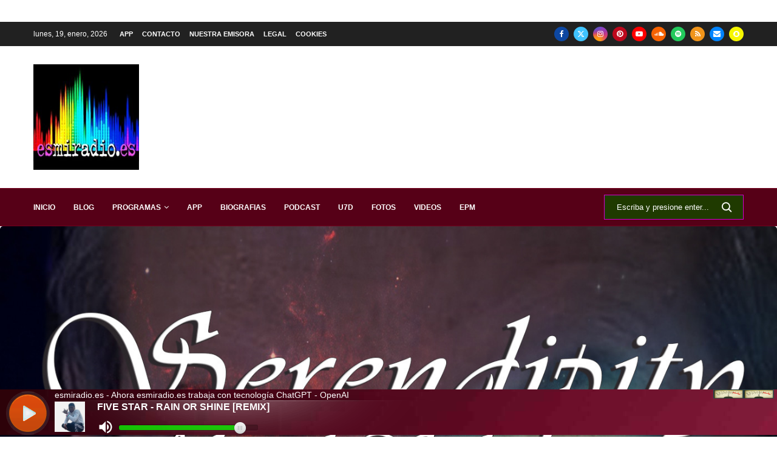

--- FILE ---
content_type: text/html; charset=UTF-8
request_url: https://www.esmiradio.es/podcast/podcast-serendipity-24-09-19-serendipity-equinoccio-de-otono/
body_size: 59408
content:
<!DOCTYPE html> <html lang="es"> <head> <meta charset="UTF-8"> <meta http-equiv="X-UA-Compatible" content="IE=edge"> <meta name="viewport" content="width=device-width, initial-scale=1"> <link rel="profile" href="https://gmpg.org/xfn/11"/> <link rel="alternate" type="application/rss+xml" title="esmiradio.es &#8211; Radio Online 24 Horas | La radio de toda la vida RSS Feed" href="https://www.esmiradio.es/feed/"/> <link rel="alternate" type="application/atom+xml" title="esmiradio.es &#8211; Radio Online 24 Horas | La radio de toda la vida Atom Feed" href="https://www.esmiradio.es/feed/atom/"/> <link rel="pingback" href="https://www.esmiradio.es/xmlrpc.php"/> <!--[if lt IE 9]> <script src="https://www.esmiradio.es/wp-content/themes/soledad/js/html5.js" id="3075e81d05adae53b75671407cbd5774" type="PenciLazyScript"></script> <![endif]--> <link rel='preconnect' href='https://fonts.googleapis.com'/> <link rel='preconnect' href='https://fonts.gstatic.com'/> <meta http-equiv='x-dns-prefetch-control' content='on'> <link rel='dns-prefetch' href='//fonts.googleapis.com'/> <link rel='dns-prefetch' href='//fonts.gstatic.com'/> <link rel='dns-prefetch' href='//s.gravatar.com'/> <link rel='dns-prefetch' href='//www.google-analytics.com'/> <meta name='robots' content='noindex, follow'/> <style>img:is([sizes="auto" i], [sizes^="auto," i]) { contain-intrinsic-size: 3000px 1500px }</style> <title>Podcast Serendipity 24/09/19 - Serendipity / Equinoccio de Otoño &#8211; esmiradio.es - Radio Online 24 Horas | La radio de toda la vida</title> <meta property="og:locale" content="es_ES"/> <meta property="og:type" content="article"/> <meta property="og:title" content="Podcast Serendipity 24/09/19 - Serendipity / Equinoccio de Otoño &#8211; esmiradio.es - Radio Online 24 Horas | La radio de toda la vida"/> <meta property="og:description" content="Serendipity es un programa dirigido y presentado por Miguel Solé, tras llevar muchos años estudiando&hellip;"/> <meta property="og:url" content="https://www.esmiradio.es/podcast/podcast-serendipity-24-09-19-serendipity-equinoccio-de-otono/"/> <meta property="og:site_name" content="esmiradio.es - Radio Online 24 Horas | La radio de toda la vida"/> <meta property="article:publisher" content="https://www.facebook.com/esmiradio"/> <meta property="og:image" content="https://www.esmiradio.es/wp-content/uploads/2013/08/Logo-esmiradio-300ppp-e1531238233821.jpg"/> <meta property="og:image:width" content="400"/> <meta property="og:image:height" content="163"/> <meta property="og:image:type" content="image/jpeg"/> <meta name="twitter:card" content="summary_large_image"/> <meta name="twitter:site" content="@esmiradioes"/> <meta name="twitter:label1" content="Tiempo de lectura"/> <meta name="twitter:data1" content="1 minuto"/> <script type="application/ld+json" class="yoast-schema-graph">{"@context":"https://schema.org","@graph":[{"@type":"WebPage","@id":"https://www.esmiradio.es/podcast/podcast-serendipity-24-09-19-serendipity-equinoccio-de-otono/","url":"https://www.esmiradio.es/podcast/podcast-serendipity-24-09-19-serendipity-equinoccio-de-otono/","name":"Podcast Serendipity 24/09/19 - Serendipity / Equinoccio de Otoño &#8211; esmiradio.es - Radio Online 24 Horas | La radio de toda la vida","isPartOf":{"@id":"https://www.esmiradio.es/#website"},"primaryImageOfPage":{"@id":"https://www.esmiradio.es/podcast/podcast-serendipity-24-09-19-serendipity-equinoccio-de-otono/#primaryimage"},"image":{"@id":"https://www.esmiradio.es/podcast/podcast-serendipity-24-09-19-serendipity-equinoccio-de-otono/#primaryimage"},"thumbnailUrl":"https://www.esmiradio.es/wp-content/uploads/2019/11/3381572804734_XXL.jpg","datePublished":"2019-10-03T08:59:35+00:00","breadcrumb":{"@id":"https://www.esmiradio.es/podcast/podcast-serendipity-24-09-19-serendipity-equinoccio-de-otono/#breadcrumb"},"inLanguage":"es","potentialAction":[{"@type":"ReadAction","target":["https://www.esmiradio.es/podcast/podcast-serendipity-24-09-19-serendipity-equinoccio-de-otono/"]}]},{"@type":"ImageObject","inLanguage":"es","@id":"https://www.esmiradio.es/podcast/podcast-serendipity-24-09-19-serendipity-equinoccio-de-otono/#primaryimage","url":"https://www.esmiradio.es/wp-content/uploads/2019/11/3381572804734_XXL.jpg","contentUrl":"https://www.esmiradio.es/wp-content/uploads/2019/11/3381572804734_XXL.jpg","width":1400,"height":1400},{"@type":"BreadcrumbList","@id":"https://www.esmiradio.es/podcast/podcast-serendipity-24-09-19-serendipity-equinoccio-de-otono/#breadcrumb","itemListElement":[{"@type":"ListItem","position":1,"name":"Home","item":"https://www.esmiradio.es/"},{"@type":"ListItem","position":2,"name":"Podcast","item":"https://www.esmiradio.es/podcast/"},{"@type":"ListItem","position":3,"name":"Podcast Serendipity 24/09/19 &#8211; Serendipity / Equinoccio de Otoño"}]},{"@type":"WebSite","@id":"https://www.esmiradio.es/#website","url":"https://www.esmiradio.es/","name":"esmiradio.es","description":"esmiradio.es | La radio de toda la vida","publisher":{"@id":"https://www.esmiradio.es/#organization"},"alternateName":"esmiradio.es - Radio Online 24 Horas | La radio de toda la vida","potentialAction":[{"@type":"SearchAction","target":{"@type":"EntryPoint","urlTemplate":"https://www.esmiradio.es/?s={search_term_string}"},"query-input":{"@type":"PropertyValueSpecification","valueRequired":true,"valueName":"search_term_string"}}],"inLanguage":"es"},{"@type":"Organization","@id":"https://www.esmiradio.es/#organization","name":"esmiradio.es","alternateName":"esmiradio.es","url":"https://www.esmiradio.es/","logo":{"@type":"ImageObject","inLanguage":"es","@id":"https://www.esmiradio.es/#/schema/logo/image/","url":"https://www.esmiradio.es/wp-content/uploads/2019/12/cropped-Logo-esmiradio-512.jpg","contentUrl":"https://www.esmiradio.es/wp-content/uploads/2019/12/cropped-Logo-esmiradio-512.jpg","width":150,"height":150,"caption":"esmiradio.es"},"image":{"@id":"https://www.esmiradio.es/#/schema/logo/image/"},"sameAs":["https://www.facebook.com/esmiradio","https://x.com/esmiradioes"]}]}</script> <link rel='dns-prefetch' href='//www.esmiradio.es'/> <link rel='dns-prefetch' href='//www.googletagmanager.com'/> <link rel='dns-prefetch' href='//pagead2.googlesyndication.com'/> <link rel='dns-prefetch' href='//fundingchoicesmessages.google.com'/> <link rel="alternate" type="application/rss+xml" title="esmiradio.es - Radio Online 24 Horas | La radio de toda la vida &raquo; Feed" href="https://www.esmiradio.es/feed/"/> <link rel="alternate" type="application/rss+xml" title="esmiradio.es - Radio Online 24 Horas | La radio de toda la vida &raquo; Feed de los comentarios" href="https://www.esmiradio.es/comments/feed/"/> <link rel='stylesheet' id='penci-folding-css' href='https://www.esmiradio.es/wp-content/themes/soledad/inc/elementor/assets/css/fold.css?ver=8.7.0' type='text/css' media='all'/> <link rel='stylesheet' id='wp-block-library-css' href='https://www.esmiradio.es/wp-includes/css/dist/block-library/style.min.css?ver=6.7.4' type='text/css' media='all'/> <style id='wp-block-library-theme-inline-css' type='text/css'> .wp-block-audio :where(figcaption){color:#555;font-size:13px;text-align:center}.is-dark-theme .wp-block-audio :where(figcaption){color:#ffffffa6}.wp-block-audio{margin:0 0 1em}.wp-block-code{border:1px solid #ccc;border-radius:4px;font-family:Menlo,Consolas,monaco,monospace;padding:.8em 1em}.wp-block-embed :where(figcaption){color:#555;font-size:13px;text-align:center}.is-dark-theme .wp-block-embed :where(figcaption){color:#ffffffa6}.wp-block-embed{margin:0 0 1em}.blocks-gallery-caption{color:#555;font-size:13px;text-align:center}.is-dark-theme .blocks-gallery-caption{color:#ffffffa6}:root :where(.wp-block-image figcaption){color:#555;font-size:13px;text-align:center}.is-dark-theme :root :where(.wp-block-image figcaption){color:#ffffffa6}.wp-block-image{margin:0 0 1em}.wp-block-pullquote{border-bottom:4px solid;border-top:4px solid;color:currentColor;margin-bottom:1.75em}.wp-block-pullquote cite,.wp-block-pullquote footer,.wp-block-pullquote__citation{color:currentColor;font-size:.8125em;font-style:normal;text-transform:uppercase}.wp-block-quote{border-left:.25em solid;margin:0 0 1.75em;padding-left:1em}.wp-block-quote cite,.wp-block-quote footer{color:currentColor;font-size:.8125em;font-style:normal;position:relative}.wp-block-quote:where(.has-text-align-right){border-left:none;border-right:.25em solid;padding-left:0;padding-right:1em}.wp-block-quote:where(.has-text-align-center){border:none;padding-left:0}.wp-block-quote.is-large,.wp-block-quote.is-style-large,.wp-block-quote:where(.is-style-plain){border:none}.wp-block-search .wp-block-search__label{font-weight:700}.wp-block-search__button{border:1px solid #ccc;padding:.375em .625em}:where(.wp-block-group.has-background){padding:1.25em 2.375em}.wp-block-separator.has-css-opacity{opacity:.4}.wp-block-separator{border:none;border-bottom:2px solid;margin-left:auto;margin-right:auto}.wp-block-separator.has-alpha-channel-opacity{opacity:1}.wp-block-separator:not(.is-style-wide):not(.is-style-dots){width:100px}.wp-block-separator.has-background:not(.is-style-dots){border-bottom:none;height:1px}.wp-block-separator.has-background:not(.is-style-wide):not(.is-style-dots){height:2px}.wp-block-table{margin:0 0 1em}.wp-block-table td,.wp-block-table th{word-break:normal}.wp-block-table :where(figcaption){color:#555;font-size:13px;text-align:center}.is-dark-theme .wp-block-table :where(figcaption){color:#ffffffa6}.wp-block-video :where(figcaption){color:#555;font-size:13px;text-align:center}.is-dark-theme .wp-block-video :where(figcaption){color:#ffffffa6}.wp-block-video{margin:0 0 1em}:root :where(.wp-block-template-part.has-background){margin-bottom:0;margin-top:0;padding:1.25em 2.375em} </style> <style id='block-soledad-style-inline-css' type='text/css'> .pchead-e-block{--pcborder-cl:#dedede;--pcaccent-cl:#6eb48c}.heading1-style-1>h1,.heading1-style-2>h1,.heading2-style-1>h2,.heading2-style-2>h2,.heading3-style-1>h3,.heading3-style-2>h3,.heading4-style-1>h4,.heading4-style-2>h4,.heading5-style-1>h5,.heading5-style-2>h5{padding-bottom:8px;border-bottom:1px solid var(--pcborder-cl);overflow:hidden}.heading1-style-2>h1,.heading2-style-2>h2,.heading3-style-2>h3,.heading4-style-2>h4,.heading5-style-2>h5{border-bottom-width:0;position:relative}.heading1-style-2>h1:before,.heading2-style-2>h2:before,.heading3-style-2>h3:before,.heading4-style-2>h4:before,.heading5-style-2>h5:before{content:'';width:50px;height:2px;bottom:0;left:0;z-index:2;background:var(--pcaccent-cl);position:absolute}.heading1-style-2>h1:after,.heading2-style-2>h2:after,.heading3-style-2>h3:after,.heading4-style-2>h4:after,.heading5-style-2>h5:after{content:'';width:100%;height:2px;bottom:0;left:20px;z-index:1;background:var(--pcborder-cl);position:absolute}.heading1-style-3>h1,.heading1-style-4>h1,.heading2-style-3>h2,.heading2-style-4>h2,.heading3-style-3>h3,.heading3-style-4>h3,.heading4-style-3>h4,.heading4-style-4>h4,.heading5-style-3>h5,.heading5-style-4>h5{position:relative;padding-left:20px}.heading1-style-3>h1:before,.heading1-style-4>h1:before,.heading2-style-3>h2:before,.heading2-style-4>h2:before,.heading3-style-3>h3:before,.heading3-style-4>h3:before,.heading4-style-3>h4:before,.heading4-style-4>h4:before,.heading5-style-3>h5:before,.heading5-style-4>h5:before{width:10px;height:100%;content:'';position:absolute;top:0;left:0;bottom:0;background:var(--pcaccent-cl)}.heading1-style-4>h1,.heading2-style-4>h2,.heading3-style-4>h3,.heading4-style-4>h4,.heading5-style-4>h5{padding:10px 20px;background:#f1f1f1}.heading1-style-5>h1,.heading2-style-5>h2,.heading3-style-5>h3,.heading4-style-5>h4,.heading5-style-5>h5{position:relative;z-index:1}.heading1-style-5>h1:before,.heading2-style-5>h2:before,.heading3-style-5>h3:before,.heading4-style-5>h4:before,.heading5-style-5>h5:before{content:"";position:absolute;left:0;bottom:0;width:200px;height:50%;transform:skew(-25deg) translateX(0);background:var(--pcaccent-cl);z-index:-1;opacity:.4}.heading1-style-6>h1,.heading2-style-6>h2,.heading3-style-6>h3,.heading4-style-6>h4,.heading5-style-6>h5{text-decoration:underline;text-underline-offset:2px;text-decoration-thickness:4px;text-decoration-color:var(--pcaccent-cl)} </style> <style id='classic-theme-styles-inline-css' type='text/css'> /*! This file is auto-generated */ .wp-block-button__link{color:#fff;background-color:#32373c;border-radius:9999px;box-shadow:none;text-decoration:none;padding:calc(.667em + 2px) calc(1.333em + 2px);font-size:1.125em}.wp-block-file__button{background:#32373c;color:#fff;text-decoration:none} </style> <style id='global-styles-inline-css' type='text/css'> :root{--wp--preset--aspect-ratio--square: 1;--wp--preset--aspect-ratio--4-3: 4/3;--wp--preset--aspect-ratio--3-4: 3/4;--wp--preset--aspect-ratio--3-2: 3/2;--wp--preset--aspect-ratio--2-3: 2/3;--wp--preset--aspect-ratio--16-9: 16/9;--wp--preset--aspect-ratio--9-16: 9/16;--wp--preset--color--black: #000000;--wp--preset--color--cyan-bluish-gray: #abb8c3;--wp--preset--color--white: #ffffff;--wp--preset--color--pale-pink: #f78da7;--wp--preset--color--vivid-red: #cf2e2e;--wp--preset--color--luminous-vivid-orange: #ff6900;--wp--preset--color--luminous-vivid-amber: #fcb900;--wp--preset--color--light-green-cyan: #7bdcb5;--wp--preset--color--vivid-green-cyan: #00d084;--wp--preset--color--pale-cyan-blue: #8ed1fc;--wp--preset--color--vivid-cyan-blue: #0693e3;--wp--preset--color--vivid-purple: #9b51e0;--wp--preset--gradient--vivid-cyan-blue-to-vivid-purple: linear-gradient(135deg,rgba(6,147,227,1) 0%,rgb(155,81,224) 100%);--wp--preset--gradient--light-green-cyan-to-vivid-green-cyan: linear-gradient(135deg,rgb(122,220,180) 0%,rgb(0,208,130) 100%);--wp--preset--gradient--luminous-vivid-amber-to-luminous-vivid-orange: linear-gradient(135deg,rgba(252,185,0,1) 0%,rgba(255,105,0,1) 100%);--wp--preset--gradient--luminous-vivid-orange-to-vivid-red: linear-gradient(135deg,rgba(255,105,0,1) 0%,rgb(207,46,46) 100%);--wp--preset--gradient--very-light-gray-to-cyan-bluish-gray: linear-gradient(135deg,rgb(238,238,238) 0%,rgb(169,184,195) 100%);--wp--preset--gradient--cool-to-warm-spectrum: linear-gradient(135deg,rgb(74,234,220) 0%,rgb(151,120,209) 20%,rgb(207,42,186) 40%,rgb(238,44,130) 60%,rgb(251,105,98) 80%,rgb(254,248,76) 100%);--wp--preset--gradient--blush-light-purple: linear-gradient(135deg,rgb(255,206,236) 0%,rgb(152,150,240) 100%);--wp--preset--gradient--blush-bordeaux: linear-gradient(135deg,rgb(254,205,165) 0%,rgb(254,45,45) 50%,rgb(107,0,62) 100%);--wp--preset--gradient--luminous-dusk: linear-gradient(135deg,rgb(255,203,112) 0%,rgb(199,81,192) 50%,rgb(65,88,208) 100%);--wp--preset--gradient--pale-ocean: linear-gradient(135deg,rgb(255,245,203) 0%,rgb(182,227,212) 50%,rgb(51,167,181) 100%);--wp--preset--gradient--electric-grass: linear-gradient(135deg,rgb(202,248,128) 0%,rgb(113,206,126) 100%);--wp--preset--gradient--midnight: linear-gradient(135deg,rgb(2,3,129) 0%,rgb(40,116,252) 100%);--wp--preset--font-size--small: 12px;--wp--preset--font-size--medium: 20px;--wp--preset--font-size--large: 32px;--wp--preset--font-size--x-large: 42px;--wp--preset--font-size--normal: 14px;--wp--preset--font-size--huge: 42px;--wp--preset--spacing--20: 0.44rem;--wp--preset--spacing--30: 0.67rem;--wp--preset--spacing--40: 1rem;--wp--preset--spacing--50: 1.5rem;--wp--preset--spacing--60: 2.25rem;--wp--preset--spacing--70: 3.38rem;--wp--preset--spacing--80: 5.06rem;--wp--preset--shadow--natural: 6px 6px 9px rgba(0, 0, 0, 0.2);--wp--preset--shadow--deep: 12px 12px 50px rgba(0, 0, 0, 0.4);--wp--preset--shadow--sharp: 6px 6px 0px rgba(0, 0, 0, 0.2);--wp--preset--shadow--outlined: 6px 6px 0px -3px rgba(255, 255, 255, 1), 6px 6px rgba(0, 0, 0, 1);--wp--preset--shadow--crisp: 6px 6px 0px rgba(0, 0, 0, 1);}:where(.is-layout-flex){gap: 0.5em;}:where(.is-layout-grid){gap: 0.5em;}body .is-layout-flex{display: flex;}.is-layout-flex{flex-wrap: wrap;align-items: center;}.is-layout-flex > :is(*, div){margin: 0;}body .is-layout-grid{display: grid;}.is-layout-grid > :is(*, div){margin: 0;}:where(.wp-block-columns.is-layout-flex){gap: 2em;}:where(.wp-block-columns.is-layout-grid){gap: 2em;}:where(.wp-block-post-template.is-layout-flex){gap: 1.25em;}:where(.wp-block-post-template.is-layout-grid){gap: 1.25em;}.has-black-color{color: var(--wp--preset--color--black) !important;}.has-cyan-bluish-gray-color{color: var(--wp--preset--color--cyan-bluish-gray) !important;}.has-white-color{color: var(--wp--preset--color--white) !important;}.has-pale-pink-color{color: var(--wp--preset--color--pale-pink) !important;}.has-vivid-red-color{color: var(--wp--preset--color--vivid-red) !important;}.has-luminous-vivid-orange-color{color: var(--wp--preset--color--luminous-vivid-orange) !important;}.has-luminous-vivid-amber-color{color: var(--wp--preset--color--luminous-vivid-amber) !important;}.has-light-green-cyan-color{color: var(--wp--preset--color--light-green-cyan) !important;}.has-vivid-green-cyan-color{color: var(--wp--preset--color--vivid-green-cyan) !important;}.has-pale-cyan-blue-color{color: var(--wp--preset--color--pale-cyan-blue) !important;}.has-vivid-cyan-blue-color{color: var(--wp--preset--color--vivid-cyan-blue) !important;}.has-vivid-purple-color{color: var(--wp--preset--color--vivid-purple) !important;}.has-black-background-color{background-color: var(--wp--preset--color--black) !important;}.has-cyan-bluish-gray-background-color{background-color: var(--wp--preset--color--cyan-bluish-gray) !important;}.has-white-background-color{background-color: var(--wp--preset--color--white) !important;}.has-pale-pink-background-color{background-color: var(--wp--preset--color--pale-pink) !important;}.has-vivid-red-background-color{background-color: var(--wp--preset--color--vivid-red) !important;}.has-luminous-vivid-orange-background-color{background-color: var(--wp--preset--color--luminous-vivid-orange) !important;}.has-luminous-vivid-amber-background-color{background-color: var(--wp--preset--color--luminous-vivid-amber) !important;}.has-light-green-cyan-background-color{background-color: var(--wp--preset--color--light-green-cyan) !important;}.has-vivid-green-cyan-background-color{background-color: var(--wp--preset--color--vivid-green-cyan) !important;}.has-pale-cyan-blue-background-color{background-color: var(--wp--preset--color--pale-cyan-blue) !important;}.has-vivid-cyan-blue-background-color{background-color: var(--wp--preset--color--vivid-cyan-blue) !important;}.has-vivid-purple-background-color{background-color: var(--wp--preset--color--vivid-purple) !important;}.has-black-border-color{border-color: var(--wp--preset--color--black) !important;}.has-cyan-bluish-gray-border-color{border-color: var(--wp--preset--color--cyan-bluish-gray) !important;}.has-white-border-color{border-color: var(--wp--preset--color--white) !important;}.has-pale-pink-border-color{border-color: var(--wp--preset--color--pale-pink) !important;}.has-vivid-red-border-color{border-color: var(--wp--preset--color--vivid-red) !important;}.has-luminous-vivid-orange-border-color{border-color: var(--wp--preset--color--luminous-vivid-orange) !important;}.has-luminous-vivid-amber-border-color{border-color: var(--wp--preset--color--luminous-vivid-amber) !important;}.has-light-green-cyan-border-color{border-color: var(--wp--preset--color--light-green-cyan) !important;}.has-vivid-green-cyan-border-color{border-color: var(--wp--preset--color--vivid-green-cyan) !important;}.has-pale-cyan-blue-border-color{border-color: var(--wp--preset--color--pale-cyan-blue) !important;}.has-vivid-cyan-blue-border-color{border-color: var(--wp--preset--color--vivid-cyan-blue) !important;}.has-vivid-purple-border-color{border-color: var(--wp--preset--color--vivid-purple) !important;}.has-vivid-cyan-blue-to-vivid-purple-gradient-background{background: var(--wp--preset--gradient--vivid-cyan-blue-to-vivid-purple) !important;}.has-light-green-cyan-to-vivid-green-cyan-gradient-background{background: var(--wp--preset--gradient--light-green-cyan-to-vivid-green-cyan) !important;}.has-luminous-vivid-amber-to-luminous-vivid-orange-gradient-background{background: var(--wp--preset--gradient--luminous-vivid-amber-to-luminous-vivid-orange) !important;}.has-luminous-vivid-orange-to-vivid-red-gradient-background{background: var(--wp--preset--gradient--luminous-vivid-orange-to-vivid-red) !important;}.has-very-light-gray-to-cyan-bluish-gray-gradient-background{background: var(--wp--preset--gradient--very-light-gray-to-cyan-bluish-gray) !important;}.has-cool-to-warm-spectrum-gradient-background{background: var(--wp--preset--gradient--cool-to-warm-spectrum) !important;}.has-blush-light-purple-gradient-background{background: var(--wp--preset--gradient--blush-light-purple) !important;}.has-blush-bordeaux-gradient-background{background: var(--wp--preset--gradient--blush-bordeaux) !important;}.has-luminous-dusk-gradient-background{background: var(--wp--preset--gradient--luminous-dusk) !important;}.has-pale-ocean-gradient-background{background: var(--wp--preset--gradient--pale-ocean) !important;}.has-electric-grass-gradient-background{background: var(--wp--preset--gradient--electric-grass) !important;}.has-midnight-gradient-background{background: var(--wp--preset--gradient--midnight) !important;}.has-small-font-size{font-size: var(--wp--preset--font-size--small) !important;}.has-medium-font-size{font-size: var(--wp--preset--font-size--medium) !important;}.has-large-font-size{font-size: var(--wp--preset--font-size--large) !important;}.has-x-large-font-size{font-size: var(--wp--preset--font-size--x-large) !important;} :where(.wp-block-post-template.is-layout-flex){gap: 1.25em;}:where(.wp-block-post-template.is-layout-grid){gap: 1.25em;} :where(.wp-block-columns.is-layout-flex){gap: 2em;}:where(.wp-block-columns.is-layout-grid){gap: 2em;} :root :where(.wp-block-pullquote){font-size: 1.5em;line-height: 1.6;} </style> <link rel='stylesheet' id='penci-bf-public-style-css' href='https://www.esmiradio.es/wp-content/plugins/penci-bookmark-follow//inc/css/penci-bf-public.css?ver=1.7' type='text/css' media='all'/> <link rel='stylesheet' id='penci-paywall-css' href='https://www.esmiradio.es/wp-content/plugins/penci-paywall/assets/style.css?ver=1.7' type='text/css' media='all'/> <link rel='stylesheet' id='penci-podcast-css' href='https://www.esmiradio.es/wp-content/plugins/penci-podcast/assets/style.css?ver=1.3' type='text/css' media='all'/> <link rel='stylesheet' id='penci-texttospeech-css' href='https://www.esmiradio.es/wp-content/plugins/penci-text-to-speech/assets/css/text-to-speech.css?ver=1.4' type='text/css' media='all'/> <link rel='stylesheet' id='penci-main-style-css' href='https://www.esmiradio.es/wp-content/themes/soledad/main.css?ver=8.7.0' type='text/css' media='all'/> <link rel='stylesheet' id='penci-swiper-bundle-css' href='https://www.esmiradio.es/wp-content/themes/soledad/css/swiper-bundle.min.css?ver=8.7.0' type='text/css' media='all'/> <link rel='stylesheet' id='penci-font-awesomeold-css' href='https://www.esmiradio.es/wp-content/themes/soledad/css/font-awesome.4.7.0.swap.min.css?ver=4.7.0' type='text/css' media='all'/> <link rel='stylesheet' id='penci_icon-css' href='https://www.esmiradio.es/wp-content/themes/soledad/css/penci-icon.css?ver=8.7.0' type='text/css' media='all'/> <link rel='stylesheet' id='penci_style-css' href='https://www.esmiradio.es/wp-content/themes/soledad-child/style.css?ver=8.7.0' type='text/css' media='all'/> <link rel='stylesheet' id='penci_social_counter-css' href='https://www.esmiradio.es/wp-content/themes/soledad/css/social-counter.css?ver=8.7.0' type='text/css' media='all'/> <link rel='stylesheet' id='jquery.toast-css' href='https://www.esmiradio.es/wp-content/themes/soledad/css/jquery.toast.min.css?ver=8.7.0' type='text/css' media='all'/> <link rel='stylesheet' id='elementor-icons-css' href='https://www.esmiradio.es/wp-content/plugins/elementor/assets/lib/eicons/css/elementor-icons.min.css?ver=5.35.0' type='text/css' media='all'/> <link rel='stylesheet' id='elementor-frontend-css' href='https://www.esmiradio.es/wp-content/plugins/elementor/assets/css/frontend.min.css?ver=3.27.6' type='text/css' media='all'/> <link rel='stylesheet' id='elementor-post-16454-css' href='https://www.esmiradio.es/wp-content/uploads/elementor/css/post-16454.css?ver=1740433160' type='text/css' media='all'/> <link rel='stylesheet' id='elementor-post-22536-css' href='https://www.esmiradio.es/wp-content/uploads/elementor/css/post-22536.css?ver=1740433160' type='text/css' media='all'/> <style id='akismet-widget-style-inline-css' type='text/css'> .a-stats { --akismet-color-mid-green: #357b49; --akismet-color-white: #fff; --akismet-color-light-grey: #f6f7f7; max-width: 350px; width: auto; } .a-stats * { all: unset; box-sizing: border-box; } .a-stats strong { font-weight: 600; } .a-stats a.a-stats__link, .a-stats a.a-stats__link:visited, .a-stats a.a-stats__link:active { background: var(--akismet-color-mid-green); border: none; box-shadow: none; border-radius: 8px; color: var(--akismet-color-white); cursor: pointer; display: block; font-family: -apple-system, BlinkMacSystemFont, 'Segoe UI', 'Roboto', 'Oxygen-Sans', 'Ubuntu', 'Cantarell', 'Helvetica Neue', sans-serif; font-weight: 500; padding: 12px; text-align: center; text-decoration: none; transition: all 0.2s ease; } /* Extra specificity to deal with TwentyTwentyOne focus style */ .widget .a-stats a.a-stats__link:focus { background: var(--akismet-color-mid-green); color: var(--akismet-color-white); text-decoration: none; } .a-stats a.a-stats__link:hover { filter: brightness(110%); box-shadow: 0 4px 12px rgba(0, 0, 0, 0.06), 0 0 2px rgba(0, 0, 0, 0.16); } .a-stats .count { color: var(--akismet-color-white); display: block; font-size: 1.5em; line-height: 1.4; padding: 0 13px; white-space: nowrap; } </style> <link rel='stylesheet' id='penci-soledad-parent-style-css' href='https://www.esmiradio.es/wp-content/themes/soledad/style.css?ver=6.7.4' type='text/css' media='all'/> <link rel='stylesheet' id='google-fonts-1-css' href='https://fonts.googleapis.com/css?family=Roboto%3A100%2C100italic%2C200%2C200italic%2C300%2C300italic%2C400%2C400italic%2C500%2C500italic%2C600%2C600italic%2C700%2C700italic%2C800%2C800italic%2C900%2C900italic%7CRoboto+Slab%3A100%2C100italic%2C200%2C200italic%2C300%2C300italic%2C400%2C400italic%2C500%2C500italic%2C600%2C600italic%2C700%2C700italic%2C800%2C800italic%2C900%2C900italic&#038;display=auto&#038;ver=6.7.4' type='text/css' media='all'/> <link rel="preconnect" href="https://fonts.gstatic.com/" crossorigin><script type="PenciLazyScript" id="jquery-core-js" src="https://www.esmiradio.es/wp-includes/js/jquery/jquery.min.js?ver=3.7.1" data-pencilazy-type="text/javascript"></script> <script type="PenciLazyScript" id="jstz-js" src="https://www.esmiradio.es/wp-content/plugins/radio-station/js/jstz.min.js?ver=1.0.6" data-pencilazy-type="text/javascript"></script> <script type="text/javascript" src="https://www.googletagmanager.com/gtag/js?id=GT-P3F9STF" id="google_gtagjs-js" async></script> <script type="text/javascript" id="google_gtagjs-js-after">
/* <![CDATA[ */
window.dataLayer = window.dataLayer || [];function gtag(){dataLayer.push(arguments);}
gtag("set","linker",{"domains":["www.esmiradio.es"]});
gtag("js", new Date());
gtag("set", "developer_id.dZTNiMT", true);
gtag("config", "GT-P3F9STF");
/* ]]> */
</script> <script type="PenciLazyScript" id="wp-embed-js" data-wp-strategy="defer" src="https://www.esmiradio.es/wp-includes/js/wp-embed.min.js?ver=6.7.4" data-pencilazy-type="text/javascript"></script> <link rel="https://api.w.org/" href="https://www.esmiradio.es/wp-json/"/><link rel="EditURI" type="application/rsd+xml" title="RSD" href="https://www.esmiradio.es/xmlrpc.php?rsd"/> <meta name="generator" content="WordPress 6.7.4"/> <meta name="generator" content="Soledad 8.7.0"/> <link rel='shortlink' href='https://www.esmiradio.es/?p=23340'/> <link rel="alternate" title="oEmbed (JSON)" type="application/json+oembed" href="https://www.esmiradio.es/wp-json/oembed/1.0/embed?url=https%3A%2F%2Fwww.esmiradio.es%2Fpodcast%2Fpodcast-serendipity-24-09-19-serendipity-equinoccio-de-otono%2F"/> <link rel="alternate" title="oEmbed (XML)" type="text/xml+oembed" href="https://www.esmiradio.es/wp-json/oembed/1.0/embed?url=https%3A%2F%2Fwww.esmiradio.es%2Fpodcast%2Fpodcast-serendipity-24-09-19-serendipity-equinoccio-de-otono%2F&#038;format=xml"/> <meta name="generator" content="Site Kit by Google 1.170.0"/><link rel='https://radiostation.pro/docs/api/'/> <script type="PenciLazyScript">
!function(e){if(!window.pintrk){window.pintrk = function () {
window.pintrk.queue.push(Array.prototype.slice.call(arguments))};var
  n=window.pintrk;n.queue=[],n.version="3.0";var
  t=document.createElement("script");t.async=!0,t.src=e;var
  r=document.getElementsByTagName("script")[0];
  r.parentNode.insertBefore(t,r)}}("https://s.pinimg.com/ct/core.js");
pintrk('load', '2614213895063', {em: '<user_email_address>'});
pintrk('page');
</script> <noscript> <img height="1" width="1" style="display:none;" alt="" src="https://ct.pinterest.com/v3/?event=init&tid=2614213895063&pd[em]=<hashed_email_address>&noscript=1"/> </noscript> <div style = "bottom: 0;display: flex;height: 78px;left: 0;position: fixed;right: 0;width: 100%;z-index: 1500;overflow: hidden;"><iframe name="contenedorPlayer" class="cuadroBordeado" allow="autoplay" width="100%" height="75px" marginwidth=0 marginheight=0 hspace=0 vspace=0 frameborder=0 scrolling=no src="https://cp.usastreams.com/pr2g/APPlayerRadioHTML5.aspx?stream=https://streaming2.elitecomunicacion.es:6023/live&fondo=01&formato=mpeg&color=16&titulo=2&autoStart=1&vol=9&tipo=201&nombre=esmiradio.es+-++Ahora+esmiradio.es+trabaja+con+tecnolog%c3%ada+ChatGPT+-+OpenAI&imagen=https://www.esmiradio.es/wp-content/uploads/2022/06/logo-esmiradio@2x.jpg&server=https://streaming2.elitecomunicacion.es:6023/status.xslCHUMILLASmount=/live"></iframe></div> <style id="penci-custom-style" type="text/css">body{ --pcbg-cl: #fff; --pctext-cl: #313131; --pcborder-cl: #dedede; --pcheading-cl: #313131; --pcmeta-cl: #888888; --pcaccent-cl: #6eb48c; --pcbody-font: 'PT Serif', serif; --pchead-font: 'Raleway', sans-serif; --pchead-wei: bold; --pcava_bdr:10px;--pcajs_fvw:470px;--pcajs_fvmw:220px; } .single.penci-body-single-style-5 #header, .single.penci-body-single-style-6 #header, .single.penci-body-single-style-10 #header, .single.penci-body-single-style-5 .pc-wrapbuilder-header, .single.penci-body-single-style-6 .pc-wrapbuilder-header, .single.penci-body-single-style-10 .pc-wrapbuilder-header { --pchd-mg: 40px; } .fluid-width-video-wrapper > div { position: absolute; left: 0; right: 0; top: 0; width: 100%; height: 100%; } .yt-video-place { position: relative; text-align: center; } .yt-video-place.embed-responsive .start-video { display: block; top: 0; left: 0; bottom: 0; right: 0; position: absolute; transform: none; } .yt-video-place.embed-responsive .start-video img { margin: 0; padding: 0; top: 50%; display: inline-block; position: absolute; left: 50%; transform: translate(-50%, -50%); width: 68px; height: auto; } .mfp-bg { top: 0; left: 0; width: 100%; height: 100%; z-index: 9999999; overflow: hidden; position: fixed; background: #0b0b0b; opacity: .8; filter: alpha(opacity=80) } .mfp-wrap { top: 0; left: 0; width: 100%; height: 100%; z-index: 9999999; position: fixed; outline: none !important; -webkit-backface-visibility: hidden } .penci-image-holder:before{ padding-top: 100%; } body { --pchead-font: 'DM Sans', sans-serif; } body { --pcbody-font: 'DM Sans', sans-serif; } p{ line-height: 1.8; } #navigation .menu > li > a, #navigation ul.menu ul.sub-menu li > a, .navigation ul.menu ul.sub-menu li > a, .penci-menu-hbg .menu li a, #sidebar-nav .menu li a { font-family: 'Rubik', sans-serif; font-weight: normal; } .penci-hide-tagupdated{ display: none !important; } body, .widget ul li a{ font-size: 16px; } .widget ul li, .widget ol li, .post-entry, p, .post-entry p { font-size: 16px; line-height: 1.8; } .archive-box span, .archive-box h1{ font-size: 24px; } body { --pchead-wei: 600; } .featured-area.featured-style-42 .item-inner-content, .featured-style-41 .swiper-slide, .slider-40-wrapper .nav-thumb-creative .thumb-container:after,.penci-slider44-t-item:before,.penci-slider44-main-wrapper .item, .penci-image-holder, .penci-mega-post-inner, .standard-post-image img, .penci-overlay-over:before, .penci-overlay-over .overlay-border, .penci-grid li .item img, .penci-masonry .item-masonry a img, .penci-grid .list-post.list-boxed-post, .penci-grid li.list-boxed-post-2 .content-boxed-2, .grid-mixed, .penci-grid li.typography-style .overlay-typography, .penci-grid li.typography-style .overlay-typography:before, .penci-grid li.typography-style .overlay-typography:after, .container-single .post-image, .home-featured-cat-content .mag-photo .mag-overlay-photo, .mag-single-slider-overlay, ul.homepage-featured-boxes li .penci-fea-in:before, ul.homepage-featured-boxes li .penci-fea-in:after, ul.homepage-featured-boxes .penci-fea-in .fea-box-img:after, ul.homepage-featured-boxes li .penci-fea-in, .penci-slider38-overlay, .pcbg-thumb, .pcbg-bgoverlay, .pcrlt-style-2 .item-related .item-related-inner, .post-pagination.pcpagp-style-3 .next-post-inner, .post-pagination.pcpagp-style-3 .prev-post-inner { border-radius: 5px; -webkit-border-radius: 5px; } .penci-featured-content-right:before{ border-top-right-radius: 5px; border-bottom-right-radius: 5px; } .penci-slider4-overlay, .penci-slide-overlay .overlay-link, .featured-style-29 .featured-slider-overlay, .penci-widget-slider-overlay{ border-radius: 5px; -webkit-border-radius: 5px; } .penci-flat-overlay .penci-slide-overlay .penci-mag-featured-content:before{ border-bottom-left-radius: 5px; border-bottom-right-radius: 5px; } .post-pagination.pcpagp-style-3 .next-post-inner, .post-pagination.pcpagp-style-3 .prev-post-inner, .pcrlt-style-2 .item-related .item-related-inner {overflow: hidden} .featured-area.featured-style-42 .item-inner-content, .featured-style-41 .swiper-slide, .slider-40-wrapper .nav-thumb-creative .thumb-container:after,.penci-slider44-t-item:before,.penci-slider44-main-wrapper .item, .featured-area .penci-image-holder, .featured-area .penci-slider4-overlay, .featured-area .penci-slide-overlay .overlay-link, .featured-style-29 .featured-slider-overlay, .penci-slider38-overlay{ border-radius: ; -webkit-border-radius: ; } .penci-featured-content-right:before{ border-top-right-radius: 5px; border-bottom-right-radius: 5px; } .penci-flat-overlay .penci-slide-overlay .penci-mag-featured-content:before{ border-bottom-left-radius: 5px; border-bottom-right-radius: 5px; } .container-single .post-image{ border-radius: ; -webkit-border-radius: ; } #navigation .menu > li > a, #navigation ul.menu ul.sub-menu li > a, .navigation ul.menu ul.sub-menu li > a, .penci-menu-hbg .menu li a, #sidebar-nav .menu li a, #navigation .penci-megamenu .penci-mega-child-categories a, .navigation .penci-megamenu .penci-mega-child-categories a{ font-weight: 500; } #header .inner-header .container { padding:4px 0; } #logo a { max-width:150px; width: 100%; } @media only screen and (max-width: 960px) and (min-width: 768px){ #logo img{ max-width: 100%; } } @media only screen and (min-width: 1170px){.inner-header #logo img{ width: auto; height:150px; }} body{ --pcborder-cl: #eeeeee; } #main #bbpress-forums .bbp-login-form fieldset.bbp-form select, #main #bbpress-forums .bbp-login-form .bbp-form input[type="password"], #main #bbpress-forums .bbp-login-form .bbp-form input[type="text"], .widget ul li, .grid-mixed, .penci-post-box-meta, .penci-pagination.penci-ajax-more a.penci-ajax-more-button, .widget-social a i, .penci-home-popular-posts, .header-header-1.has-bottom-line, .header-header-4.has-bottom-line, .header-header-7.has-bottom-line, .container-single .post-entry .post-tags a,.tags-share-box.tags-share-box-2_3,.tags-share-box.tags-share-box-top, .tags-share-box, .post-author, .post-pagination, .post-related, .post-comments .post-title-box, .comments .comment, #respond textarea, .wpcf7 textarea, #respond input, div.wpforms-container .wpforms-form.wpforms-form input[type=date], div.wpforms-container .wpforms-form.wpforms-form input[type=datetime], div.wpforms-container .wpforms-form.wpforms-form input[type=datetime-local], div.wpforms-container .wpforms-form.wpforms-form input[type=email], div.wpforms-container .wpforms-form.wpforms-form input[type=month], div.wpforms-container .wpforms-form.wpforms-form input[type=number], div.wpforms-container .wpforms-form.wpforms-form input[type=password], div.wpforms-container .wpforms-form.wpforms-form input[type=range], div.wpforms-container .wpforms-form.wpforms-form input[type=search], div.wpforms-container .wpforms-form.wpforms-form input[type=tel], div.wpforms-container .wpforms-form.wpforms-form input[type=text], div.wpforms-container .wpforms-form.wpforms-form input[type=time], div.wpforms-container .wpforms-form.wpforms-form input[type=url], div.wpforms-container .wpforms-form.wpforms-form input[type=week], div.wpforms-container .wpforms-form.wpforms-form select, div.wpforms-container .wpforms-form.wpforms-form textarea, .wpcf7 input, .widget_wysija input, #respond h3, form.pc-searchform input.search-input, .post-password-form input[type="text"], .post-password-form input[type="email"], .post-password-form input[type="password"], .post-password-form input[type="number"], .penci-recipe, .penci-recipe-heading, .penci-recipe-ingredients, .penci-recipe-notes, .penci-pagination ul.page-numbers li span, .penci-pagination ul.page-numbers li a, #comments_pagination span, #comments_pagination a, body.author .post-author, .tags-share-box.hide-tags.page-share, .penci-grid li.list-post, .penci-grid li.list-boxed-post-2 .content-boxed-2, .home-featured-cat-content .mag-post-box, .home-featured-cat-content.style-2 .mag-post-box.first-post, .home-featured-cat-content.style-10 .mag-post-box.first-post, .widget select, .widget ul ul, .widget input[type="text"], .widget input[type="email"], .widget input[type="date"], .widget input[type="number"], .widget input[type="search"], .widget .tagcloud a, #wp-calendar tbody td, .woocommerce div.product .entry-summary div[itemprop="description"] td, .woocommerce div.product .entry-summary div[itemprop="description"] th, .woocommerce div.product .woocommerce-tabs #tab-description td, .woocommerce div.product .woocommerce-tabs #tab-description th, .woocommerce-product-details__short-description td, th, .woocommerce ul.cart_list li, .woocommerce ul.product_list_widget li, .woocommerce .widget_shopping_cart .total, .woocommerce.widget_shopping_cart .total, .woocommerce .woocommerce-product-search input[type="search"], .woocommerce nav.woocommerce-pagination ul li a, .woocommerce nav.woocommerce-pagination ul li span, .woocommerce div.product .product_meta, .woocommerce div.product .woocommerce-tabs ul.tabs, .woocommerce div.product .related > h2, .woocommerce div.product .upsells > h2, .woocommerce #reviews #comments ol.commentlist li .comment-text, .woocommerce table.shop_table td, .post-entry td, .post-entry th, #add_payment_method .cart-collaterals .cart_totals tr td, #add_payment_method .cart-collaterals .cart_totals tr th, .woocommerce-cart .cart-collaterals .cart_totals tr td, .woocommerce-cart .cart-collaterals .cart_totals tr th, .woocommerce-checkout .cart-collaterals .cart_totals tr td, .woocommerce-checkout .cart-collaterals .cart_totals tr th, .woocommerce-cart .cart-collaterals .cart_totals table, .woocommerce-cart table.cart td.actions .coupon .input-text, .woocommerce table.shop_table a.remove, .woocommerce form .form-row .input-text, .woocommerce-page form .form-row .input-text, .woocommerce .woocommerce-error, .woocommerce .woocommerce-info, .woocommerce .woocommerce-message, .woocommerce form.checkout_coupon, .woocommerce form.login, .woocommerce form.register, .woocommerce form.checkout table.shop_table, .woocommerce-checkout #payment ul.payment_methods, .post-entry table, .wrapper-penci-review, .penci-review-container.penci-review-count, #penci-demobar .style-toggle, #widget-area, .post-entry hr, .wpb_text_column hr, #buddypress .dir-search input[type=search], #buddypress .dir-search input[type=text], #buddypress .groups-members-search input[type=search], #buddypress .groups-members-search input[type=text], #buddypress ul.item-list, #buddypress .profile[role=main], #buddypress select, #buddypress div.pagination .pagination-links span, #buddypress div.pagination .pagination-links a, #buddypress div.pagination .pag-count, #buddypress div.pagination .pagination-links a:hover, #buddypress ul.item-list li, #buddypress table.forum tr td.label, #buddypress table.messages-notices tr td.label, #buddypress table.notifications tr td.label, #buddypress table.notifications-settings tr td.label, #buddypress table.profile-fields tr td.label, #buddypress table.wp-profile-fields tr td.label, #buddypress table.profile-fields:last-child, #buddypress form#whats-new-form textarea, #buddypress .standard-form input[type=text], #buddypress .standard-form input[type=color], #buddypress .standard-form input[type=date], #buddypress .standard-form input[type=datetime], #buddypress .standard-form input[type=datetime-local], #buddypress .standard-form input[type=email], #buddypress .standard-form input[type=month], #buddypress .standard-form input[type=number], #buddypress .standard-form input[type=range], #buddypress .standard-form input[type=search], #buddypress .standard-form input[type=password], #buddypress .standard-form input[type=tel], #buddypress .standard-form input[type=time], #buddypress .standard-form input[type=url], #buddypress .standard-form input[type=week], .bp-avatar-nav ul, .bp-avatar-nav ul.avatar-nav-items li.current, #bbpress-forums li.bbp-body ul.forum, #bbpress-forums li.bbp-body ul.topic, #bbpress-forums li.bbp-footer, .bbp-pagination-links a, .bbp-pagination-links span.current, .wrapper-boxed .bbp-pagination-links a:hover, .wrapper-boxed .bbp-pagination-links span.current, #buddypress .standard-form select, #buddypress .standard-form input[type=password], #buddypress .activity-list li.load-more a, #buddypress .activity-list li.load-newest a, #buddypress ul.button-nav li a, #buddypress div.generic-button a, #buddypress .comment-reply-link, #bbpress-forums div.bbp-template-notice.info, #bbpress-forums #bbp-search-form #bbp_search, #bbpress-forums .bbp-forums-list, #bbpress-forums #bbp_topic_title, #bbpress-forums #bbp_topic_tags, #bbpress-forums .wp-editor-container, .widget_display_stats dd, .widget_display_stats dt, div.bbp-forum-header, div.bbp-topic-header, div.bbp-reply-header, .widget input[type="text"], .widget input[type="email"], .widget input[type="date"], .widget input[type="number"], .widget input[type="search"], .widget input[type="password"], blockquote.wp-block-quote, .post-entry blockquote.wp-block-quote, .wp-block-quote:not(.is-large):not(.is-style-large), .post-entry pre, .wp-block-pullquote:not(.is-style-solid-color), .post-entry hr.wp-block-separator, .wp-block-separator, .wp-block-latest-posts, .wp-block-yoast-how-to-block ol.schema-how-to-steps, .wp-block-yoast-how-to-block ol.schema-how-to-steps li, .wp-block-yoast-faq-block .schema-faq-section, .post-entry .wp-block-quote, .wpb_text_column .wp-block-quote, .woocommerce .page-description .wp-block-quote, .wp-block-search .wp-block-search__input{ border-color: var(--pcborder-cl); } .penci-recipe-index-wrap h4.recipe-index-heading > span:before, .penci-recipe-index-wrap h4.recipe-index-heading > span:after{ border-color: var(--pcborder-cl); opacity: 1; } .tags-share-box .single-comment-o:after, .post-share a.penci-post-like:after{ background-color: var(--pcborder-cl); } .penci-grid .list-post.list-boxed-post{ border-color: var(--pcborder-cl) !important; } .penci-post-box-meta.penci-post-box-grid:before, .woocommerce .widget_price_filter .ui-slider .ui-slider-range{ background-color: var(--pcborder-cl); } .penci-pagination.penci-ajax-more a.penci-ajax-more-button.loading-posts{ border-color: var(--pcborder-cl) !important; } .penci-vernav-enable .penci-menu-hbg{ box-shadow: none; -webkit-box-shadow: none; -moz-box-shadow: none; } .penci-vernav-enable.penci-vernav-poleft .penci-menu-hbg{ border-right: 1px solid var(--pcborder-cl); } .penci-vernav-enable.penci-vernav-poright .penci-menu-hbg{ border-left: 1px solid var(--pcborder-cl); } .editor-styles-wrapper, body{ --pcaccent-cl: #c16903; } .penci-menuhbg-toggle:hover .lines-button:after, .penci-menuhbg-toggle:hover .penci-lines:before, .penci-menuhbg-toggle:hover .penci-lines:after,.tags-share-box.tags-share-box-s2 .post-share-plike,.penci-video_playlist .penci-playlist-title,.pencisc-column-2.penci-video_playlist .penci-video-nav .playlist-panel-item, .pencisc-column-1.penci-video_playlist .penci-video-nav .playlist-panel-item,.penci-video_playlist .penci-custom-scroll::-webkit-scrollbar-thumb, .pencisc-button, .post-entry .pencisc-button, .penci-dropcap-box, .penci-dropcap-circle, .penci-login-register input[type="submit"]:hover, .penci-ld .penci-ldin:before, .penci-ldspinner > div{ background: #c16903; } a, .post-entry .penci-portfolio-filter ul li a:hover, .penci-portfolio-filter ul li a:hover, .penci-portfolio-filter ul li.active a, .post-entry .penci-portfolio-filter ul li.active a, .penci-countdown .countdown-amount, .archive-box h1, .post-entry a, .container.penci-breadcrumb span a:hover,.container.penci-breadcrumb a:hover, .post-entry blockquote:before, .post-entry blockquote cite, .post-entry blockquote .author, .wpb_text_column blockquote:before, .wpb_text_column blockquote cite, .wpb_text_column blockquote .author, .penci-pagination a:hover, ul.penci-topbar-menu > li a:hover, div.penci-topbar-menu > ul > li a:hover, .penci-recipe-heading a.penci-recipe-print,.penci-review-metas .penci-review-btnbuy, .main-nav-social a:hover, .widget-social .remove-circle a:hover i, .penci-recipe-index .cat > a.penci-cat-name, #bbpress-forums li.bbp-body ul.forum li.bbp-forum-info a:hover, #bbpress-forums li.bbp-body ul.topic li.bbp-topic-title a:hover, #bbpress-forums li.bbp-body ul.forum li.bbp-forum-info .bbp-forum-content a, #bbpress-forums li.bbp-body ul.topic p.bbp-topic-meta a, #bbpress-forums .bbp-breadcrumb a:hover, #bbpress-forums .bbp-forum-freshness a:hover, #bbpress-forums .bbp-topic-freshness a:hover, #buddypress ul.item-list li div.item-title a, #buddypress ul.item-list li h4 a, #buddypress .activity-header a:first-child, #buddypress .comment-meta a:first-child, #buddypress .acomment-meta a:first-child, div.bbp-template-notice a:hover, .penci-menu-hbg .menu li a .indicator:hover, .penci-menu-hbg .menu li a:hover, #sidebar-nav .menu li a:hover, .penci-rlt-popup .rltpopup-meta .rltpopup-title:hover, .penci-video_playlist .penci-video-playlist-item .penci-video-title:hover, .penci_list_shortcode li:before, .penci-dropcap-box-outline, .penci-dropcap-circle-outline, .penci-dropcap-regular, .penci-dropcap-bold{ color: #c16903; } .penci-home-popular-post ul.slick-dots li button:hover, .penci-home-popular-post ul.slick-dots li.slick-active button, .post-entry blockquote .author span:after, .error-image:after, .error-404 .go-back-home a:after, .penci-header-signup-form, .woocommerce span.onsale, .woocommerce #respond input#submit:hover, .woocommerce a.button:hover, .woocommerce button.button:hover, .woocommerce input.button:hover, .woocommerce nav.woocommerce-pagination ul li span.current, .woocommerce div.product .entry-summary div[itemprop="description"]:before, .woocommerce div.product .entry-summary div[itemprop="description"] blockquote .author span:after, .woocommerce div.product .woocommerce-tabs #tab-description blockquote .author span:after, .woocommerce #respond input#submit.alt:hover, .woocommerce a.button.alt:hover, .woocommerce button.button.alt:hover, .woocommerce input.button.alt:hover, .pcheader-icon.shoping-cart-icon > a > span, #penci-demobar .buy-button, #penci-demobar .buy-button:hover, .penci-recipe-heading a.penci-recipe-print:hover,.penci-review-metas .penci-review-btnbuy:hover, .penci-review-process span, .penci-review-score-total, #navigation.menu-style-2 ul.menu ul.sub-menu:before, #navigation.menu-style-2 .menu ul ul.sub-menu:before, .penci-go-to-top-floating, .post-entry.blockquote-style-2 blockquote:before, #bbpress-forums #bbp-search-form .button, #bbpress-forums #bbp-search-form .button:hover, .wrapper-boxed .bbp-pagination-links span.current, #bbpress-forums #bbp_reply_submit:hover, #bbpress-forums #bbp_topic_submit:hover,#main .bbp-login-form .bbp-submit-wrapper button[type="submit"]:hover, #buddypress .dir-search input[type=submit], #buddypress .groups-members-search input[type=submit], #buddypress button:hover, #buddypress a.button:hover, #buddypress a.button:focus, #buddypress input[type=button]:hover, #buddypress input[type=reset]:hover, #buddypress ul.button-nav li a:hover, #buddypress ul.button-nav li.current a, #buddypress div.generic-button a:hover, #buddypress .comment-reply-link:hover, #buddypress input[type=submit]:hover, #buddypress div.pagination .pagination-links .current, #buddypress div.item-list-tabs ul li.selected a, #buddypress div.item-list-tabs ul li.current a, #buddypress div.item-list-tabs ul li a:hover, #buddypress table.notifications thead tr, #buddypress table.notifications-settings thead tr, #buddypress table.profile-settings thead tr, #buddypress table.profile-fields thead tr, #buddypress table.wp-profile-fields thead tr, #buddypress table.messages-notices thead tr, #buddypress table.forum thead tr, #buddypress input[type=submit] { background-color: #c16903; } .penci-pagination ul.page-numbers li span.current, #comments_pagination span { color: #fff; background: #c16903; border-color: #c16903; } .footer-instagram h4.footer-instagram-title > span:before, .woocommerce nav.woocommerce-pagination ul li span.current, .penci-pagination.penci-ajax-more a.penci-ajax-more-button:hover, .penci-recipe-heading a.penci-recipe-print:hover,.penci-review-metas .penci-review-btnbuy:hover, .home-featured-cat-content.style-14 .magcat-padding:before, .wrapper-boxed .bbp-pagination-links span.current, #buddypress .dir-search input[type=submit], #buddypress .groups-members-search input[type=submit], #buddypress button:hover, #buddypress a.button:hover, #buddypress a.button:focus, #buddypress input[type=button]:hover, #buddypress input[type=reset]:hover, #buddypress ul.button-nav li a:hover, #buddypress ul.button-nav li.current a, #buddypress div.generic-button a:hover, #buddypress .comment-reply-link:hover, #buddypress input[type=submit]:hover, #buddypress div.pagination .pagination-links .current, #buddypress input[type=submit], form.pc-searchform.penci-hbg-search-form input.search-input:hover, form.pc-searchform.penci-hbg-search-form input.search-input:focus, .penci-dropcap-box-outline, .penci-dropcap-circle-outline { border-color: #c16903; } .woocommerce .woocommerce-error, .woocommerce .woocommerce-info, .woocommerce .woocommerce-message { border-top-color: #c16903; } .penci-slider ol.penci-control-nav li a.penci-active, .penci-slider ol.penci-control-nav li a:hover, .penci-related-carousel .penci-owl-dot.active span, .penci-owl-carousel-slider .penci-owl-dot.active span{ border-color: #c16903; background-color: #c16903; } .woocommerce .woocommerce-message:before, .woocommerce form.checkout table.shop_table .order-total .amount, .woocommerce ul.products li.product .price ins, .woocommerce ul.products li.product .price, .woocommerce div.product p.price ins, .woocommerce div.product span.price ins, .woocommerce div.product p.price, .woocommerce div.product .entry-summary div[itemprop="description"] blockquote:before, .woocommerce div.product .woocommerce-tabs #tab-description blockquote:before, .woocommerce div.product .entry-summary div[itemprop="description"] blockquote cite, .woocommerce div.product .entry-summary div[itemprop="description"] blockquote .author, .woocommerce div.product .woocommerce-tabs #tab-description blockquote cite, .woocommerce div.product .woocommerce-tabs #tab-description blockquote .author, .woocommerce div.product .product_meta > span a:hover, .woocommerce div.product .woocommerce-tabs ul.tabs li.active, .woocommerce ul.cart_list li .amount, .woocommerce ul.product_list_widget li .amount, .woocommerce table.shop_table td.product-name a:hover, .woocommerce table.shop_table td.product-price span, .woocommerce table.shop_table td.product-subtotal span, .woocommerce-cart .cart-collaterals .cart_totals table td .amount, .woocommerce .woocommerce-info:before, .woocommerce div.product span.price, .penci-container-inside.penci-breadcrumb span a:hover,.penci-container-inside.penci-breadcrumb a:hover { color: #c16903; } .standard-content .penci-more-link.penci-more-link-button a.more-link, .penci-readmore-btn.penci-btn-make-button a, .penci-featured-cat-seemore.penci-btn-make-button a{ background-color: #c16903; color: #fff; } .penci-vernav-toggle:before{ border-top-color: #c16903; color: #fff; } .penci-pagination.penci-ajax-more a.penci-ajax-more-button{ color: #ffffff; } .penci-pagination.penci-ajax-more a.penci-ajax-more-button{ background-color: #840025; } ul.homepage-featured-boxes .penci-fea-in h4 span span, ul.homepage-featured-boxes .penci-fea-in.boxes-style-3 h4 span span { font-size: 12px; } .home-pupular-posts-title{ font-size: 16px; } @media only screen and (max-width: 767px){ .penci-top-bar{ display: none; } } .penci-top-bar, .penci-topbar-trending .penci-owl-carousel .owl-item, ul.penci-topbar-menu ul.sub-menu, div.penci-topbar-menu > ul ul.sub-menu, .pctopbar-login-btn .pclogin-sub{ background-color: #72001e; } .headline-title.nticker-style-3:after{ border-color: #72001e; } .headline-title { background-color: #673ab7; } .headline-title.nticker-style-2:after, .headline-title.nticker-style-4:after{ border-color: #673ab7; } .penci-topbar-trending{ max-width: 200px; } ul.penci-topbar-menu > li a:hover, div.penci-topbar-menu > ul > li a:hover { color: #673ab7; } .penci-topbar-social a:hover { color: #673ab7; } #penci-login-popup:before{ opacity: ; } #header .inner-header { background-color: #7c0021; background-image: none; } #navigation, .show-search { background: #66001b; } @media only screen and (min-width: 960px){ #navigation.header-11 > .container { background: #66001b; }} .navigation, .navigation.header-layout-bottom, #navigation, #navigation.header-layout-bottom { border-color: #f5f5f5; } .navigation .menu > li > a:hover, .navigation .menu li.current-menu-item > a, .navigation .menu > li.current_page_item > a, .navigation .menu > li:hover > a, .navigation .menu > li.current-menu-ancestor > a, .navigation .menu > li.current-menu-item > a, .navigation .menu .sub-menu li a:hover, .navigation .menu .sub-menu li.current-menu-item > a, .navigation .sub-menu li:hover > a, #navigation .menu > li > a:hover, #navigation .menu li.current-menu-item > a, #navigation .menu > li.current_page_item > a, #navigation .menu > li:hover > a, #navigation .menu > li.current-menu-ancestor > a, #navigation .menu > li.current-menu-item > a, #navigation .menu .sub-menu li a:hover, #navigation .menu .sub-menu li.current-menu-item > a, #navigation .sub-menu li:hover > a { color: #2d2d2d; } .navigation ul.menu > li > a:before, .navigation .menu > ul > li > a:before, #navigation ul.menu > li > a:before, #navigation .menu > ul > li > a:before { background: #2d2d2d; } .navigation .menu ul.sub-menu li .pcmis-2 .penci-mega-post a:hover, .navigation .penci-megamenu .penci-mega-child-categories a.cat-active, .navigation .menu .penci-megamenu .penci-mega-child-categories a:hover, .navigation .menu .penci-megamenu .penci-mega-latest-posts .penci-mega-post a:hover, #navigation .menu ul.sub-menu li .pcmis-2 .penci-mega-post a:hover, #navigation .penci-megamenu .penci-mega-child-categories a.cat-active, #navigation .menu .penci-megamenu .penci-mega-child-categories a:hover, #navigation .menu .penci-megamenu .penci-mega-latest-posts .penci-mega-post a:hover { color: #673ab7; } #navigation .penci-megamenu .penci-mega-thumbnail .mega-cat-name { background: #673ab7; } #navigation .menu > li > a, #navigation ul.menu ul.sub-menu li > a, .navigation ul.menu ul.sub-menu li > a, #navigation .penci-megamenu .penci-mega-child-categories a, .navigation .penci-megamenu .penci-mega-child-categories a{ text-transform: none; } #navigation .penci-megamenu .post-mega-title a{ text-transform: uppercase; } #navigation ul.menu > li > a, #navigation .menu > ul > li > a { font-size: 12px; } #navigation ul.menu ul.sub-menu li > a, #navigation .penci-megamenu .penci-mega-child-categories a, #navigation .penci-megamenu .post-mega-title a, #navigation .menu ul ul.sub-menu li a { font-size: 12px; } #navigation .pcmis-5 .penci-mega-latest-posts.col-mn-4 .penci-mega-post:nth-child(5n + 1) .penci-mega-post-inner .penci-mega-meta .post-mega-title a { font-size:16.64px; } #navigation .penci-megamenu .post-mega-title a, .pc-builder-element .navigation .penci-megamenu .penci-content-megamenu .penci-mega-latest-posts .penci-mega-post .post-mega-title a{ font-size:13px; } #navigation .penci-megamenu .penci-mega-child-categories a, .pc-builder-element.pc-main-menu .navigation .menu li .penci-mega-child-categories a{ font-size: 12px; } #sidebar-nav .menu li a { font-size: 14px; } #navigation .penci-megamenu .post-mega-title a, .pc-builder-element .navigation .penci-megamenu .penci-content-megamenu .penci-mega-latest-posts .penci-mega-post .post-mega-title a{ text-transform: none; } .penci-featured-content .feat-text h3 a, .featured-style-35 .feat-text-right h3 a, .featured-style-4 .penci-featured-content .feat-text h3 a, .penci-mag-featured-content h3 a, .pencislider-container .pencislider-content .pencislider-title { text-transform: none; } .home-featured-cat-content, .penci-featured-cat-seemore, .penci-featured-cat-custom-ads, .home-featured-cat-content.style-8 { margin-bottom: 50px; } .home-featured-cat-content.style-8 .penci-grid li.list-post:last-child{ margin-bottom: 0; } .home-featured-cat-content.style-3, .home-featured-cat-content.style-11{ margin-bottom: 40px; } .home-featured-cat-content.style-7{ margin-bottom: 24px; } .home-featured-cat-content.style-13{ margin-bottom: 30px; } .penci-featured-cat-seemore, .penci-featured-cat-custom-ads{ margin-top: -30px; } .penci-featured-cat-seemore.penci-seemore-style-7, .mag-cat-style-7 .penci-featured-cat-custom-ads{ margin-top: -28px; } .penci-featured-cat-seemore.penci-seemore-style-8, .mag-cat-style-8 .penci-featured-cat-custom-ads{ margin-top: 10px; } .penci-featured-cat-seemore.penci-seemore-style-13, .mag-cat-style-13 .penci-featured-cat-custom-ads{ margin-top: -30px; } .home-featured-cat-content .mag-post-box{ border-bottom: none; margin-bottom: 20px; padding-bottom: 0; } .home-featured-cat-content.style-2 .mag-post-box.first-post, .home-featured-cat-content.style-10 .mag-post-box.first-post, .home-featured-cat-content.style-8 .penci-grid li.list-post{ padding-bottom: 0; border-bottom: none; } .home-featured-cat-content.style-14 .mag-post-box, .home-featured-cat-content.style-14 .mag-post-box{ padding-bottom: 0; margin-bottom: 20px; } .home-featured-cat-content .grid-post-box-meta, .home-featured-cat-content.style-12 .magcat-detail .mag-meta, .penci-fea-cat-style-13 .grid-post-box-meta, .home-featured-cat-content.style-14 .mag-meta{ font-size: 12px; } .mag-excerpt p, .mag-excerpt, .home-featured-cat-content .item-content p, .home-featured-cat-content .item-content{ font-size: 13px; } .penci-header-signup-form { padding-top: px; padding-bottom: px; } .penci-header-signup-form { background-color: #673ab7; } .header-social a:hover i, .main-nav-social a:hover, .penci-menuhbg-toggle:hover .lines-button:after, .penci-menuhbg-toggle:hover .penci-lines:before, .penci-menuhbg-toggle:hover .penci-lines:after { color: #673ab7; } #sidebar-nav .menu li a:hover, .header-social.sidebar-nav-social a:hover i, #sidebar-nav .menu li a .indicator:hover, #sidebar-nav .menu .sub-menu li a .indicator:hover{ color: #673ab7; } #sidebar-nav-logo:before{ background-color: #673ab7; } #penci-featured-video-bg { height: 600px; } .penci-slide-overlay .overlay-link, .penci-slider38-overlay, .penci-flat-overlay .penci-slide-overlay .penci-mag-featured-content:before, .slider-40-wrapper .list-slider-creative .item-slider-creative .img-container:before { opacity: ; } .penci-item-mag:hover .penci-slide-overlay .overlay-link, .featured-style-38 .item:hover .penci-slider38-overlay, .penci-flat-overlay .penci-item-mag:hover .penci-slide-overlay .penci-mag-featured-content:before { opacity: ; } .penci-featured-content .featured-slider-overlay { opacity: ; } .slider-40-wrapper .list-slider-creative .item-slider-creative:hover .img-container:before { opacity:; } .featured-style-29 .featured-slider-overlay { opacity: ; } .header-standard h2, .header-standard .post-title, .header-standard h2 a, .pc_titlebig_standard { text-transform: none; } .penci-standard-cat .cat > a.penci-cat-name { color: #5b1326; } .penci-standard-cat .cat:before, .penci-standard-cat .cat:after { background-color: #5b1326; } .standard-content .penci-post-box-meta .penci-post-share-box a:hover, .standard-content .penci-post-box-meta .penci-post-share-box a.liked { color: #9b0029; } .header-standard .post-entry a:hover, .header-standard .author-post span a:hover, .standard-content a, .standard-content .post-entry a, .standard-post-entry a.more-link:hover, .penci-post-box-meta .penci-box-meta a:hover, .standard-content .post-entry blockquote:before, .post-entry blockquote cite, .post-entry blockquote .author, .standard-content-special .author-quote span, .standard-content-special .format-post-box .post-format-icon i, .standard-content-special .format-post-box .dt-special a:hover, .standard-content .penci-more-link a.more-link, .standard-content .penci-post-box-meta .penci-box-meta a:hover { color: #840023; } .standard-content .penci-more-link.penci-more-link-button a.more-link{ background-color: #840023; color: #fff; } .standard-content-special .author-quote span:before, .standard-content-special .author-quote span:after, .standard-content .post-entry ul li:before, .post-entry blockquote .author span:after, .header-standard:after { background-color: #840023; } .penci-more-link a.more-link:before, .penci-more-link a.more-link:after { border-color: #840023; } .penci_grid_title a, .penci-grid li .item h2 a, .penci-masonry .item-masonry h2 a, .grid-mixed .mixed-detail h2 a, .overlay-header-box .overlay-title a { text-transform: none; } .penci-grid li .item h2 a, .penci-masonry .item-masonry h2 a { } .penci-featured-infor .cat a.penci-cat-name, .penci-grid .cat a.penci-cat-name, .penci-masonry .cat a.penci-cat-name, .penci-featured-infor .cat a.penci-cat-name { color: #7f0022; } .penci-featured-infor .cat a.penci-cat-name:after, .penci-grid .cat a.penci-cat-name:after, .penci-masonry .cat a.penci-cat-name:after, .penci-featured-infor .cat a.penci-cat-name:after{ border-color: #7f0022; } .penci-post-share-box a.liked, .penci-post-share-box a:hover { color: #7a0020; } .overlay-post-box-meta .overlay-share a:hover, .overlay-author a:hover, .penci-grid .standard-content-special .format-post-box .dt-special a:hover, .grid-post-box-meta span a:hover, .grid-post-box-meta span a.comment-link:hover, .penci-grid .standard-content-special .author-quote span, .penci-grid .standard-content-special .format-post-box .post-format-icon i, .grid-mixed .penci-post-box-meta .penci-box-meta a:hover { color: #910026; } .penci-grid .standard-content-special .author-quote span:before, .penci-grid .standard-content-special .author-quote span:after, .grid-header-box:after, .list-post .header-list-style:after { background-color: #910026; } .penci-grid .post-box-meta span:after, .penci-masonry .post-box-meta span:after { border-color: #910026; } .penci-readmore-btn.penci-btn-make-button a{ background-color: #910026; color: #fff; } .penci-grid li.typography-style .overlay-typography { opacity: ; } .penci-grid li.typography-style:hover .overlay-typography { opacity: ; } .penci-grid li.typography-style .item .main-typography h2 a:hover { color: #673ab7; } .penci-grid li.typography-style .grid-post-box-meta span a:hover { color: #673ab7; } .overlay-header-box .cat > a.penci-cat-name:hover { color: #7c0021; } .penci-grid li .item h2 a, .penci-masonry .item-masonry h2 a, .penci_grid_title a{font-size:21px;} .grid-post-box-meta, .overlay-header-box .overlay-author, .penci-post-box-meta .penci-box-meta, .header-standard .author-post{ font-size: 12px; } .penci-sidebar-content.style-25 .widget-title span{--pcheading-cl:#673ab7;} .penci-sidebar-content.style-29 .widget-title > span,.penci-sidebar-content.style-26 .widget-title,.penci-sidebar-content.style-30 .widget-title{--pcborder-cl:#673ab7;} .penci-sidebar-content.style-24 .widget-title>span, .penci-sidebar-content.style-23 .widget-title>span, .penci-sidebar-content.style-29 .widget-title > span, .penci-sidebar-content.style-22 .widget-title,.penci-sidebar-content.style-21 .widget-title span{--pcaccent-cl:#673ab7;} .penci-sidebar-content .penci-border-arrow .inner-arrow, .penci-sidebar-content.style-4 .penci-border-arrow .inner-arrow:before, .penci-sidebar-content.style-4 .penci-border-arrow .inner-arrow:after, .penci-sidebar-content.style-5 .penci-border-arrow, .penci-sidebar-content.style-7 .penci-border-arrow, .penci-sidebar-content.style-9 .penci-border-arrow{ border-color: #673ab7; } .penci-sidebar-content .penci-border-arrow:before { border-top-color: #673ab7; } .penci-sidebar-content.style-16 .penci-border-arrow:after{ background-color: #673ab7; } .penci-sidebar-content.style-7 .penci-border-arrow .inner-arrow:before, .penci-sidebar-content.style-9 .penci-border-arrow .inner-arrow:before { background-color: #673ab7; } .penci-video_playlist .penci-video-playlist-item .penci-video-title:hover,.widget ul.side-newsfeed li .side-item .side-item-text h4 a:hover, .widget a:hover, .penci-sidebar-content .widget-social a:hover span, .widget-social a:hover span, .penci-tweets-widget-content .icon-tweets, .penci-tweets-widget-content .tweet-intents a, .penci-tweets-widget-content .tweet-intents span:after, .widget-social.remove-circle a:hover i , #wp-calendar tbody td a:hover, .penci-video_playlist .penci-video-playlist-item .penci-video-title:hover, .widget ul.side-newsfeed li .side-item .side-item-text .side-item-meta a:hover{ color: #673ab7; } .widget .tagcloud a:hover, .widget-social a:hover i, .widget input[type="submit"]:hover,.penci-user-logged-in .penci-user-action-links a:hover,.penci-button:hover, .widget button[type="submit"]:hover { color: #fff; background-color: #673ab7; border-color: #673ab7; } .about-widget .about-me-heading:before { border-color: #673ab7; } .penci-tweets-widget-content .tweet-intents-inner:before, .penci-tweets-widget-content .tweet-intents-inner:after, .pencisc-column-1.penci-video_playlist .penci-video-nav .playlist-panel-item, .penci-video_playlist .penci-custom-scroll::-webkit-scrollbar-thumb, .penci-video_playlist .penci-playlist-title { background-color: #673ab7; } .penci-owl-carousel.penci-tweets-slider .penci-owl-dots .penci-owl-dot.active span, .penci-owl-carousel.penci-tweets-slider .penci-owl-dots .penci-owl-dot:hover span { border-color: #673ab7; background-color: #673ab7; } #footer-logo a{ max-width: 100px; } #footer-copyright * { font-size: 13px; } #footer-copyright * { font-style: normal; } .footer-subscribe .widget .mc4wp-form input[type="submit"] { background-color: #111111; } .footer-subscribe .widget .mc4wp-form input[type="submit"]:hover { background-color: #673ab7; } .footer-widget-wrapper .widget .widget-title { text-align: center; } .footer-widget-wrapper .penci-tweets-widget-content .icon-tweets, .footer-widget-wrapper .penci-tweets-widget-content .tweet-intents a, .footer-widget-wrapper .penci-tweets-widget-content .tweet-intents span:after, .footer-widget-wrapper .widget ul.side-newsfeed li .side-item .side-item-text h4 a:hover, .footer-widget-wrapper .widget a:hover, .footer-widget-wrapper .widget-social a:hover span, .footer-widget-wrapper a:hover, .footer-widget-wrapper .widget-social.remove-circle a:hover i, .footer-widget-wrapper .widget ul.side-newsfeed li .side-item .side-item-text .side-item-meta a:hover{ color: #870024; } .footer-widget-wrapper .widget .tagcloud a:hover, .footer-widget-wrapper .widget-social a:hover i, .footer-widget-wrapper .mc4wp-form input[type="submit"]:hover, .footer-widget-wrapper .widget input[type="submit"]:hover,.footer-widget-wrapper .penci-user-logged-in .penci-user-action-links a:hover, .footer-widget-wrapper .widget button[type="submit"]:hover { color: #fff; background-color: #870024; border-color: #870024; } .footer-widget-wrapper .about-widget .about-me-heading:before { border-color: #870024; } .footer-widget-wrapper .penci-tweets-widget-content .tweet-intents-inner:before, .footer-widget-wrapper .penci-tweets-widget-content .tweet-intents-inner:after { background-color: #870024; } .footer-widget-wrapper .penci-owl-carousel.penci-tweets-slider .penci-owl-dots .penci-owl-dot.active span, .footer-widget-wrapper .penci-owl-carousel.penci-tweets-slider .penci-owl-dots .penci-owl-dot:hover span { border-color: #870024; background: #870024; } ul.footer-socials li a:hover i { background-color: #68001b; border-color: #68001b; } ul.footer-socials li a:hover i { color: #72001e; } ul.footer-socials li a:hover span { color: #6d000e; } .footer-socials-section, .penci-footer-social-moved{ border-color: #212121; } .footer-instagram h4.footer-instagram-title{ border-color: #560017; } .footer-instagram h4.footer-instagram-title{ color: #4c0014; } #footer-section, .penci-footer-social-moved{ background-color: #061b41; } #footer-section .footer-menu li a:hover { color: #68001b; } .penci-go-to-top-floating { background-color: #ffa100; } #footer-section a { color: #f2a900; } .comment-content a, .container-single .post-entry a, .container-single .format-post-box .dt-special a:hover, .container-single .author-quote span, .container-single .author-post span a:hover, .post-entry blockquote:before, .post-entry blockquote cite, .post-entry blockquote .author, .wpb_text_column blockquote:before, .wpb_text_column blockquote cite, .wpb_text_column blockquote .author, .post-pagination a:hover, .author-content h5 a:hover, .author-content .author-social:hover, .item-related h3 a:hover, .container-single .format-post-box .post-format-icon i, .container.penci-breadcrumb.single-breadcrumb span a:hover,.container.penci-breadcrumb.single-breadcrumb a:hover, .penci_list_shortcode li:before, .penci-dropcap-box-outline, .penci-dropcap-circle-outline, .penci-dropcap-regular, .penci-dropcap-bold, .header-standard .post-box-meta-single .author-post span a:hover{ color: #673ab7; } .container-single .standard-content-special .format-post-box, ul.slick-dots li button:hover, ul.slick-dots li.slick-active button, .penci-dropcap-box-outline, .penci-dropcap-circle-outline { border-color: #673ab7; } ul.slick-dots li button:hover, ul.slick-dots li.slick-active button, #respond h3.comment-reply-title span:before, #respond h3.comment-reply-title span:after, .post-box-title:before, .post-box-title:after, .container-single .author-quote span:before, .container-single .author-quote span:after, .post-entry blockquote .author span:after, .post-entry blockquote .author span:before, .post-entry ul li:before, #respond #submit:hover, div.wpforms-container .wpforms-form.wpforms-form input[type=submit]:hover, div.wpforms-container .wpforms-form.wpforms-form button[type=submit]:hover, div.wpforms-container .wpforms-form.wpforms-form .wpforms-page-button:hover, .wpcf7 input[type="submit"]:hover, .widget_wysija input[type="submit"]:hover, .post-entry.blockquote-style-2 blockquote:before,.tags-share-box.tags-share-box-s2 .post-share-plike, .penci-dropcap-box, .penci-dropcap-circle, .penci-ldspinner > div{ background-color: #673ab7; } .container-single .post-entry .post-tags a:hover { color: #fff; border-color: #673ab7; background-color: #673ab7; } .penci-user-logged-in .penci-user-action-links a, .penci-login-register input[type="submit"], .widget input[type="submit"], .widget button[type="submit"], .contact-form input[type=submit], #respond #submit, .wpcf7 input[type="submit"], .widget_wysija input[type="submit"], div.wpforms-container .wpforms-form.wpforms-form input[type=submit], div.wpforms-container .wpforms-form.wpforms-form button[type=submit], div.wpforms-container .wpforms-form.wpforms-form .wpforms-page-button, .mc4wp-form input[type=submit]{ background-color: #7f0022; } .pcdark-mode .penci-user-logged-in .penci-user-action-links a, .pcdark-mode .penci-login-register input[type="submit"], .pcdark-mode .widget input[type="submit"], .pcdark-mode .widget button[type="submit"], .pcdark-mode .contact-form input[type=submit], .pcdark-mode #respond #submit, .pcdark-mode .wpcf7 input[type="submit"], .pcdark-mode .widget_wysija input[type="submit"], .pcdark-mode div.wpforms-container .wpforms-form.wpforms-form input[type=submit], .pcdark-mode div.wpforms-container .wpforms-form.wpforms-form button[type=submit], .pcdark-mode div.wpforms-container .wpforms-form.wpforms-form .wpforms-page-button, .pcdark-mode .mc4wp-form input[type=submit]{ background-color: #7f0022; } .penci-header-wrap .pcscrollbar,.pencihd-iscroll-bar { --pcaccent-cl: #fffb3a; } .container-single .single-post-title { text-transform: none; } @media only screen and (min-width: 769px){ .container-single .single-post-title { font-size: 33px; } } .post-entry blockquote:before, .wpb_text_column blockquote:before, .woocommerce .page-description blockquote:before, .woocommerce div.product .entry-summary div[itemprop="description"] blockquote:before, .woocommerce div.product .woocommerce-tabs #tab-description blockquote:before, .woocommerce-product-details__short-description blockquote:before, .format-post-box .post-format-icon i.fa-quote-left:before { font-family: 'FontAwesome'; content: '\f10d'; font-size: 30px; left: 2px; top: 0px; font-weight: normal; } .penci-fawesome-ver5 .post-entry blockquote:before, .penci-fawesome-ver5 .wpb_text_column blockquote:before, .penci-fawesome-ver5 .woocommerce .page-description blockquote:before, .penci-fawesome-ver5 .woocommerce div.product .entry-summary div[itemprop="description"] blockquote:before, .penci-fawesome-ver5 .woocommerce div.product .woocommerce-tabs #tab-description blockquote:before, .penci-fawesome-ver5 .woocommerce-product-details__short-description blockquote:before, .penci-fawesome-ver5 .format-post-box .post-format-icon i.fa-quote-left:before{ font-family: 'Font Awesome 5 Free'; font-weight: 900; } .post-entry.blockquote-style-3 blockquote:not(.wp-block-quote) p, .post-entry.blockquote-style-4 blockquote:not(.wp-block-quote) p, .post-entry.blockquote-style-5 blockquote:not(.wp-block-quote) p, .post-entry blockquote.wp-block-quote p, .wpb_text_column blockquote.wp-block-quote p, .post-entry blockquote, .post-entry blockquote p, .wpb_text_column blockquote, .wpb_text_column blockquote p, .woocommerce .page-description blockquote, .woocommerce .page-description blockquote p{ font-size: 21px; } .container-single .single-post-title { } .list-post .header-list-style:after, .grid-header-box:after, .penci-overlay-over .overlay-header-box:after, .home-featured-cat-content .first-post .magcat-detail .mag-header:after { content: none; } .list-post .header-list-style, .grid-header-box, .penci-overlay-over .overlay-header-box, .home-featured-cat-content .first-post .magcat-detail .mag-header{ padding-bottom: 0; } .grid-header-box,.header-list-style{ text-align: left } .grid-header-box:after, .header-list-style:after, .grid-mixed .grid-header-box:after, .container .penci-grid li.magazine-layout .grid-header-box:after, .list-post .header-list-style:after, .penci-layout-boxed-1 .list-boxed-post .header-list-style:after, .penci-layout-standard-boxed-1 .list-boxed-post .header-list-style:after, .penci-layout-classic-boxed-1 .list-boxed-post .header-list-style:after, .list-post.list-boxed-post .header-list-style:after{ left: 0; right: auto; margin-left: 0; margin-right: 0; } .grid-overlay-meta .grid-header-box{ padding-left: 10px; } .grid-overlay-meta .grid-header-box:after, .container .penci-grid li.magazine-layout.grid-overlay-meta .grid-header-box:after{ left: 10px; } .header-standard-wrapper, .penci-author-img-wrapper .author{justify-content: start;} .penci-body-single-style-16 .container.penci-breadcrumb, .penci-body-single-style-11 .penci-breadcrumb, .penci-body-single-style-12 .penci-breadcrumb, .penci-body-single-style-14 .penci-breadcrumb, .penci-body-single-style-16 .penci-breadcrumb, .penci-body-single-style-17 .penci-breadcrumb, .penci-body-single-style-18 .penci-breadcrumb, .penci-body-single-style-19 .penci-breadcrumb, .penci-body-single-style-22 .container.penci-breadcrumb, .penci-body-single-style-22 .container-single .header-standard, .penci-body-single-style-22 .container-single .post-box-meta-single, .penci-single-style-12 .container.penci-breadcrumb, .penci-body-single-style-11 .container.penci-breadcrumb, .penci-single-style-21 .single-breadcrumb,.penci-single-style-6 .single-breadcrumb, .penci-single-style-5 .single-breadcrumb, .penci-single-style-4 .single-breadcrumb, .penci-single-style-3 .single-breadcrumb, .penci-single-style-9 .single-breadcrumb, .penci-single-style-7 .single-breadcrumb{ text-align: left; } .penci-single-style-12 .container.penci-breadcrumb, .penci-body-single-style-11 .container.penci-breadcrumb, .container-single .header-standard, .container-single .post-box-meta-single { text-align: left; } .rtl .container-single .header-standard,.rtl .container-single .post-box-meta-single { text-align: right; } .container-single .post-pagination h5 { text-transform: none; } #respond h3.comment-reply-title span:before, #respond h3.comment-reply-title span:after, .post-box-title:before, .post-box-title:after { content: none; display: none; } .container-single .item-related h3 a { text-transform: none; } .container-single .post-share a:hover, .container-single .post-share a.liked, .page-share .post-share a:hover { color: #673ab7; } .tags-share-box.tags-share-box-2_3 .post-share .count-number-like, .post-share .count-number-like { color: #673ab7; } .post-entry a, .container-single .post-entry a{ color: #673ab7; } ul.homepage-featured-boxes .penci-fea-in h4 span span, ul.homepage-featured-boxes .penci-fea-in h4 span, ul.homepage-featured-boxes .penci-fea-in.boxes-style-2 h4 { background-color: #77001f; } ul.homepage-featured-boxes li .penci-fea-in:before, ul.homepage-featured-boxes li .penci-fea-in:after, ul.homepage-featured-boxes .penci-fea-in h4 span span:before, ul.homepage-featured-boxes .penci-fea-in h4 > span:before, ul.homepage-featured-boxes .penci-fea-in h4 > span:after, ul.homepage-featured-boxes .penci-fea-in.boxes-style-2 h4:before { border-color: #77001f; } ul.homepage-featured-boxes .penci-fea-in h4 span span { color: #ffffff; } ul.homepage-featured-boxes .penci-fea-in:hover h4 span { color: #00eeff; } .home-pupular-posts-title { color: #72001e; } .penci-home-popular-posts { border-color: #72001e; } .penci-home-popular-post .item-related h3 a { color: #72001e; } .penci-home-popular-post .item-related h3 a:hover { color: #6d001d; } .penci-home-popular-post .item-related span.date { color: #6d001d; } .penci-homepage-title.style-30 .inner-arrow > span, .penci-homepage-title.style-21,.penci-homepage-title.style-28{ --pcaccent-cl: #77001f } .penci-homepage-title.style-25 .inner-arrow, .penci-homepage-title.style-25 .widget-title, .penci-homepage-title.style-23 .inner-arrow > span:before, .penci-homepage-title.style-24 .inner-arrow > span:before, .penci-homepage-title.style-23 .inner-arrow > a:before, .penci-homepage-title.style-24 .inner-arrow > a:before, .penci-homepage-title.style-14 .inner-arrow:before, .penci-homepage-title.style-11 .inner-arrow, .penci-homepage-title.style-12 .inner-arrow, .penci-homepage-title.style-13 .inner-arrow, .penci-homepage-title .inner-arrow, .penci-homepage-title.style-15 .inner-arrow{ background-color: #77001f; } .penci-border-arrow.penci-homepage-title.style-2:after{ border-top-color: #77001f; } .penci-homepage-title.style-25 .inner-arrow { --pcheading-cl: #87002a; } .penci-homepage-title.style-22 .inner-arrow:after, .penci-homepage-title.style-23 .inner-arrow > span:after, .penci-homepage-title.style-24 .inner-arrow > span:after, .penci-homepage-title.style-23 .inner-arrow > a:after, .penci-homepage-title.style-24 .inner-arrow > a:after, .penci-border-arrow.penci-homepage-title:after { background-color: #87002a; } .penci-homepage-title.style-21 .inner-arrow{--pcheading-cl:#7a0020;} .penci-homepage-title.style-26 .inner-arrow,.penci-homepage-title.style-30 .inner-arrow{--pcborder-cl:#7a0020;} .penci-homepage-title.style-24 .inner-arrow>span, .penci-homepage-title.style-23 .inner-arrow>span, .penci-homepage-title.style-24 .inner-arrow>a, .penci-homepage-title.style-23 .inner-arrow>a, .penci-homepage-title.style-29 .inner-arrow > span, .penci-homepage-title.style-22,.penci-homepage-title.style-21 .inner-arrow span{--pcaccent-cl:#7a0020;} .penci-border-arrow.penci-homepage-title .inner-arrow, .penci-homepage-title.style-4 .inner-arrow:before, .penci-homepage-title.style-4 .inner-arrow:after, .penci-homepage-title.style-7, .penci-homepage-title.style-9 { border-color: #7a0020; } .penci-border-arrow.penci-homepage-title:before { border-top-color: #7a0020; } .penci-homepage-title.style-5, .penci-homepage-title.style-7{ border-color: #7a0020; } .penci-homepage-title.style-16.penci-border-arrow:after{ background-color: #7a0020; } .penci-homepage-title.style-10, .penci-homepage-title.style-12, .penci-border-arrow.penci-homepage-title.style-5 .inner-arrow{ border-bottom-color: #68001b; } .penci-homepage-title.style-5{ border-color: #68001b; } .penci-homepage-title.style-7 .inner-arrow:before, .penci-homepage-title.style-9 .inner-arrow:before{ background-color: #840023; } .penci-homepage-title.style-10{ border-top-color: #890027; } .penci-homepage-title.style-13.pcalign-center .inner-arrow:before, .penci-homepage-title.style-13.pcalign-right .inner-arrow:before{ border-left-color: #700016; } .penci-homepage-title.style-13.pcalign-center .inner-arrow:after, .penci-homepage-title.style-13.pcalign-left .inner-arrow:after{ border-right-color: #700016; } .penci-homepage-title.style-12 .inner-arrow:before, .penci-homepage-title.style-12.pcalign-center .inner-arrow:after, .penci-homepage-title.style-12.pcalign-right .inner-arrow:after{ border-bottom-color: #700016; } .penci-homepage-title.style-11 .inner-arrow:after, .penci-homepage-title.style-11 .inner-arrow:before{ border-top-color: #700016; } .penci-homepage-title.style-15.penci-border-arrow:before{ background-color: #7c0021; } .penci-homepage-title.style-15.penci-border-arrow:after{ color: #600019; } .penci-homepage-title.style-18.penci-border-arrow:after{ color: #75001f; } .penci-homepage-title.style-24 .inner-arrow, .penci-homepage-title.style-23 .inner-arrow, .penci-homepage-title.style-22{--pcborder-cl:#7a0028;} .penci-border-arrow.penci-homepage-title:after { border-color: #7a0028; } .penci-homepage-title.style-21 .inner-arrow, .penci-homepage-title.style-22, .penci-homepage-title.style-23, .penci-homepage-title.style-28, .penci-homepage-title.style-24{ --pcheading-cl: #ffffff; } .penci-homepage-title.style-25 .inner-arrow > span,.penci-homepage-title.style-25 .inner-arrow > a, .penci-homepage-title.style-30 .inner-arrow > span, .penci-homepage-title.style-29 .inner-arrow span, .penci-homepage-title .inner-arrow, .penci-homepage-title.penci-magazine-title .inner-arrow a { color: #ffffff; } .home-featured-cat-content .magcat-detail h3 a { color: #66001b; } .home-featured-cat-content .magcat-detail h3 a:hover { color: #00ecf4; } .home-featured-cat-content .grid-post-box-meta span{ color: #720024 } .home-featured-cat-content .mag-photo .grid-post-box-meta span, .home-featured-cat-content .mag-photo .grid-post-box-meta span a, .home-featured-cat-content .penci-single-mag-slider .grid-post-box-meta span, .home-featured-cat-content .penci-single-mag-slider .grid-post-box-meta span a, .home-featured-cat-content.style-14 .mag-meta, .home-featured-cat-content.style-14 .mag-meta span a, .home-featured-cat-content .mag-photo .grid-post-box-meta span:after, .home-featured-cat-content.style-15 .first-post .grid-post-box-meta span, .home-featured-cat-content.style-15 .first-post .grid-post-box-meta span a{ color: #660019; } .home-featured-cat-content .grid-post-box-meta span a{ color: #5b0018 } .home-featured-cat-content .grid-post-box-meta span a:hover { color: #63001a; } .home-featured-cat-content .first-post .magcat-detail .mag-header:after { background: #63001a; } .penci-slider ol.penci-control-nav li a.penci-active, .penci-slider ol.penci-control-nav li a:hover { border-color: #63001a; background: #63001a; } .penci-featured-cat-seemore.penci-btn-make-button a{ background-color: #492e00 } .home-featured-cat-content .mag-photo .mag-overlay-photo { background-color: #660014; } .home-featured-cat-content .mag-photo .mag-overlay-photo { opacity: ; } .home-featured-cat-content .mag-photo:hover .mag-overlay-photo { opacity: ; } .home-featured-cat-content .mag-photo .magcat-detail h3 a, .penci-single-mag-slider .magcat-detail .magcat-titlte a, .home-featured-cat-content.style-14 .first-post .magcat-detail h3 a, .home-featured-cat-content.style-15 .first-post .magcat-detail h3 a{ color: #590015; } .home-featured-cat-content .mag-photo .magcat-detail h3 a:hover, .penci-single-mag-slider .magcat-detail .magcat-titlte a:hover, .home-featured-cat-content.style-14 .first-post .magcat-detail h3 a:hover, .home-featured-cat-content.style-15 .first-post .magcat-detail h3 a:hover { color: #00c1fc; } .inner-item-portfolio:hover .penci-portfolio-thumbnail a:after { opacity: ; } .penci-menuhbg-toggle { width: 18px; } .penci-menuhbg-toggle .penci-menuhbg-inner { height: 18px; } .penci-menuhbg-toggle .penci-lines, .penci-menuhbg-wapper{ width: 18px; } .penci-menuhbg-toggle .lines-button{ top: 8px; } .penci-menuhbg-toggle .penci-lines:before{ top: 5px; } .penci-menuhbg-toggle .penci-lines:after{ top: -5px; } .penci-menuhbg-toggle:hover .lines-button:after, .penci-menuhbg-toggle:hover .penci-lines:before, .penci-menuhbg-toggle:hover .penci-lines:after{ transform: translateX(28px); } .penci-menuhbg-toggle .lines-button.penci-hover-effect{ left: -28px; } .penci-menu-hbg-inner .penci-hbg_sitetitle{ font-size: 18px; } .penci-menu-hbg-inner .penci-hbg_desc{ font-size: 14px; } .penci-hbg-logo img{ max-width: 200px; }.penci-menu-hbg{ width: 330px; }.penci-menu-hbg.penci-menu-hbg-left{ transform: translateX(-330px); -webkit-transform: translateX(-330px); -moz-transform: translateX(-330px); }.penci-menu-hbg.penci-menu-hbg-right{ transform: translateX(330px); -webkit-transform: translateX(330px); -moz-transform: translateX(330px); }.penci-menuhbg-open .penci-menu-hbg.penci-menu-hbg-left, .penci-vernav-poleft.penci-menuhbg-open .penci-vernav-toggle{ left: 330px; }@media only screen and (min-width: 961px) { .penci-vernav-enable.penci-vernav-poleft .wrapper-boxed, .penci-vernav-enable.penci-vernav-poleft .pencipdc_podcast.pencipdc_dock_player{ padding-left: 330px; } .penci-vernav-enable.penci-vernav-poright .wrapper-boxed, .penci-vernav-enable.penci-vernav-poright .pencipdc_podcast.pencipdc_dock_player{ padding-right: 330px; } .penci-vernav-enable .is-sticky #navigation{ width: calc(100% - 330px); } }@media only screen and (min-width: 961px) { .penci-vernav-enable .penci_is_nosidebar .wp-block-image.alignfull, .penci-vernav-enable .penci_is_nosidebar .wp-block-cover-image.alignfull, .penci-vernav-enable .penci_is_nosidebar .wp-block-cover.alignfull, .penci-vernav-enable .penci_is_nosidebar .wp-block-gallery.alignfull, .penci-vernav-enable .penci_is_nosidebar .alignfull{ margin-left: calc(50% - 50vw + 165px); width: calc(100vw - 330px); } }.penci-vernav-poright.penci-menuhbg-open .penci-vernav-toggle{ right: 330px; }@media only screen and (min-width: 961px) { .penci-vernav-enable.penci-vernav-poleft .penci-rltpopup-left{ left: 330px; } }@media only screen and (min-width: 961px) { .penci-vernav-enable.penci-vernav-poright .penci-rltpopup-right{ right: 330px; } }@media only screen and (max-width: 1500px) and (min-width: 961px) { .penci-vernav-enable .container { max-width: 100%; max-width: calc(100% - 30px); } .penci-vernav-enable .container.home-featured-boxes{ display: block; } .penci-vernav-enable .container.home-featured-boxes:before, .penci-vernav-enable .container.home-featured-boxes:after{ content: ""; display: table; clear: both; } } .penci-block-vc .penci-border-arrow .inner-arrow, .penci-block-vc.style-4 .penci-border-arrow .inner-arrow:before, .penci-block-vc.style-4 .penci-border-arrow .inner-arrow:after, .penci-block-vc.style-5 .penci-border-arrow, .penci-block-vc.style-7 .penci-border-arrow, .penci-block-vc.style-9 .penci-border-arrow { border-color: #673ab7; } .penci-block-vc .penci-border-arrow:before { border-top-color: #673ab7; } .penci-block-vc .style-7.penci-border-arrow .inner-arrow:before, .penci-block-vc.style-9 .penci-border-arrow .inner-arrow:before { background-color: #673ab7; } .post-entry .penci-toc-wrapper .penci-toc-title,.penci-toc-wrapper .penci-toc-title{color:#8e0026}.penci-toc-wrapper,.penci-toc-wrapper .penci-toc > ul,.penci-toc ul li a{border-color:#ff0000}.penci-toc-wrapper{background-color:#dddddd}.post-entry .penci-toc-wrapper .penci-toc-title-toggle{color:#ffffff}.penci-toc-wrapper .penci-toc-title-toggle{background-color:#54500d}.penci-toc-wrapper.penci-sticky-toc .penci-toc-title{color:#930027}.penci-sticky-toc .penci-toc ul a{color:#75001f}.penci-sticky-toc .penci-toc ul a:hover{color:#8224e3}.penci-sticky-toc .penci-toc ul ul a{color:#840023}.penci-sticky-toc .penci-toc ul ul a:hover{color:#8224e3}.penci-sticky-toc .penci-toc-wrapper,.penci-toc-wrapper .penci-toc > ul,.penci-toc ul li a{border-color:#ff0800}.penci-sticky-toc .penci-toc-wrapper{background-color:#d3ffda}.penci-sticky-toc .penci-toc-wrapper .penci-toc-title-toggle{color:#ffffff}.penci-sticky-toc .penci-toc-wrapper .penci-toc-title-toggle:hover{color:#8224e3}.penci-sticky-toc .penci-toc-wrapper .penci-toc-title-toggle{background-color:#717c1a}.penci-sticky-toc .penci-toc-wrapper .penci-toc-title-toggle:hover{background-color:#8224e3} body { --pcdm_btnbg: rgba(0, 0, 0, .1); --pcdm_btnd: #666; --pcdm_btndbg: #fff; --pcdm_btnn: var(--pctext-cl); --pcdm_btnnbg: var(--pcbg-cl); } body.pcdm-enable { --pcbg-cl: #000000; --pcbg-l-cl: #1a1a1a; --pcbg-d-cl: #000000; --pctext-cl: #fff; --pcborder-cl: #313131; --pcborders-cl: #3c3c3c; --pcheading-cl: rgba(255,255,255,0.9); --pcmeta-cl: #999999; --pcl-cl: #fff; --pclh-cl: #c16903; --pcaccent-cl: #c16903; background-color: var(--pcbg-cl); color: var(--pctext-cl); } body.pcdark-df.pcdm-enable.pclight-mode { --pcbg-cl: #fff; --pctext-cl: #313131; --pcborder-cl: #dedede; --pcheading-cl: #313131; --pcmeta-cl: #888888; --pcaccent-cl: #c16903; }</style> <link rel="shortcut icon" href="https://www.esmiradio.es/wp-content/uploads/2023/07/cropped-Logo-esmiradio-512-4.jpg" type="image/x-icon"/> <link rel="apple-touch-icon" sizes="180x180" href="https://www.esmiradio.es/wp-content/uploads/2023/07/cropped-Logo-esmiradio-512-4.jpg"> <script type="PenciLazyScript">
var penciBlocksArray=[];
var portfolioDataJs = portfolioDataJs || [];var PENCILOCALCACHE = {};
		(function () {
				"use strict";
		
				PENCILOCALCACHE = {
					data: {},
					remove: function ( ajaxFilterItem ) {
						delete PENCILOCALCACHE.data[ajaxFilterItem];
					},
					exist: function ( ajaxFilterItem ) {
						return PENCILOCALCACHE.data.hasOwnProperty( ajaxFilterItem ) && PENCILOCALCACHE.data[ajaxFilterItem] !== null;
					},
					get: function ( ajaxFilterItem ) {
						return PENCILOCALCACHE.data[ajaxFilterItem];
					},
					set: function ( ajaxFilterItem, cachedData ) {
						PENCILOCALCACHE.remove( ajaxFilterItem );
						PENCILOCALCACHE.data[ajaxFilterItem] = cachedData;
					}
				};
			}
		)();function penciBlock() {
		    this.atts_json = '';
		    this.content = '';
		}</script> <script type="application/ld+json">{
    "@context": "https:\/\/schema.org\/",
    "@type": "organization",
    "@id": "#organization",
    "logo": {
        "@type": "ImageObject",
        "url": "https:\/\/www.esmiradio.es\/wp-content\/uploads\/2023\/07\/cropped-Logo-esmiradio-512-5.jpg"
    },
    "url": "https:\/\/www.esmiradio.es\/",
    "name": "esmiradio.es - Radio Online 24 Horas | La radio de toda la vida",
    "description": "esmiradio.es | La radio de toda la vida"
}</script><script type="application/ld+json">{
    "@context": "https:\/\/schema.org\/",
    "@type": "WebSite",
    "name": "esmiradio.es - Radio Online 24 Horas | La radio de toda la vida",
    "alternateName": "esmiradio.es | La radio de toda la vida",
    "url": "https:\/\/www.esmiradio.es\/"
}</script><script type="application/ld+json">{
    "@context": "https:\/\/schema.org\/",
    "@type": "BlogPosting",
    "headline": "Podcast Serendipity 24\/09\/19 - Serendipity \/ Equinoccio de Oto\u00f1o",
    "description": "Serendipity es un programa dirigido y presentado por Miguel Sol\u00e9, tras llevar muchos a\u00f1os estudiando&hellip;",
    "datePublished": "2019-10-03T10:59:35+02:00",
    "datemodified": "2019-10-03T10:59:35+02:00",
    "mainEntityOfPage": "https:\/\/www.esmiradio.es\/podcast\/podcast-serendipity-24-09-19-serendipity-equinoccio-de-otono\/",
    "image": {
        "@type": "ImageObject",
        "url": "https:\/\/www.esmiradio.es\/wp-content\/uploads\/2019\/11\/3381572804734_XXL.jpg",
        "width": 1400,
        "height": 1400
    },
    "publisher": {
        "@type": "Organization",
        "name": "esmiradio.es - Radio Online 24 Horas | La radio de toda la vida",
        "logo": {
            "@type": "ImageObject",
            "url": "https:\/\/www.esmiradio.es\/wp-content\/uploads\/2023\/07\/cropped-Logo-esmiradio-512-5.jpg"
        }
    },
    "author": {
        "@type": "Person",
        "@id": "#person-MiguelSol",
        "name": "Miguel Sol\u00e9",
        "url": "https:\/\/www.esmiradio.es\/author\/miguelsole\/"
    }
}</script> <meta name="google-adsense-platform-account" content="ca-host-pub-2644536267352236"> <meta name="google-adsense-platform-domain" content="sitekit.withgoogle.com"> <meta name="generator" content="Elementor 3.27.6; features: additional_custom_breakpoints; settings: css_print_method-external, google_font-enabled, font_display-auto"> <style> .e-con.e-parent:nth-of-type(n+4):not(.e-lazyloaded):not(.e-no-lazyload), .e-con.e-parent:nth-of-type(n+4):not(.e-lazyloaded):not(.e-no-lazyload) * { background-image: none !important; } @media screen and (max-height: 1024px) { .e-con.e-parent:nth-of-type(n+3):not(.e-lazyloaded):not(.e-no-lazyload), .e-con.e-parent:nth-of-type(n+3):not(.e-lazyloaded):not(.e-no-lazyload) * { background-image: none !important; } } @media screen and (max-height: 640px) { .e-con.e-parent:nth-of-type(n+2):not(.e-lazyloaded):not(.e-no-lazyload), .e-con.e-parent:nth-of-type(n+2):not(.e-lazyloaded):not(.e-no-lazyload) * { background-image: none !important; } } </style> <link rel="amphtml" href="https://www.esmiradio.es/podcast/podcast-serendipity-24-09-19-serendipity-equinoccio-de-otono/amp/"/> <script type="text/javascript">
/* <![CDATA[ */

			( function( w, d, s, l, i ) {
				w[l] = w[l] || [];
				w[l].push( {'gtm.start': new Date().getTime(), event: 'gtm.js'} );
				var f = d.getElementsByTagName( s )[0],
					j = d.createElement( s ), dl = l != 'dataLayer' ? '&l=' + l : '';
				j.async = true;
				j.src = 'https://www.googletagmanager.com/gtm.js?id=' + i + dl;
				f.parentNode.insertBefore( j, f );
			} )( window, document, 'script', 'dataLayer', 'GTM-PH6FMJM' );
			
/* ]]> */
</script> <script type="PenciLazyScript" crossorigin="anonymous" src="https://pagead2.googlesyndication.com/pagead/js/adsbygoogle.js?client=ca-pub-9332235764271633&amp;host=ca-host-pub-2644536267352236" id="88fdf146745dd9214499521586624a44" data-pencilazy-type="text/javascript"></script> <script nonce="ahUyGcNSr3NHP9wCS_iEuQ" src="https://fundingchoicesmessages.google.com/i/pub-9332235764271633?ers=1" id="874adc8259f02b8378c6936b9d06459a" type="PenciLazyScript"></script><script nonce="ahUyGcNSr3NHP9wCS_iEuQ" type="PenciLazyScript">(function() {function signalGooglefcPresent() {if (!window.frames['googlefcPresent']) {if (document.body) {const iframe = document.createElement('iframe'); iframe.style = 'width: 0; height: 0; border: none; z-index: -1000; left: -1000px; top: -1000px;'; iframe.style.display = 'none'; iframe.name = 'googlefcPresent'; document.body.appendChild(iframe);} else {setTimeout(signalGooglefcPresent, 0);}}}signalGooglefcPresent();})();</script> <script type="PenciLazyScript">(function(){'use strict';function aa(a){var b=0;return function(){return b<a.length?{done:!1,value:a[b++]}:{done:!0}}}var ba="function"==typeof Object.defineProperties?Object.defineProperty:function(a,b,c){if(a==Array.prototype||a==Object.prototype)return a;a[b]=c.value;return a};
function ea(a){a=["object"==typeof globalThis&&globalThis,a,"object"==typeof window&&window,"object"==typeof self&&self,"object"==typeof global&&global];for(var b=0;b<a.length;++b){var c=a[b];if(c&&c.Math==Math)return c}throw Error("Cannot find global object");}var fa=ea(this);function ha(a,b){if(b)a:{var c=fa;a=a.split(".");for(var d=0;d<a.length-1;d++){var e=a[d];if(!(e in c))break a;c=c[e]}a=a[a.length-1];d=c[a];b=b(d);b!=d&&null!=b&&ba(c,a,{configurable:!0,writable:!0,value:b})}}
var ia="function"==typeof Object.create?Object.create:function(a){function b(){}b.prototype=a;return new b},l;if("function"==typeof Object.setPrototypeOf)l=Object.setPrototypeOf;else{var m;a:{var ja={a:!0},ka={};try{ka.__proto__=ja;m=ka.a;break a}catch(a){}m=!1}l=m?function(a,b){a.__proto__=b;if(a.__proto__!==b)throw new TypeError(a+" is not extensible");return a}:null}var la=l;
function n(a,b){a.prototype=ia(b.prototype);a.prototype.constructor=a;if(la)la(a,b);else for(var c in b)if("prototype"!=c)if(Object.defineProperties){var d=Object.getOwnPropertyDescriptor(b,c);d&&Object.defineProperty(a,c,d)}else a[c]=b[c];a.A=b.prototype}function ma(){for(var a=Number(this),b=[],c=a;c<arguments.length;c++)b[c-a]=arguments[c];return b}
var na="function"==typeof Object.assign?Object.assign:function(a,b){for(var c=1;c<arguments.length;c++){var d=arguments[c];if(d)for(var e in d)Object.prototype.hasOwnProperty.call(d,e)&&(a[e]=d[e])}return a};ha("Object.assign",function(a){return a||na});/*

 Copyright The Closure Library Authors.
 SPDX-License-Identifier: Apache-2.0
*/
var p=this||self;function q(a){return a};var t,u;a:{for(var oa=["CLOSURE_FLAGS"],v=p,x=0;x<oa.length;x++)if(v=v[oa[x]],null==v){u=null;break a}u=v}var pa=u&&u[610401301];t=null!=pa?pa:!1;var z,qa=p.navigator;z=qa?qa.userAgentData||null:null;function A(a){return t?z?z.brands.some(function(b){return(b=b.brand)&&-1!=b.indexOf(a)}):!1:!1}function B(a){var b;a:{if(b=p.navigator)if(b=b.userAgent)break a;b=""}return-1!=b.indexOf(a)};function C(){return t?!!z&&0<z.brands.length:!1}function D(){return C()?A("Chromium"):(B("Chrome")||B("CriOS"))&&!(C()?0:B("Edge"))||B("Silk")};var ra=C()?!1:B("Trident")||B("MSIE");!B("Android")||D();D();B("Safari")&&(D()||(C()?0:B("Coast"))||(C()?0:B("Opera"))||(C()?0:B("Edge"))||(C()?A("Microsoft Edge"):B("Edg/"))||C()&&A("Opera"));var sa={},E=null;var ta="undefined"!==typeof Uint8Array,ua=!ra&&"function"===typeof btoa;var F="function"===typeof Symbol&&"symbol"===typeof Symbol()?Symbol():void 0,G=F?function(a,b){a[F]|=b}:function(a,b){void 0!==a.g?a.g|=b:Object.defineProperties(a,{g:{value:b,configurable:!0,writable:!0,enumerable:!1}})};function va(a){var b=H(a);1!==(b&1)&&(Object.isFrozen(a)&&(a=Array.prototype.slice.call(a)),I(a,b|1))}
var H=F?function(a){return a[F]|0}:function(a){return a.g|0},J=F?function(a){return a[F]}:function(a){return a.g},I=F?function(a,b){a[F]=b}:function(a,b){void 0!==a.g?a.g=b:Object.defineProperties(a,{g:{value:b,configurable:!0,writable:!0,enumerable:!1}})};function wa(){var a=[];G(a,1);return a}function xa(a,b){I(b,(a|0)&-99)}function K(a,b){I(b,(a|34)&-73)}function L(a){a=a>>11&1023;return 0===a?536870912:a};var M={};function N(a){return null!==a&&"object"===typeof a&&!Array.isArray(a)&&a.constructor===Object}var O,ya=[];I(ya,39);O=Object.freeze(ya);var P;function Q(a,b){P=b;a=new a(b);P=void 0;return a}
function R(a,b,c){null==a&&(a=P);P=void 0;if(null==a){var d=96;c?(a=[c],d|=512):a=[];b&&(d=d&-2095105|(b&1023)<<11)}else{if(!Array.isArray(a))throw Error();d=H(a);if(d&64)return a;d|=64;if(c&&(d|=512,c!==a[0]))throw Error();a:{c=a;var e=c.length;if(e){var f=e-1,g=c[f];if(N(g)){d|=256;b=(d>>9&1)-1;e=f-b;1024<=e&&(za(c,b,g),e=1023);d=d&-2095105|(e&1023)<<11;break a}}b&&(g=(d>>9&1)-1,b=Math.max(b,e-g),1024<b&&(za(c,g,{}),d|=256,b=1023),d=d&-2095105|(b&1023)<<11)}}I(a,d);return a}
function za(a,b,c){for(var d=1023+b,e=a.length,f=d;f<e;f++){var g=a[f];null!=g&&g!==c&&(c[f-b]=g)}a.length=d+1;a[d]=c};function Aa(a){switch(typeof a){case "number":return isFinite(a)?a:String(a);case "boolean":return a?1:0;case "object":if(a&&!Array.isArray(a)&&ta&&null!=a&&a instanceof Uint8Array){if(ua){for(var b="",c=0,d=a.length-10240;c<d;)b+=String.fromCharCode.apply(null,a.subarray(c,c+=10240));b+=String.fromCharCode.apply(null,c?a.subarray(c):a);a=btoa(b)}else{void 0===b&&(b=0);if(!E){E={};c="ABCDEFGHIJKLMNOPQRSTUVWXYZabcdefghijklmnopqrstuvwxyz0123456789".split("");d=["+/=","+/","-_=","-_.","-_"];for(var e=
0;5>e;e++){var f=c.concat(d[e].split(""));sa[e]=f;for(var g=0;g<f.length;g++){var h=f[g];void 0===E[h]&&(E[h]=g)}}}b=sa[b];c=Array(Math.floor(a.length/3));d=b[64]||"";for(e=f=0;f<a.length-2;f+=3){var k=a[f],w=a[f+1];h=a[f+2];g=b[k>>2];k=b[(k&3)<<4|w>>4];w=b[(w&15)<<2|h>>6];h=b[h&63];c[e++]=g+k+w+h}g=0;h=d;switch(a.length-f){case 2:g=a[f+1],h=b[(g&15)<<2]||d;case 1:a=a[f],c[e]=b[a>>2]+b[(a&3)<<4|g>>4]+h+d}a=c.join("")}return a}}return a};function Ba(a,b,c){a=Array.prototype.slice.call(a);var d=a.length,e=b&256?a[d-1]:void 0;d+=e?-1:0;for(b=b&512?1:0;b<d;b++)a[b]=c(a[b]);if(e){b=a[b]={};for(var f in e)Object.prototype.hasOwnProperty.call(e,f)&&(b[f]=c(e[f]))}return a}function Da(a,b,c,d,e,f){if(null!=a){if(Array.isArray(a))a=e&&0==a.length&&H(a)&1?void 0:f&&H(a)&2?a:Ea(a,b,c,void 0!==d,e,f);else if(N(a)){var g={},h;for(h in a)Object.prototype.hasOwnProperty.call(a,h)&&(g[h]=Da(a[h],b,c,d,e,f));a=g}else a=b(a,d);return a}}
function Ea(a,b,c,d,e,f){var g=d||c?H(a):0;d=d?!!(g&32):void 0;a=Array.prototype.slice.call(a);for(var h=0;h<a.length;h++)a[h]=Da(a[h],b,c,d,e,f);c&&c(g,a);return a}function Fa(a){return a.s===M?a.toJSON():Aa(a)};function Ga(a,b,c){c=void 0===c?K:c;if(null!=a){if(ta&&a instanceof Uint8Array)return b?a:new Uint8Array(a);if(Array.isArray(a)){var d=H(a);if(d&2)return a;if(b&&!(d&64)&&(d&32||0===d))return I(a,d|34),a;a=Ea(a,Ga,d&4?K:c,!0,!1,!0);b=H(a);b&4&&b&2&&Object.freeze(a);return a}a.s===M&&(b=a.h,c=J(b),a=c&2?a:Q(a.constructor,Ha(b,c,!0)));return a}}function Ha(a,b,c){var d=c||b&2?K:xa,e=!!(b&32);a=Ba(a,b,function(f){return Ga(f,e,d)});G(a,32|(c?2:0));return a};function Ia(a,b){a=a.h;return Ja(a,J(a),b)}function Ja(a,b,c,d){if(-1===c)return null;if(c>=L(b)){if(b&256)return a[a.length-1][c]}else{var e=a.length;if(d&&b&256&&(d=a[e-1][c],null!=d))return d;b=c+((b>>9&1)-1);if(b<e)return a[b]}}function Ka(a,b,c,d,e){var f=L(b);if(c>=f||e){e=b;if(b&256)f=a[a.length-1];else{if(null==d)return;f=a[f+((b>>9&1)-1)]={};e|=256}f[c]=d;e&=-1025;e!==b&&I(a,e)}else a[c+((b>>9&1)-1)]=d,b&256&&(d=a[a.length-1],c in d&&delete d[c]),b&1024&&I(a,b&-1025)}
function La(a,b){var c=Ma;var d=void 0===d?!1:d;var e=a.h;var f=J(e),g=Ja(e,f,b,d);var h=!1;if(null==g||"object"!==typeof g||(h=Array.isArray(g))||g.s!==M)if(h){var k=h=H(g);0===k&&(k|=f&32);k|=f&2;k!==h&&I(g,k);c=new c(g)}else c=void 0;else c=g;c!==g&&null!=c&&Ka(e,f,b,c,d);e=c;if(null==e)return e;a=a.h;f=J(a);f&2||(g=e,c=g.h,h=J(c),g=h&2?Q(g.constructor,Ha(c,h,!1)):g,g!==e&&(e=g,Ka(a,f,b,e,d)));return e}function Na(a,b){a=Ia(a,b);return null==a||"string"===typeof a?a:void 0}
function Oa(a,b){a=Ia(a,b);return null!=a?a:0}function S(a,b){a=Na(a,b);return null!=a?a:""};function T(a,b,c){this.h=R(a,b,c)}T.prototype.toJSON=function(){var a=Ea(this.h,Fa,void 0,void 0,!1,!1);return Pa(this,a,!0)};T.prototype.s=M;T.prototype.toString=function(){return Pa(this,this.h,!1).toString()};
function Pa(a,b,c){var d=a.constructor.v,e=L(J(c?a.h:b)),f=!1;if(d){if(!c){b=Array.prototype.slice.call(b);var g;if(b.length&&N(g=b[b.length-1]))for(f=0;f<d.length;f++)if(d[f]>=e){Object.assign(b[b.length-1]={},g);break}f=!0}e=b;c=!c;g=J(a.h);a=L(g);g=(g>>9&1)-1;for(var h,k,w=0;w<d.length;w++)if(k=d[w],k<a){k+=g;var r=e[k];null==r?e[k]=c?O:wa():c&&r!==O&&va(r)}else h||(r=void 0,e.length&&N(r=e[e.length-1])?h=r:e.push(h={})),r=h[k],null==h[k]?h[k]=c?O:wa():c&&r!==O&&va(r)}d=b.length;if(!d)return b;
var Ca;if(N(h=b[d-1])){a:{var y=h;e={};c=!1;for(var ca in y)Object.prototype.hasOwnProperty.call(y,ca)&&(a=y[ca],Array.isArray(a)&&a!=a&&(c=!0),null!=a?e[ca]=a:c=!0);if(c){for(var rb in e){y=e;break a}y=null}}y!=h&&(Ca=!0);d--}for(;0<d;d--){h=b[d-1];if(null!=h)break;var cb=!0}if(!Ca&&!cb)return b;var da;f?da=b:da=Array.prototype.slice.call(b,0,d);b=da;f&&(b.length=d);y&&b.push(y);return b};function Qa(a){return function(b){if(null==b||""==b)b=new a;else{b=JSON.parse(b);if(!Array.isArray(b))throw Error(void 0);G(b,32);b=Q(a,b)}return b}};function Ra(a){this.h=R(a)}n(Ra,T);var Sa=Qa(Ra);var U;function V(a){this.g=a}V.prototype.toString=function(){return this.g+""};var Ta={};function Ua(){return Math.floor(2147483648*Math.random()).toString(36)+Math.abs(Math.floor(2147483648*Math.random())^Date.now()).toString(36)};function Va(a,b){b=String(b);"application/xhtml+xml"===a.contentType&&(b=b.toLowerCase());return a.createElement(b)}function Wa(a){this.g=a||p.document||document}Wa.prototype.appendChild=function(a,b){a.appendChild(b)};/*

 SPDX-License-Identifier: Apache-2.0
*/
function Xa(a,b){a.src=b instanceof V&&b.constructor===V?b.g:"type_error:TrustedResourceUrl";var c,d;(c=(b=null==(d=(c=(a.ownerDocument&&a.ownerDocument.defaultView||window).document).querySelector)?void 0:d.call(c,"script[nonce]"))?b.nonce||b.getAttribute("nonce")||"":"")&&a.setAttribute("nonce",c)};function Ya(a){a=void 0===a?document:a;return a.createElement("script")};function Za(a,b,c,d,e,f){try{var g=a.g,h=Ya(g);h.async=!0;Xa(h,b);g.head.appendChild(h);h.addEventListener("load",function(){e();d&&g.head.removeChild(h)});h.addEventListener("error",function(){0<c?Za(a,b,c-1,d,e,f):(d&&g.head.removeChild(h),f())})}catch(k){f()}};var $a=p.atob("aHR0cHM6Ly93d3cuZ3N0YXRpYy5jb20vaW1hZ2VzL2ljb25zL21hdGVyaWFsL3N5c3RlbS8xeC93YXJuaW5nX2FtYmVyXzI0ZHAucG5n"),ab=p.atob("WW91IGFyZSBzZWVpbmcgdGhpcyBtZXNzYWdlIGJlY2F1c2UgYWQgb3Igc2NyaXB0IGJsb2NraW5nIHNvZnR3YXJlIGlzIGludGVyZmVyaW5nIHdpdGggdGhpcyBwYWdlLg=="),bb=p.atob("RGlzYWJsZSBhbnkgYWQgb3Igc2NyaXB0IGJsb2NraW5nIHNvZnR3YXJlLCB0aGVuIHJlbG9hZCB0aGlzIHBhZ2Uu");function db(a,b,c){this.i=a;this.l=new Wa(this.i);this.g=null;this.j=[];this.m=!1;this.u=b;this.o=c}
function eb(a){if(a.i.body&&!a.m){var b=function(){fb(a);p.setTimeout(function(){return gb(a,3)},50)};Za(a.l,a.u,2,!0,function(){p[a.o]||b()},b);a.m=!0}}
function fb(a){for(var b=W(1,5),c=0;c<b;c++){var d=X(a);a.i.body.appendChild(d);a.j.push(d)}b=X(a);b.style.bottom="0";b.style.left="0";b.style.position="fixed";b.style.width=W(100,110).toString()+"%";b.style.zIndex=W(2147483544,2147483644).toString();b.style["background-color"]=hb(249,259,242,252,219,229);b.style["box-shadow"]="0 0 12px #888";b.style.color=hb(0,10,0,10,0,10);b.style.display="flex";b.style["justify-content"]="center";b.style["font-family"]="Roboto, Arial";c=X(a);c.style.width=W(80,
85).toString()+"%";c.style.maxWidth=W(750,775).toString()+"px";c.style.margin="24px";c.style.display="flex";c.style["align-items"]="flex-start";c.style["justify-content"]="center";d=Va(a.l.g,"IMG");d.className=Ua();d.src=$a;d.alt="Warning icon";d.style.height="24px";d.style.width="24px";d.style["padding-right"]="16px";var e=X(a),f=X(a);f.style["font-weight"]="bold";f.textContent=ab;var g=X(a);g.textContent=bb;Y(a,e,f);Y(a,e,g);Y(a,c,d);Y(a,c,e);Y(a,b,c);a.g=b;a.i.body.appendChild(a.g);b=W(1,5);for(c=
0;c<b;c++)d=X(a),a.i.body.appendChild(d),a.j.push(d)}function Y(a,b,c){for(var d=W(1,5),e=0;e<d;e++){var f=X(a);b.appendChild(f)}b.appendChild(c);c=W(1,5);for(d=0;d<c;d++)e=X(a),b.appendChild(e)}function W(a,b){return Math.floor(a+Math.random()*(b-a))}function hb(a,b,c,d,e,f){return"rgb("+W(Math.max(a,0),Math.min(b,255)).toString()+","+W(Math.max(c,0),Math.min(d,255)).toString()+","+W(Math.max(e,0),Math.min(f,255)).toString()+")"}function X(a){a=Va(a.l.g,"DIV");a.className=Ua();return a}
function gb(a,b){0>=b||null!=a.g&&0!=a.g.offsetHeight&&0!=a.g.offsetWidth||(ib(a),fb(a),p.setTimeout(function(){return gb(a,b-1)},50))}
function ib(a){var b=a.j;var c="undefined"!=typeof Symbol&&Symbol.iterator&&b[Symbol.iterator];if(c)b=c.call(b);else if("number"==typeof b.length)b={next:aa(b)};else throw Error(String(b)+" is not an iterable or ArrayLike");for(c=b.next();!c.done;c=b.next())(c=c.value)&&c.parentNode&&c.parentNode.removeChild(c);a.j=[];(b=a.g)&&b.parentNode&&b.parentNode.removeChild(b);a.g=null};function jb(a,b,c,d,e){function f(k){document.body?g(document.body):0<k?p.setTimeout(function(){f(k-1)},e):b()}function g(k){k.appendChild(h);p.setTimeout(function(){h?(0!==h.offsetHeight&&0!==h.offsetWidth?b():a(),h.parentNode&&h.parentNode.removeChild(h)):a()},d)}var h=kb(c);f(3)}function kb(a){var b=document.createElement("div");b.className=a;b.style.width="1px";b.style.height="1px";b.style.position="absolute";b.style.left="-10000px";b.style.top="-10000px";b.style.zIndex="-10000";return b};function Ma(a){this.h=R(a)}n(Ma,T);function lb(a){this.h=R(a)}n(lb,T);var mb=Qa(lb);function nb(a){a=Na(a,4)||"";if(void 0===U){var b=null;var c=p.trustedTypes;if(c&&c.createPolicy){try{b=c.createPolicy("goog#html",{createHTML:q,createScript:q,createScriptURL:q})}catch(d){p.console&&p.console.error(d.message)}U=b}else U=b}a=(b=U)?b.createScriptURL(a):a;return new V(a,Ta)};function ob(a,b){this.m=a;this.o=new Wa(a.document);this.g=b;this.j=S(this.g,1);this.u=nb(La(this.g,2));this.i=!1;b=nb(La(this.g,13));this.l=new db(a.document,b,S(this.g,12))}ob.prototype.start=function(){pb(this)};
function pb(a){qb(a);Za(a.o,a.u,3,!1,function(){a:{var b=a.j;var c=p.btoa(b);if(c=p[c]){try{var d=Sa(p.atob(c))}catch(e){b=!1;break a}b=b===Na(d,1)}else b=!1}b?Z(a,S(a.g,14)):(Z(a,S(a.g,8)),eb(a.l))},function(){jb(function(){Z(a,S(a.g,7));eb(a.l)},function(){return Z(a,S(a.g,6))},S(a.g,9),Oa(a.g,10),Oa(a.g,11))})}function Z(a,b){a.i||(a.i=!0,a=new a.m.XMLHttpRequest,a.open("GET",b,!0),a.send())}function qb(a){var b=p.btoa(a.j);a.m[b]&&Z(a,S(a.g,5))};(function(a,b){p[a]=function(){var c=ma.apply(0,arguments);p[a]=function(){};b.apply(null,c)}})("__h82AlnkH6D91__",function(a){"function"===typeof window.atob&&(new ob(window,mb(window.atob(a)))).start()});}).call(this);

window.__h82AlnkH6D91__("[base64]/[base64]/[base64]/[base64]");</script> <style id="penci-header-builder-cabecera-02" type="text/css">.penci_header.penci-header-builder.main-builder-header{}.penci-header-image-logo,.penci-header-text-logo{--pchb-logo-title-fw:bold;--pchb-logo-title-fs:normal;--pchb-logo-slogan-fw:bold;--pchb-logo-slogan-fs:normal;}.pc-logo-desktop.penci-header-image-logo img{max-height:174px;}@media only screen and (max-width: 767px){.penci_navbar_mobile .penci-header-image-logo img{}}.penci_builder_sticky_header_desktop .penci-header-image-logo img{}.penci_navbar_mobile .penci-header-text-logo{--pchb-m-logo-title-fw:bold;--pchb-m-logo-title-fs:normal;--pchb-m-logo-slogan-fw:bold;--pchb-m-logo-slogan-fs:normal;}.penci_navbar_mobile .penci-header-image-logo img{max-height:40px;}.penci_navbar_mobile .sticky-enable .penci-header-image-logo img{}.pb-logo-sidebar-mobile{--pchb-logo-sm-title-fw:bold;--pchb-logo-sm-title-fs:normal;--pchb-logo-sm-slogan-fw:bold;--pchb-logo-sm-slogan-fs:normal;}.pc-builder-element.pb-logo-sidebar-mobile img{max-width:220px;max-height:60px;}.pc-logo-sticky{--pchb-logo-s-title-fw:bold;--pchb-logo-s-title-fs:normal;--pchb-logo-s-slogan-fw:bold;--pchb-logo-s-slogan-fs:normal;}.pc-builder-element.pc-logo-sticky.pc-logo img{max-height:50px;}.pc-builder-element.pc-main-menu{--pchb-main-menu-fs:12px;--pchb-main-menu-fs_l2:10px;--pchb-main-menu-lh:30px;}.pc-builder-element.pc-second-menu{--pchb-second-menu-fs:11px;--pchb-second-menu-lh:30px;--pchb-second-menu-fs_l2:12px;--pchb-second-menu-mg:15px;}.pc-builder-element.pc-third-menu{--pchb-third-menu-fs:12px;--pchb-third-menu-fs_l2:12px;}.penci-builder.penci-builder-button.button-1{}.penci-builder.penci-builder-button.button-1:hover{}.penci-builder.penci-builder-button.button-2{}.penci-builder.penci-builder-button.button-2:hover{}.penci-builder.penci-builder-button.button-3{}.penci-builder.penci-builder-button.button-3:hover{}.penci-builder.penci-builder-button.button-mobile-1{}.penci-builder.penci-builder-button.button-mobile-1:hover{}.penci-builder.penci-builder-button.button-mobile-2{}.penci-builder.penci-builder-button.button-mobile-2:hover{}.penci-builder-mobile-sidebar-nav.penci-menu-hbg{border-width:0;border-style:solid;}.pc-builder-menu.pc-dropdown-menu{--pchb-dd-lv1:13px;--pchb-dd-lv2:12px;}.penci-header-builder .pc-builder-element.pc-second-menu{margin-left: 20px;}.penci-mobile-midbar{border-bottom-width: 1px;}.penci-builder-element.penci-html-ads-2{margin-top:-10px;margin-bottom: -10px;padding-top: 0px;padding-bottom: 0px;}.penci-builder-element.penci-data-time-format{color:#ffffff}.pc-header-element.pc-login-register a{color:#ffffff}.pc-builder-element.pc-main-menu .navigation .menu > li > a,.pc-builder-element.pc-main-menu .navigation ul.menu ul.sub-menu a{color:#ffffff}.pc-builder-element.pc-main-menu .navigation .menu li.current-menu-item > a,.pc-builder-element.pc-main-menu .navigation .menu > li.current_page_item > a,.pc-builder-element.pc-main-menu .navigation .menu > li.current-menu-ancestor > a,.pc-builder-element.pc-main-menu .navigation .menu > li.current-menu-item > a{color:#ffec23}.pc-builder-element.pc-main-menu .navigation ul.menu ul.sub-menu li a{color:#ffc823}.pc-builder-element.pc-main-menu .navigation ul.menu > li.megamenu > ul.sub-menu, .pc-builder-element.pc-main-menu .navigation .menu .sub-menu, .pc-builder-element.pc-main-menu .navigation .menu .children{background-color:#323d00}.pc-builder-element.pc-main-menu .navigation.menu-style-3 .menu .sub-menu:after{border-bottom-color:#323d00}.pc-builder-element.pc-main-menu .navigation.menu-style-3 .menu .sub-menu .sub-menu:after{border-right-color:#323d00}.pc-builder-element.pc-second-menu .navigation .menu > li > a,.pc-builder-element.pc-second-menu .navigation ul.menu ul.sub-menu a{color:#ffffff}.penci-builder-element.pc-search-form-desktop form.pc-searchform input.search-input{background-color:#1f3a00}.penci-builder-element.pc-search-form-desktop form.pc-searchform input.search-input{border-color:#d100d1}.penci-builder-element.header-social.desktop-social a i{font-size:12px}body:not(.rtl) .penci-builder-element.desktop-social .inner-header-social a{margin-right:8px}body.rtl .penci-builder-element.desktop-social .inner-header-social a{margin-left:8px}.pc-search-form-sidebar.search-style-icon-button .searchsubmit:before,.pc-search-form-sidebar.search-style-text-button .searchsubmit {line-height:40px}.pc-header-element.penci-topbar-social .pclogin-item a i{font-size:15px}.penci-builder.penci-builder-button.button-1{font-weight:bold}.penci-builder.penci-builder-button.button-1{font-style:normal}.penci-builder.penci-builder-button.button-2{font-weight:bold}.penci-builder.penci-builder-button.button-2{font-style:normal}.penci-builder.penci-builder-button.button-3{font-weight:bold}.penci-builder.penci-builder-button.button-3{font-style:normal}.penci-builder.penci-builder-button.button-mobile-1{font-weight:bold}.penci-builder.penci-builder-button.button-mobile-1{font-style:normal}.penci-builder.penci-builder-button.button-mobile-2{font-weight:bold}.penci-builder.penci-builder-button.button-mobile-2{font-style:normal}.penci-builder-element.penci-data-time-format{font-size:12px}.pc-wrapbuilder-header{--pchb-socialw:24px}.penci_builder_sticky_header_desktop{border-style:solid}.penci-builder-element.penci-topbar-trending{max-width:420px}.penci-builder-element.pc-search-form-desktop{--pcs-d-txt-cl:#ffffff}.penci_header.main-builder-header{border-style:solid}.penci-builder-element.penci-html-ads-2{color:#ffffff}.penci-builder-element.penci-html-ads-2,.penci-builder-element.penci-html-ads-2 *{font-size:13px}.penci-builder-element.pc-search-form.pc-search-form-sidebar,.penci-builder-element.pc-search-form.search-style-icon-button.pc-search-form-sidebar .search-input,.penci-builder-element.pc-search-form.search-style-text-button.pc-search-form-sidebar .search-input{line-height:38px}.penci-builder-element.pc-search-form-sidebar.search-style-default .search-input{line-height:38px;padding-top:0;padding-bottom:0}.pc-builder-element.pc-logo.pb-logo-mobile{}.pc-header-element.penci-topbar-social .pclogin-item a{}.pc-header-element.penci-topbar-social-mobile .pclogin-item a{}body.penci-header-preview-layout .wrapper-boxed{min-height:1500px}.penci_header_overlap .penci-desktop-topblock,.penci-desktop-topblock{border-width:0;background-color:#960028;border-style:solid;}.penci_header_overlap .penci-desktop-topbar,.penci-desktop-topbar{border-width:0;background-color:#212121;border-style:solid;padding-top: 5px;padding-bottom: 5px;}.penci_header_overlap .penci-desktop-midbar,.penci-desktop-midbar{border-width:0;border-style:solid;padding-top: 30px;padding-bottom: 30px;}.penci_header_overlap .penci-desktop-bottombar,.penci-desktop-bottombar{border-width:0;background-color:#560017;border-color:#72001e;border-style:solid;color:#ffffff;border-top-width: 1px;border-bottom-width: 1px;}.penci_header_overlap .penci-desktop-bottomblock,.penci-desktop-bottomblock{border-width:0;border-style:solid;}.penci_header_overlap .penci-sticky-top,.penci-sticky-top{border-width:0;background-color:#9b0029;border-style:solid;}.penci_header_overlap .penci-sticky-mid,.penci-sticky-mid{border-width:0;background-color:#560017;border-color:#870024;border-style:solid;color:#ffffff;}.penci_header_overlap .penci-sticky-bottom,.penci-sticky-bottom{border-width:0;background-color:#dd3333;border-style:solid;}.penci_header_overlap .penci-mobile-topbar,.penci-mobile-topbar{border-width:0;border-style:solid;}.penci_header_overlap .penci-mobile-midbar,.penci-mobile-midbar{border-width:0;border-color:#dedede;border-style:solid;border-bottom-width: 1px;}.penci_header_overlap .penci-mobile-bottombar,.penci-mobile-bottombar{border-width:0;border-style:solid;}</style>
</head> <body class="podcast-template-default single single-podcast postid-23340 wp-custom-logo penci-disable-desc-collapse soledad-ver-8-7-0 pclight-mode penci-body-single-style-5 penci-show-pthumb pcmn-drdw-style-fadein_none pchds-showup pcsshare-below-content elementor-default elementor-kit-16454"> <noscript> <iframe src="https://www.googletagmanager.com/ns.html?id=GTM-PH6FMJM" height="0" width="0" style="display:none;visibility:hidden"></iframe> </noscript> </br><center><script src="https://pagead2.googlesyndication.com/pagead/js/adsbygoogle.js" id="0cd73468e920c9cd6270f0fc351b69a6" type="PenciLazyScript"></script> <ins class="adsbygoogle" style="display: block;" data-ad-client="ca-pub-9332235764271633" data-ad-slot="4439880643" data-ad-format="auto" data-full-width-responsive="true"></ins> <script type="PenciLazyScript">
     (adsbygoogle = window.adsbygoogle || []).push({});
</script></center></br><div id="soledad_wrapper" class="wrapper-boxed header-style-header-3 header-search-style-showup"> <div class="penci-header-wrap pc-wrapbuilder-header"><div data-builder-slug="cabecera-02" id="pcbdhd_cabecera-02" class="pc-wrapbuilder-header-inner penci-builder-id-cabecera-02"> <div class="penci_header penci-header-builder penci_builder_sticky_header_desktop shadow-enable"> <div class="penci_container"> <div class="penci_stickybar penci_navbar"> <div class="penci-desktop-sticky-mid penci_container penci-sticky-mid pcmiddle-normal pc-hasel"> <div class="container container-normal"> <div class="penci_nav_row"> <div class="penci_nav_col penci_nav_left penci_nav_alignleft"> <div class="pc-builder-element pc-logo-sticky pc-logo penci-header-image-logo "> <a href="https://www.esmiradio.es/"> <img class="penci-mainlogo penci-limg pclogo-cls" src="https://www.esmiradio.es/wp-content/uploads/2023/05/esmiradiologo-2-3.jpg" alt="esmiradio.es &#8211; Radio Online 24 Horas | La radio de toda la vida" width="200" height="200"> </a> </div> <div class="pc-builder-element pc-builder-menu pc-main-menu"> <nav class="navigation menu-style-1 no-class menu-item-normal " role="navigation" itemscope itemtype="https://schema.org/SiteNavigationElement"> <ul id="menu-primary" class="menu"><li id="menu-item-23056" class="menu-item menu-item-type-post_type menu-item-object-page menu-item-home ajax-mega-menu menu-item-23056"><a href="https://www.esmiradio.es/">Inicio</a></li> <li id="menu-item-13500" class="menu-item menu-item-type-post_type menu-item-object-page current_page_parent ajax-mega-menu menu-item-13500"><a href="https://www.esmiradio.es/blog/">Blog</a></li> <li id="menu-item-26525" class="menu-item menu-item-type-post_type menu-item-object-page menu-item-has-children ajax-mega-menu menu-item-26525"><a href="https://www.esmiradio.es/programas/">Programas</a> <ul class="sub-menu"> <li id="menu-item-22569" class="menu-item menu-item-type-post_type menu-item-object-show ajax-mega-menu menu-item-22569"><a href="https://www.esmiradio.es/show/arte-y-letras/">Arte y Letras</a></li> <li id="menu-item-22570" class="menu-item menu-item-type-post_type menu-item-object-show ajax-mega-menu menu-item-22570"><a href="https://www.esmiradio.es/show/audiocuentos/">AudioCuentos</a></li> <li id="menu-item-22571" class="menu-item menu-item-type-post_type menu-item-object-show ajax-mega-menu menu-item-22571"><a href="https://www.esmiradio.es/show/biomusical/">Biomusical</a></li> <li id="menu-item-22572" class="menu-item menu-item-type-post_type menu-item-object-show ajax-mega-menu menu-item-22572"><a href="https://www.esmiradio.es/show/culturalia/">Culturalia</a></li> <li id="menu-item-22573" class="menu-item menu-item-type-post_type menu-item-object-show ajax-mega-menu menu-item-22573"><a href="https://www.esmiradio.es/show/es-mi-musica/">Es mi Música</a></li> <li id="menu-item-22574" class="menu-item menu-item-type-post_type menu-item-object-show ajax-mega-menu menu-item-22574"><a href="https://www.esmiradio.es/show/hijos-de-la-luna/">Hijos de la Luna</a></li> <li id="menu-item-22576" class="menu-item menu-item-type-post_type menu-item-object-show ajax-mega-menu menu-item-22576"><a href="https://www.esmiradio.es/show/hoy-no-salimos/">Hoy no Salimos</a></li> <li id="menu-item-22575" class="menu-item menu-item-type-post_type menu-item-object-show ajax-mega-menu menu-item-22575"><a href="https://www.esmiradio.es/show/hns-hoy-no-salimos/">HNS Hoy no Salimos</a></li> <li id="menu-item-22577" class="menu-item menu-item-type-post_type menu-item-object-show ajax-mega-menu menu-item-22577"><a href="https://www.esmiradio.es/show/its-your-time/">It’s your Time</a></li> <li id="menu-item-22578" class="menu-item menu-item-type-post_type menu-item-object-show ajax-mega-menu menu-item-22578"><a href="https://www.esmiradio.es/show/la-cuarta-esfera/">La Cuarta Esfera</a></li> <li id="menu-item-22579" class="menu-item menu-item-type-post_type menu-item-object-show ajax-mega-menu menu-item-22579"><a href="https://www.esmiradio.es/show/musica-del-ayer/">Música del Ayer</a></li> <li id="menu-item-22580" class="menu-item menu-item-type-post_type menu-item-object-show ajax-mega-menu menu-item-22580"><a href="https://www.esmiradio.es/show/novedades-musicales/">Novedades Musicales</a></li> <li id="menu-item-22581" class="menu-item menu-item-type-post_type menu-item-object-show ajax-mega-menu menu-item-22581"><a href="https://www.esmiradio.es/show/poplandia/">Poplandia</a></li> <li id="menu-item-22582" class="menu-item menu-item-type-post_type menu-item-object-show ajax-mega-menu menu-item-22582"><a href="https://www.esmiradio.es/show/remember/">Remember</a></li> <li id="menu-item-22583" class="menu-item menu-item-type-post_type menu-item-object-show ajax-mega-menu menu-item-22583"><a href="https://www.esmiradio.es/show/rodando/">Rodando</a></li> <li id="menu-item-22585" class="menu-item menu-item-type-post_type menu-item-object-show ajax-mega-menu menu-item-22585"><a href="https://www.esmiradio.es/show/serendipity/">Serendipity</a></li> <li id="menu-item-22586" class="menu-item menu-item-type-post_type menu-item-object-show ajax-mega-menu menu-item-22586"><a href="https://www.esmiradio.es/show/siesta-cuentos/">Siesta Cuentos</a></li> <li id="menu-item-22584" class="menu-item menu-item-type-post_type menu-item-object-show ajax-mega-menu menu-item-22584"><a href="https://www.esmiradio.es/show/seleccion-musical/">Selección Musical</a></li> <li id="menu-item-22590" class="menu-item menu-item-type-post_type menu-item-object-show ajax-mega-menu menu-item-22590"><a href="https://www.esmiradio.es/show/verano-musical/">Verano Musical</a></li> <li id="menu-item-22587" class="menu-item menu-item-type-post_type menu-item-object-show ajax-mega-menu menu-item-22587"><a href="https://www.esmiradio.es/show/suspiros-de-espana/">Suspiros de España</a></li> <li id="menu-item-22588" class="menu-item menu-item-type-post_type menu-item-object-show ajax-mega-menu menu-item-22588"><a href="https://www.esmiradio.es/show/todochistes/">TodoChistes</a></li> <li id="menu-item-22589" class="menu-item menu-item-type-post_type menu-item-object-show ajax-mega-menu menu-item-22589"><a href="https://www.esmiradio.es/show/tuset-street/">Tuset Street</a></li> <li id="menu-item-22591" class="menu-item menu-item-type-post_type menu-item-object-show ajax-mega-menu menu-item-22591"><a href="https://www.esmiradio.es/show/vivir-con-salud/">Vivir con Salud</a></li> <li id="menu-item-12456" class="menu-item menu-item-type-custom menu-item-object-custom ajax-mega-menu menu-item-12456"><a target="_blank" href="https://www.ivoox.com/escuchar-esmiradio_nq_27351_1.html">Podcast</a></li> </ul> </li> <li id="menu-item-13746" class="menu-item menu-item-type-post_type menu-item-object-page ajax-mega-menu menu-item-13746"><a href="https://www.esmiradio.es/app-esmiradio-es-para-android/">APP</a></li> <li id="menu-item-22002" class="menu-item menu-item-type-post_type menu-item-object-page ajax-mega-menu menu-item-22002"><a href="https://www.esmiradio.es/biografias/">Biografias</a></li> <li id="menu-item-12457" class="menu-item menu-item-type-custom menu-item-object-custom ajax-mega-menu menu-item-12457"><a target="_blank" href="https://www.ivoox.com/escuchar-esmiradio_nq_27351_1.html">Podcast</a></li> <li id="menu-item-18478" class="menu-item menu-item-type-post_type menu-item-object-page ajax-mega-menu menu-item-18478"><a href="https://www.esmiradio.es/u7ds/">U7D</a></li> <li id="menu-item-12458" class="menu-item menu-item-type-post_type menu-item-object-page ajax-mega-menu menu-item-12458"><a href="https://www.esmiradio.es/instagram/">Fotos</a></li> <li id="menu-item-12459" class="menu-item menu-item-type-post_type menu-item-object-page ajax-mega-menu menu-item-12459"><a href="https://www.esmiradio.es/videos-esmiradio/">Videos</a></li> <li id="menu-item-12461" class="menu-item menu-item-type-post_type menu-item-object-page ajax-mega-menu menu-item-12461"><a href="https://www.esmiradio.es/news-musica/">EPM</a></li> </ul> </nav> </div> </div> <div class="penci_nav_col penci_nav_center penci_nav_aligncenter"> </div> <div class="penci_nav_col penci_nav_right penci_nav_alignright"> <div class="penci-search-form penci-builder-element pc-search-form-desktop pc-search-form search-style-default penci-search-form"> <form autocomplete="off" role="search" method="get" class="pc-searchform searchform penci-ajax-search pc-searchform" action="https://www.esmiradio.es/" data-thumbnail="1" data-price="1" data-post_type="post" data-count="4" data-sku="1" data-symbols_count="3"> <input type="text" class="s search-input" placeholder="Escriba y presione enter..." name="s" aria-label="Búsqueda" title="Escriba y presione enter..."/> <button type="submit" class="searchsubmit"> <span> Búsqueda </span> </button> </form> <div class="search-results-wrapper"> <div class="penci-dropdown-results penci-scroll penci-dropdown penci-search-results"> <div class="penci-search-results-wrapper"></div> </div> </div> </div> </div> </div> </div> </div> </div> </div> </div> <div class="penci_header penci-header-builder main-builder-header normal no-shadow "> <div class="penci_topbar penci-desktop-topbar penci_container bg-normal pcmiddle-normal pc-hasel"> <div class="container container-normal"> <div class="penci_nav_row"> <div class="penci_nav_col penci_nav_left penci_nav_flexleft penci_nav_alignleft"> <div class="penci-builder-element penci-data-time-format "> <span data-format="l, j, F, Y" class="penci-dtf-normal">lunes, 19, enero, 2026</span> </div> <div class="pc-builder-element pc-builder-menu pc-second-menu"> <nav class="navigation menu-style-1 no-class menu-item-normal pcremove-lineh" role="navigation" itemscope itemtype="https://schema.org/SiteNavigationElement"> <ul id="menu-contacto" class="menu"><li id="menu-item-13747" class="menu-item menu-item-type-post_type menu-item-object-page ajax-mega-menu menu-item-13747"><a href="https://www.esmiradio.es/app-esmiradio-es-para-android/">APP</a></li> <li id="menu-item-12467" class="menu-item menu-item-type-post_type menu-item-object-page ajax-mega-menu menu-item-12467"><a href="https://www.esmiradio.es/contacto/">Contacto</a></li> <li id="menu-item-12468" class="menu-item menu-item-type-post_type menu-item-object-page ajax-mega-menu menu-item-12468"><a href="https://www.esmiradio.es/contacto/nuestra-emisora/">Nuestra emisora</a></li> <li id="menu-item-12464" class="menu-item menu-item-type-post_type menu-item-object-page menu-item-privacy-policy ajax-mega-menu menu-item-12464"><a href="https://www.esmiradio.es/aviso-legal/">Legal</a></li> <li id="menu-item-12465" class="menu-item menu-item-type-post_type menu-item-object-page ajax-mega-menu menu-item-12465"><a href="https://www.esmiradio.es/politica-de-cookies/">Cookies</a></li> </ul> </nav> </div> </div> <div class="penci_nav_col penci_nav_center penci_nav_flexcenter penci_nav_aligncenter"> </div> <div class="penci_nav_col penci_nav_right penci_nav_flexright penci_nav_alignright"> <div class="header-social desktop-social penci-builder-element"> <div class="inner-header-social social-icon-style penci-social-circle penci-social-colored"> <a href="https://www.facebook.com/esmiradio" aria-label="Facebook" rel="noreferrer" target="_blank"><i class="penci-faicon fa fa-facebook"></i></a> <a href="https://twitter.com/esmiradioes" aria-label="Twitter" rel="noreferrer" target="_blank"><i class="penci-faicon penciicon-x-twitter"></i></a> <a href="https://www.instagram.com/esmiradio.es" aria-label="Instagram" rel="noreferrer" target="_blank"><i class="penci-faicon fa fa-instagram"></i></a> <a href="https://es.pinterest.com/esmiradioes" aria-label="Pinterest" rel="noreferrer" target="_blank"><i class="penci-faicon fa fa-pinterest"></i></a> <a href="https://www.youtube.com/esmiradio" aria-label="Youtube" rel="noreferrer" target="_blank"><i class="penci-faicon fa fa-youtube-play"></i></a> <a href="https://esmiradio.ivoox.com/" aria-label="Soundcloud" rel="noreferrer" target="_blank"><i class="penci-faicon fa fa-soundcloud"></i></a> <a href="https://open.spotify.com/search/esmiradio/podcasts" aria-label="Spotify" rel="noreferrer" target="_blank"><i class="penci-faicon fa fa-spotify"></i></a> <a href="https://www.esmiradio.es/feed" aria-label="Rss" rel="noreferrer" target="_blank"><i class="penci-faicon fa fa-rss"></i></a> <a href="mailto:info@esmiradio.es" aria-label="Email" rel="noreferrer" target="_blank"><i class="penci-faicon fa fa-envelope"></i></a> <a href="#" aria-label="Snapchat" rel="noreferrer" target="_blank"><i class="penci-faicon fa fa-snapchat"></i></a> </div> </div> </div> </div> </div> </div> <div class="penci_midbar penci-desktop-midbar penci_container bg-normal pcmiddle-normal pc-hasel"> <div class="container container-normal"> <div class="penci_nav_row"> <div class="penci_nav_col penci_nav_left penci_nav_flexleft penci_nav_alignleft"> <div class="pc-builder-element pc-logo pc-logo-desktop penci-header-image-logo "> <a href="https://www.esmiradio.es/"> <img class="penci-mainlogo penci-limg pclogo-cls" src="https://www.esmiradio.es/wp-content/uploads/2023/05/cropped-esmiradio_logo_200x200-10-1.jpg" alt="esmiradio.es &#8211; Radio Online 24 Horas | La radio de toda la vida" width="200" height="200"> </a> </div> </div> <div class="penci_nav_col penci_nav_center penci_nav_flexcenter penci_nav_aligncenter"> </div> <div class="penci_nav_col penci_nav_right penci_nav_flexright penci_nav_alignright"> </div> </div> </div> </div> <div class="penci_bottombar penci-desktop-bottombar penci_navbar penci_container bg-normal pcmiddle-normal pc-hasel"> <div class="container container-normal"> <div class="penci_nav_row"> <div class="penci_nav_col penci_nav_left penci_nav_flexleft penci_nav_alignleft"> <div class="pc-builder-element pc-builder-menu pc-main-menu"> <nav class="navigation menu-style-1 no-class menu-item-normal " role="navigation" itemscope itemtype="https://schema.org/SiteNavigationElement"> <ul id="menu-primary-1" class="menu"><li class="menu-item menu-item-type-post_type menu-item-object-page menu-item-home ajax-mega-menu menu-item-23056"><a href="https://www.esmiradio.es/">Inicio</a></li> <li class="menu-item menu-item-type-post_type menu-item-object-page current_page_parent ajax-mega-menu menu-item-13500"><a href="https://www.esmiradio.es/blog/">Blog</a></li> <li class="menu-item menu-item-type-post_type menu-item-object-page menu-item-has-children ajax-mega-menu menu-item-26525"><a href="https://www.esmiradio.es/programas/">Programas</a> <ul class="sub-menu"> <li class="menu-item menu-item-type-post_type menu-item-object-show ajax-mega-menu menu-item-22569"><a href="https://www.esmiradio.es/show/arte-y-letras/">Arte y Letras</a></li> <li class="menu-item menu-item-type-post_type menu-item-object-show ajax-mega-menu menu-item-22570"><a href="https://www.esmiradio.es/show/audiocuentos/">AudioCuentos</a></li> <li class="menu-item menu-item-type-post_type menu-item-object-show ajax-mega-menu menu-item-22571"><a href="https://www.esmiradio.es/show/biomusical/">Biomusical</a></li> <li class="menu-item menu-item-type-post_type menu-item-object-show ajax-mega-menu menu-item-22572"><a href="https://www.esmiradio.es/show/culturalia/">Culturalia</a></li> <li class="menu-item menu-item-type-post_type menu-item-object-show ajax-mega-menu menu-item-22573"><a href="https://www.esmiradio.es/show/es-mi-musica/">Es mi Música</a></li> <li class="menu-item menu-item-type-post_type menu-item-object-show ajax-mega-menu menu-item-22574"><a href="https://www.esmiradio.es/show/hijos-de-la-luna/">Hijos de la Luna</a></li> <li class="menu-item menu-item-type-post_type menu-item-object-show ajax-mega-menu menu-item-22576"><a href="https://www.esmiradio.es/show/hoy-no-salimos/">Hoy no Salimos</a></li> <li class="menu-item menu-item-type-post_type menu-item-object-show ajax-mega-menu menu-item-22575"><a href="https://www.esmiradio.es/show/hns-hoy-no-salimos/">HNS Hoy no Salimos</a></li> <li class="menu-item menu-item-type-post_type menu-item-object-show ajax-mega-menu menu-item-22577"><a href="https://www.esmiradio.es/show/its-your-time/">It’s your Time</a></li> <li class="menu-item menu-item-type-post_type menu-item-object-show ajax-mega-menu menu-item-22578"><a href="https://www.esmiradio.es/show/la-cuarta-esfera/">La Cuarta Esfera</a></li> <li class="menu-item menu-item-type-post_type menu-item-object-show ajax-mega-menu menu-item-22579"><a href="https://www.esmiradio.es/show/musica-del-ayer/">Música del Ayer</a></li> <li class="menu-item menu-item-type-post_type menu-item-object-show ajax-mega-menu menu-item-22580"><a href="https://www.esmiradio.es/show/novedades-musicales/">Novedades Musicales</a></li> <li class="menu-item menu-item-type-post_type menu-item-object-show ajax-mega-menu menu-item-22581"><a href="https://www.esmiradio.es/show/poplandia/">Poplandia</a></li> <li class="menu-item menu-item-type-post_type menu-item-object-show ajax-mega-menu menu-item-22582"><a href="https://www.esmiradio.es/show/remember/">Remember</a></li> <li class="menu-item menu-item-type-post_type menu-item-object-show ajax-mega-menu menu-item-22583"><a href="https://www.esmiradio.es/show/rodando/">Rodando</a></li> <li class="menu-item menu-item-type-post_type menu-item-object-show ajax-mega-menu menu-item-22585"><a href="https://www.esmiradio.es/show/serendipity/">Serendipity</a></li> <li class="menu-item menu-item-type-post_type menu-item-object-show ajax-mega-menu menu-item-22586"><a href="https://www.esmiradio.es/show/siesta-cuentos/">Siesta Cuentos</a></li> <li class="menu-item menu-item-type-post_type menu-item-object-show ajax-mega-menu menu-item-22584"><a href="https://www.esmiradio.es/show/seleccion-musical/">Selección Musical</a></li> <li class="menu-item menu-item-type-post_type menu-item-object-show ajax-mega-menu menu-item-22590"><a href="https://www.esmiradio.es/show/verano-musical/">Verano Musical</a></li> <li class="menu-item menu-item-type-post_type menu-item-object-show ajax-mega-menu menu-item-22587"><a href="https://www.esmiradio.es/show/suspiros-de-espana/">Suspiros de España</a></li> <li class="menu-item menu-item-type-post_type menu-item-object-show ajax-mega-menu menu-item-22588"><a href="https://www.esmiradio.es/show/todochistes/">TodoChistes</a></li> <li class="menu-item menu-item-type-post_type menu-item-object-show ajax-mega-menu menu-item-22589"><a href="https://www.esmiradio.es/show/tuset-street/">Tuset Street</a></li> <li class="menu-item menu-item-type-post_type menu-item-object-show ajax-mega-menu menu-item-22591"><a href="https://www.esmiradio.es/show/vivir-con-salud/">Vivir con Salud</a></li> <li class="menu-item menu-item-type-custom menu-item-object-custom ajax-mega-menu menu-item-12456"><a target="_blank" href="https://www.ivoox.com/escuchar-esmiradio_nq_27351_1.html">Podcast</a></li> </ul> </li> <li class="menu-item menu-item-type-post_type menu-item-object-page ajax-mega-menu menu-item-13746"><a href="https://www.esmiradio.es/app-esmiradio-es-para-android/">APP</a></li> <li class="menu-item menu-item-type-post_type menu-item-object-page ajax-mega-menu menu-item-22002"><a href="https://www.esmiradio.es/biografias/">Biografias</a></li> <li class="menu-item menu-item-type-custom menu-item-object-custom ajax-mega-menu menu-item-12457"><a target="_blank" href="https://www.ivoox.com/escuchar-esmiradio_nq_27351_1.html">Podcast</a></li> <li class="menu-item menu-item-type-post_type menu-item-object-page ajax-mega-menu menu-item-18478"><a href="https://www.esmiradio.es/u7ds/">U7D</a></li> <li class="menu-item menu-item-type-post_type menu-item-object-page ajax-mega-menu menu-item-12458"><a href="https://www.esmiradio.es/instagram/">Fotos</a></li> <li class="menu-item menu-item-type-post_type menu-item-object-page ajax-mega-menu menu-item-12459"><a href="https://www.esmiradio.es/videos-esmiradio/">Videos</a></li> <li class="menu-item menu-item-type-post_type menu-item-object-page ajax-mega-menu menu-item-12461"><a href="https://www.esmiradio.es/news-musica/">EPM</a></li> </ul> </nav> </div> </div> <div class="penci_nav_col penci_nav_center penci_nav_flexcenter penci_nav_aligncenter"> </div> <div class="penci_nav_col penci_nav_right penci_nav_flexright penci_nav_alignright"> <div class="penci-search-form penci-builder-element pc-search-form-desktop pc-search-form search-style-default penci-search-form"> <form autocomplete="off" role="search" method="get" class="pc-searchform searchform penci-ajax-search pc-searchform" action="https://www.esmiradio.es/" data-thumbnail="1" data-price="1" data-post_type="post" data-count="4" data-sku="1" data-symbols_count="3"> <input type="text" class="s search-input" placeholder="Escriba y presione enter..." name="s" aria-label="Búsqueda" title="Escriba y presione enter..."/> <button type="submit" class="searchsubmit"> <span> Búsqueda </span> </button> </form> <div class="search-results-wrapper"> <div class="penci-dropdown-results penci-scroll penci-dropdown penci-search-results"> <div class="penci-search-results-wrapper"></div> </div> </div> </div> </div> </div> </div> </div> </div> <div class="penci_navbar_mobile shadow-enable"> <div class="penci_mobile_midbar penci-mobile-midbar penci_container sticky-enable pcmiddle-center pc-hasel bgtrans-enable"> <div class="container"> <div class="penci_nav_row"> <div class="penci_nav_col penci_nav_left penci_nav_alignleft"> <div class="pc-button-define-customize pc-builder-element navigation mobile-menu "> <div class="button-menu-mobile header-builder"><svg width=18px height=18px viewBox="0 0 512 384" version=1.1 xmlns=http://www.w3.org/2000/svg xmlns:xlink=http://www.w3.org/1999/xlink><g stroke=none stroke-width=1 fill-rule=evenodd><g transform="translate(0.000000, 0.250080)"><rect x=0 y=0 width=512 height=62></rect><rect x=0 y=161 width=512 height=62></rect><rect x=0 y=321 width=512 height=62></rect></g></g></svg></div> </div> </div> <div class="penci_nav_col penci_nav_center penci_nav_aligncenter"> <div class="pc-builder-element pc-logo pb-logo-mobile penci-header-image-logo "> <a href="https://www.esmiradio.es/"> <img class="penci-mainlogo penci-limg pclogo-cls" src="https://www.esmiradio.es/wp-content/uploads/2023/07/esmiradio_logo_200x200-10-1-1-2.jpg" alt="esmiradio.es &#8211; Radio Online 24 Horas | La radio de toda la vida" width="200" height="200"> </a> </div> </div> <div class="penci_nav_col penci_nav_right penci_nav_alignright"> <div id="top-search" class="pc-builder-element penci-top-search pcheader-icon top-search-classes "> <a href="#" aria-label="Search" class="search-click pc-button-define-customize"> <i class="penciicon-magnifiying-glass"></i> </a> <div class="show-search pcbds-showup"> <div class="penci-search-form penci-search-form"> <form autocomplete="off" role="search" method="get" class="pc-searchform searchform penci-ajax-search" action="https://www.esmiradio.es/" data-thumbnail="1" data-price="1" data-post_type="post" data-count="4" data-sku="1" data-symbols_count="3"> <div class="pc-searchform-inner pc-eajxsearch"> <input type="text" class="s search-input" placeholder="Escriba y presione enter..." name="s" aria-label="Búsqueda" title="Escriba y presione enter..."/> <button type="submit" class="searchsubmit"> <span> Búsqueda </span> </button> </div> </form> <div class="search-results-wrapper"> <div class="penci-dropdown-results penci-scroll penci-dropdown penci-search-results"> <div class="penci-search-results-wrapper"></div> </div> </div> </div> <a href="#" aria-label="Close" class="search-click close-search"><i class="penciicon-close-button"></i></a> </div> </div> </div> </div> </div> </div> </div> <a href="#" aria-label="Close" class="close-mobile-menu-builder mpos-left"><i class="penci-faicon fa fa-close"></i></a> <div id="penci_off_canvas" class="penci-builder-mobile-sidebar-nav penci-menu-hbg mpos-left"> <div class="penci_mobile_wrapper"> <div class="nav_wrap penci-mobile-sidebar-content-wrapper"> <div class="penci-builder-item-wrap item_main"> <div class="pc-builder-element pc-logo pb-logo-sidebar-mobile penci-header-image-logo "> <a href="https://www.esmiradio.es/"> <img class="penci-mainlogo penci-limg pclogo-cls" src="https://www.esmiradio.es/wp-content/uploads/2023/07/esmiradio_logo_200x200-10-1-3-2.jpg" alt="esmiradio.es &#8211; Radio Online 24 Horas | La radio de toda la vida" width="200" height="200"> </a> </div> <div class="header-social penci-builder-element mobile-social"> <div class="inner-header-social social-icon-style penci-social-simple penci-social-normal"> <a href="https://www.facebook.com/esmiradio" aria-label="Facebook" rel="noreferrer" target="_blank"><i class="penci-faicon fa fa-facebook"></i></a> <a href="https://twitter.com/esmiradioes" aria-label="Twitter" rel="noreferrer" target="_blank"><i class="penci-faicon penciicon-x-twitter"></i></a> <a href="https://www.instagram.com/esmiradio.es" aria-label="Instagram" rel="noreferrer" target="_blank"><i class="penci-faicon fa fa-instagram"></i></a> <a href="https://es.pinterest.com/esmiradioes" aria-label="Pinterest" rel="noreferrer" target="_blank"><i class="penci-faicon fa fa-pinterest"></i></a> <a href="https://www.youtube.com/esmiradio" aria-label="Youtube" rel="noreferrer" target="_blank"><i class="penci-faicon fa fa-youtube-play"></i></a> <a href="https://esmiradio.ivoox.com/" aria-label="Soundcloud" rel="noreferrer" target="_blank"><i class="penci-faicon fa fa-soundcloud"></i></a> <a href="https://open.spotify.com/search/esmiradio/podcasts" aria-label="Spotify" rel="noreferrer" target="_blank"><i class="penci-faicon fa fa-spotify"></i></a> <a href="https://www.esmiradio.es/feed" aria-label="Rss" rel="noreferrer" target="_blank"><i class="penci-faicon fa fa-rss"></i></a> <a href="mailto:info@esmiradio.es" aria-label="Email" rel="noreferrer" target="_blank"><i class="penci-faicon fa fa-envelope"></i></a> <a href="#" aria-label="Snapchat" rel="noreferrer" target="_blank"><i class="penci-faicon fa fa-snapchat"></i></a> </div> </div> <div class="penci-search-form penci-builder-element pc-search-form pc-search-form-sidebar search-style-icon-button penci-search-form"> <form autocomplete="off" role="search" method="get" class="pc-searchform searchform penci-ajax-search pc-searchform" action="https://www.esmiradio.es/" data-thumbnail="1" data-price="1" data-post_type="post" data-count="4" data-sku="1" data-symbols_count="3"> <input type="text" class="s search-input" placeholder="Escriba y presione enter..." name="s" aria-label="Búsqueda" title="Escriba y presione enter..."/> <button type="submit" class="searchsubmit"> <span> Búsqueda </span> </button> </form> <div class="search-results-wrapper"> <div class="penci-dropdown-results penci-scroll penci-dropdown penci-search-results"> <div class="penci-search-results-wrapper"></div> </div> </div> </div> <div class="pc-builder-element pc-builder-menu pc-dropdown-menu"> <nav class="no-class normal-click" role="navigation" itemscope itemtype="https://schema.org/SiteNavigationElement"> <ul id="menu-contacto-1" class="menu menu-hgb-main"><li class="menu-item menu-item-type-post_type menu-item-object-page ajax-mega-menu menu-item-13747"><a href="https://www.esmiradio.es/app-esmiradio-es-para-android/">APP</a></li> <li class="menu-item menu-item-type-post_type menu-item-object-page ajax-mega-menu menu-item-12467"><a href="https://www.esmiradio.es/contacto/">Contacto</a></li> <li class="menu-item menu-item-type-post_type menu-item-object-page ajax-mega-menu menu-item-12468"><a href="https://www.esmiradio.es/contacto/nuestra-emisora/">Nuestra emisora</a></li> <li class="menu-item menu-item-type-post_type menu-item-object-page menu-item-privacy-policy ajax-mega-menu menu-item-12464"><a href="https://www.esmiradio.es/aviso-legal/">Legal</a></li> <li class="menu-item menu-item-type-post_type menu-item-object-page ajax-mega-menu menu-item-12465"><a href="https://www.esmiradio.es/politica-de-cookies/">Cookies</a></li> </ul> </nav> </div> <div class="penci-builder-element penci-html-ads penci-html-ads-mobile"> Copyright 2021 - All Right Reserved</div> </div> </div> </div> </div></div></div><div class="penci-single-wrapper"> <div class="penci-single-block"> <div class="penci-single-pheader container-single penci-single-style-5 penci-single-smore container-single-fullwidth hentry penci-header-text-white"> <div class="post-image penci-move-title-above"> <a href="https://www.esmiradio.es/wp-content/uploads/2019/11/3381572804734_XXL.jpg" data-rel="penci-gallery-bground-content"><span class="attachment-penci-full-thumb size-penci-full-thumb penci-single-featured-img wp-post-image penci-disable-lazy" style="background-image: url(https://www.esmiradio.es/wp-content/uploads/2019/11/3381572804734_XXL.jpg);padding-top: 100.0000%;"></span></a><div class="standard-post-special_wrapper container"> <div class="header-standard header-classic single-header"> <h1 class="post-title single-post-title entry-title">Podcast Serendipity 24/09/19 &#8211; Serendipity / Equinoccio de Otoño</h1> <div class="penci-hide-tagupdated"> <span class="author-italic author vcard">por <a class="author-url url fn n" href="https://www.esmiradio.es/author/miguelsole/">Miguel Solé</a> </span> <time class="entry-date published" datetime="2019-10-03T10:59:35+02:00">03/10/2019</time> </div> <div class="post-box-meta-single"> <span class="author-post byline"><span class="author vcard">por <a class="author-url url fn n" href="https://www.esmiradio.es/author/miguelsole/">Miguel Solé</a> </span></span> <span><time class="entry-date published" datetime="2019-10-03T10:59:35+02:00">03/10/2019</time></span> <span class="single-readtime">1 minutos de lectura</span> <span class="penci-bf-follow-post-wrapper penci-bf-follow-btn-wrapper penci-pf-display-text pcbf-size-normal"> <button data-status="1" data-thumb="https://www.esmiradio.es/wp-content/uploads/2019/11/3381572804734_XXL.jpg" data-posttitle="Podcast Serendipity 24/09/19 &#8211; Serendipity / Equinoccio de Otoño" data-postid="23340" data-current-postid="" data-follow-text="Bookmark" data-following-text="Bookmarked" data-unfollow-text="Un-Bookmark" class="penci-bf-follow-button penci-bf-button penci-bf-guest-btn "> <span class="pencibf-following-text">Bookmark</span> </button> </span> </div> </div> </div> </div> </div> <div class="container container-single penci-single-style-5 penci-single-smore penci_sidebar penci-enable-lightbox"> <div id="main"> <div class="theiaStickySidebar"> <article id="post-23340" class="post type-post status-publish"> <div class="post-entry blockquote-style-2"> <div class="inner-post-entry entry-content" id="penci-post-entry-inner"> <i class="penci-post-countview-number-check" style="display:none">398</i><div class="penci-social-fixed-share tags-share-box tags-share-box-n2 pcnew-share hide-txt post-share disable-btnplus share-style-1 pos-left tags-share-box-s2"><a class="new-ver-share post-share-item post-share-facebook" aria-label="Share on Facebook" target="_blank" href="https://www.facebook.com/sharer/sharer.php?u=https://www.esmiradio.es/podcast/podcast-serendipity-24-09-19-serendipity-equinoccio-de-otono/"><i class="penci-faicon fa fa-facebook"></i><span class="dt-share">Facebook</span></a><a class="new-ver-share post-share-item post-share-twitter" aria-label="Share on Twitter" target="_blank" href="https://x.com/intent/tweet?text=Check%20out%20this%20article:%20Podcast%20Serendipity%2024%2F09%2F19%20-%20Serendipity%20%2F%20Equinoccio%20de%20Oto%C3%B1o%20-%20https://www.esmiradio.es/podcast/podcast-serendipity-24-09-19-serendipity-equinoccio-de-otono/"><i class="penci-faicon penciicon-x-twitter"></i><span class="dt-share">Twitter</span></a><a class="new-ver-share post-share-item post-share-pinterest" aria-label="Pin to Pinterest" data-pin-do="none" target="_blank" href="https://www.pinterest.com/pin/create/button/?url=https%3A%2F%2Fwww.esmiradio.es%2Fpodcast%2Fpodcast-serendipity-24-09-19-serendipity-equinoccio-de-otono%2F&media=https%3A%2F%2Fwww.esmiradio.es%2Fwp-content%2Fuploads%2F2019%2F11%2F3381572804734_XXL.jpg&description=Podcast+Serendipity+24%2F09%2F19+-+Serendipity+%2F+Equinoccio+de+Oto%C3%B1o"><i class="penci-faicon fa fa-pinterest"></i><span class="dt-share">Pinterest</span></a><a class="post-share-item post-share-expand" href="#" aria-label="Share Expand"><i class="penci-faicon penciicon-add"></i></a></div> <p>Serendipity es un programa dirigido y presentado por Miguel Solé, tras llevar muchos años estudiando a fondo cómo poder ayudar a las personas a mejorar su día a día cotidiano. Miguel Solé es #Terapeuta #Holístico, entre otras disciplinas como por ejemplo, #Astrología, #Clarividencia y #Sanación.</p> <p>Emitido el Martes, 24/09/19 a las 19:00 h. a través de #esmiradio.es</p> <blockquote class="wp-embedded-content" data-secret="8cJJMNsN6D"><p><a href="https://www.esmiradio.es/show/serendipity/">Serendipity</a></p></blockquote> <p><iframe class="wp-embedded-content" sandbox="allow-scripts" security="restricted" style="position: absolute; clip: rect(1px, 1px, 1px, 1px);" title="«Serendipity» — esmiradio.es - Radio Online 24 Horas | La radio de toda la vida" src="https://www.esmiradio.es/show/serendipity/embed/#?secret=XpMSBUfO3u#?secret=8cJJMNsN6D" data-secret="8cJJMNsN6D" width="600" height="338" frameborder="0" marginwidth="0" marginheight="0" scrolling="no"></iframe></p> <p>#Serendipity lo puedes escuchar todos los Martes a las 19:00 a través de Internet en https://www.esmiradio.es o también en directo a través de #Tune-In, #iVoox o la aplicación esmiradio.es disponible en #GooglePlay, #iTunes y #BlackberryWorld.</p> <div><div class="penci-ilrltpost-insert"></div></div><p>#Serendipity #MiguelSole #espiritualidad</p> <div class="penci-ilrltpost-beaf"></div> <div class="penci-single-link-pages"> </div> </div> </div> <div class="penci-google-adsense-2"> </br></br></br><center><script src="https://pagead2.googlesyndication.com/pagead/js/adsbygoogle.js" id="0cd73468e920c9cd6270f0fc351b69a6" type="PenciLazyScript"></script> <ins class="adsbygoogle" style="display: block;" data-ad-client="ca-pub-9332235764271633" data-ad-slot="4439880643" data-ad-format="auto" data-full-width-responsive="true"></ins> <script type="PenciLazyScript">
     (adsbygoogle = window.adsbygoogle || []).push({});
</script></center></br></br></br> </div> <div class="tags-share-box single-post-share tags-share-box-s2 tags-share-box-2_3 social-align-center post-share"> <span class="penci-social-share-text">Compartir</span> <span class="post-share-item post-share-plike"> <span class="count-number-like">0</span><a href="#" aria-label="Like this post" class="penci-post-like single-like-button" data-post_id="23340" title="Like" data-like="Like" data-unlike="Unlike"><i class="penci-faicon fa fa-heart-o"></i></a> </span> <a class="new-ver-share post-share-item post-share-facebook" aria-label="Share on Facebook" target="_blank" href="https://www.facebook.com/sharer/sharer.php?u=https://www.esmiradio.es/podcast/podcast-serendipity-24-09-19-serendipity-equinoccio-de-otono/"><i class="penci-faicon fa fa-facebook"></i><span class="dt-share">Facebook</span></a><a class="new-ver-share post-share-item post-share-twitter" aria-label="Share on Twitter" target="_blank" href="https://x.com/intent/tweet?text=Check%20out%20this%20article:%20Podcast%20Serendipity%2024%2F09%2F19%20-%20Serendipity%20%2F%20Equinoccio%20de%20Oto%C3%B1o%20-%20https://www.esmiradio.es/podcast/podcast-serendipity-24-09-19-serendipity-equinoccio-de-otono/"><i class="penci-faicon penciicon-x-twitter"></i><span class="dt-share">Twitter</span></a><a class="new-ver-share post-share-item post-share-pinterest" aria-label="Pin to Pinterest" data-pin-do="none" target="_blank" href="https://www.pinterest.com/pin/create/button/?url=https%3A%2F%2Fwww.esmiradio.es%2Fpodcast%2Fpodcast-serendipity-24-09-19-serendipity-equinoccio-de-otono%2F&media=https%3A%2F%2Fwww.esmiradio.es%2Fwp-content%2Fuploads%2F2019%2F11%2F3381572804734_XXL.jpg&description=Podcast+Serendipity+24%2F09%2F19+-+Serendipity+%2F+Equinoccio+de+Oto%C3%B1o"><i class="penci-faicon fa fa-pinterest"></i><span class="dt-share">Pinterest</span></a><a class="post-share-item post-share-expand" href="#" aria-label="Share Expand"><i class="penci-faicon penciicon-add"></i></a> </div> <div class="post-pagination pcpagp-style-1"> <div class="prev-post"> <a style="background-image:url(https://www.esmiradio.es/wp-content/uploads/2020/04/7281536882689_XXL-150x150.jpg)" class="penci-lazy penci-post-nav-thumb penci-holder-load penci-image-holder" href="https://www.esmiradio.es/podcast/podcast-biomusical-19-09-19-biomusical-pedro-marin/"> </a> <div class="prev-post-inner"> <div class="prev-post-title"> <span>publicación anterior</span> </div> <a href="https://www.esmiradio.es/podcast/podcast-biomusical-19-09-19-biomusical-pedro-marin/"> <div class="pagi-text"> <h5 class="prev-title">Podcast Biomusical 19/09/19 &#8211; Biomusical / Pedro Marín</h5> </div> </a> </div> </div> <div class="next-post"> <a style="background-image:url(https://www.esmiradio.es/wp-content/uploads/2019/10/4791539323172_XXL-150x150.jpg)" class="penci-lazy penci-post-nav-thumb penci-holder-load nav-thumb-next penci-image-holder" href="https://www.esmiradio.es/podcast/podcast-arte-y-letras-26-09-19-arte-y-letras-carmen-sales-ramirez/"> </a> <div class="next-post-inner"> <div class="prev-post-title next-post-title"> <span>siguiente publicación</span> </div> <a href="https://www.esmiradio.es/podcast/podcast-arte-y-letras-26-09-19-arte-y-letras-carmen-sales-ramirez/"> <div class="pagi-text"> <h5 class="next-title">Podcast Arte y Letras 26/09/19 &#8211; Arte y Letras / Carmen Sales Ramírez</h5> </div> </a> </div> </div> </div> </article> </div> </div> <div id="sidebar" class="penci-sidebar-right penci-sidebar-content style-1 pcalign-left pciconp-right pcicon-right"> <div class="theiaStickySidebar"> <aside id="block-3" class="widget widget_block widget_media_image"><div class="wp-block-image"> <figure class="aligncenter size-full is-resized"><a href="https://radio.orange.com/radios/esmiradio_es" target="_blank" rel=" noreferrer noopener"><img fetchpriority="high" decoding="async" width="504" height="219" src="https://www.esmiradio.es/wp-content/uploads/2019/09/logo-orange-radio.jpg" alt="orange radio" class="wp-image-11918" style="width:378px;height:164px" srcset="https://www.esmiradio.es/wp-content/uploads/2019/09/logo-orange-radio.jpg 504w, https://www.esmiradio.es/wp-content/uploads/2019/09/logo-orange-radio-300x130.jpg 300w" sizes="(max-width: 504px) 100vw, 504px"/></a></figure></div></aside><aside id="block-74" class="widget widget_block"><iframe width="100%" height="300" scrolling="no" frameborder="no" allow="autoplay" src="https://w.soundcloud.com/player/?url=https%3A//api.soundcloud.com/tracks/1807165587&color=%23ff5500&auto_play=false&hide_related=false&show_comments=true&show_user=true&show_reposts=false&show_teaser=true&visual=true"></iframe><div style="font-size: 10px; color: #cccccc;line-break: anywhere;word-break: normal;overflow: hidden;white-space: nowrap;text-overflow: ellipsis; font-family: Interstate,Lucida Grande,Lucida Sans Unicode,Lucida Sans,Garuda,Verdana,Tahoma,sans-serif;font-weight: 100;"><a href="https://soundcloud.com/jlmateo" title="J.Luis" target="_blank" style="color: #cccccc; text-decoration: none;">J.Luis</a> · <a href="https://soundcloud.com/jlmateo/tonight" title="Tonight" target="_blank" style="color: #cccccc; text-decoration: none;">Tonight</a></div></aside><aside id="block-64" class="widget widget_block"><script crossorigin="anonymous" src="https://pagead2.googlesyndication.com/pagead/js/adsbygoogle.js?client=ca-pub-9332235764271633" id="9ef2ce01bda84933d346098849d64740" type="PenciLazyScript"></script> <ins class="adsbygoogle" style="display:block" data-ad-format="fluid" data-ad-layout-key="+1p+s9-16-4w+d9" data-ad-client="ca-pub-9332235764271633" data-ad-slot="4433977838"></ins> <script type="PenciLazyScript">
     (adsbygoogle = window.adsbygoogle || []).push({});
</script></aside><aside id="block-58" class="widget widget_block"><iframe style="border: 0; width: 350px; height: 470px;" src="https://bandcamp.com/EmbeddedPlayer/album=2972677904/size=large/bgcol=ffffff/linkcol=0687f5/tracklist=false/transparent=true/" seamless><a href="https://joseluismateo.bandcamp.com/album/por-volverte-a-ver">Por volverte a ver by J.Luis</a></iframe></aside><aside id="block-73" class="widget widget_block"><iframe width="100%" height="300" scrolling="no" frameborder="no" allow="autoplay" src="https://w.soundcloud.com/player/?url=https%3A//api.soundcloud.com/tracks/1772857785&color=%23ff5500&auto_play=false&hide_related=false&show_comments=true&show_user=true&show_reposts=false&show_teaser=true&visual=true"></iframe><div style="font-size: 10px; color: #cccccc;line-break: anywhere;word-break: normal;overflow: hidden;white-space: nowrap;text-overflow: ellipsis; font-family: Interstate,Lucida Grande,Lucida Sans Unicode,Lucida Sans,Garuda,Verdana,Tahoma,sans-serif;font-weight: 100;"><a href="https://soundcloud.com/jlmateo" title="J.Luis" target="_blank" style="color: #cccccc; text-decoration: none;">J.Luis</a> · <a href="https://soundcloud.com/jlmateo/termino" title="Terminó" target="_blank" style="color: #cccccc; text-decoration: none;">Terminó</a></div></aside><aside id="block-75" class="widget widget_block"><script crossorigin="anonymous" src="https://pagead2.googlesyndication.com/pagead/js/adsbygoogle.js?client=ca-pub-9332235764271633" id="9ef2ce01bda84933d346098849d64740" type="PenciLazyScript"></script> <ins class="adsbygoogle" style="display:block" data-ad-format="fluid" data-ad-layout-key="+1p+s9-16-4w+d9" data-ad-client="ca-pub-9332235764271633" data-ad-slot="4433977838"></ins> <script type="PenciLazyScript">
     (adsbygoogle = window.adsbygoogle || []).push({});
</script></aside><aside id="block-71" class="widget widget_block"><iframe id='kofiframe' src='https://ko-fi.com/esmiradioes/?hidefeed=true&widget=true&embed=true&preview=true' style='border:none;width:100%;padding:4px;background:#f9f9f9;' height='712' title='esmiradioes'></iframe></aside><aside id="block-57" class="widget widget_block widget_media_image"> <figure class="wp-block-image size-large"><a href="http://tun.in/se8LX" target="_blank" rel=" noreferrer noopener"><img decoding="async" width="1024" height="576" src="https://www.esmiradio.es/wp-content/uploads/2023/05/tunein-logo-1024x576.jpg" alt="TuneIn" class="wp-image-21705" srcset="https://www.esmiradio.es/wp-content/uploads/2023/05/tunein-logo-1024x576.jpg 1024w, https://www.esmiradio.es/wp-content/uploads/2023/05/tunein-logo-300x169.jpg 300w, https://www.esmiradio.es/wp-content/uploads/2023/05/tunein-logo-768x432.jpg 768w, https://www.esmiradio.es/wp-content/uploads/2023/05/tunein-logo-1170x658.jpg 1170w, https://www.esmiradio.es/wp-content/uploads/2023/05/tunein-logo-585x329.jpg 585w, https://www.esmiradio.es/wp-content/uploads/2023/05/tunein-logo.jpg 1280w" sizes="(max-width: 1024px) 100vw, 1024px"/></a></figure> </aside><aside id="penci_facebook_widget-5" class="widget penci_facebook_widget"> <div id="fb-root"></div> <script data-cfasync="false" type="PenciLazyScript">(function (d, s, id) {
                        var js, fjs = d.getElementsByTagName(s)[0];
                        if (d.getElementById(id)) return;
                        js = d.createElement(s);
                        js.id = id;
                        js.src = "//connect.facebook.net/es_ES/sdk.js#xfbml=1&version=v9.0";
                        fjs.parentNode.insertBefore(js, fjs);
                    }(document, 'script', 'facebook-jssdk'));</script> <div class="fb-page" data-href="https://www.facebook.com/esmiradio" data-height="900" data-small-header="false" data-hide-cover="false" data-show-facepile="true" data-show-posts="true" data-adapt-container-width="true"> <div class="fb-xfbml-parse-ignore"><a href="https://www.facebook.com/esmiradio">Facebook</a></div> </div> </aside><aside id="block-70" class="widget widget_block widget_media_audio"></aside><aside id="block-65" class="widget widget_block"><script crossorigin="anonymous" src="https://pagead2.googlesyndication.com/pagead/js/adsbygoogle.js?client=ca-pub-9332235764271633" id="9ef2ce01bda84933d346098849d64740" type="PenciLazyScript"></script> <ins class="adsbygoogle" style="display:block" data-ad-format="fluid" data-ad-layout-key="+1p+s9-16-4w+d9" data-ad-client="ca-pub-9332235764271633" data-ad-slot="4433977838"></ins> <script type="PenciLazyScript">
     (adsbygoogle = window.adsbygoogle || []).push({});
</script></aside><aside id="block-5" class="widget widget_block"><a href="https://open.spotify.com/search/esmiradio/podcasts" target="_blank" rel="noopener"><img decoding="async" class="aligncenter wp-image-9614 size-medium" src="https://www.esmiradio.es/wp-content/uploads/2014/06/spotify-podcast-badge-esmiradio.png" alt="www.esmiradio.es en SPOTIFY" width="300" height="73"/></a></aside><aside id="block-9" class="widget widget_block"><script crossorigin="anonymous" src="https://pagead2.googlesyndication.com/pagead/js/adsbygoogle.js?client=ca-pub-9332235764271633" id="9ef2ce01bda84933d346098849d64740" type="PenciLazyScript"></script> <ins class="adsbygoogle" style="display:block" data-ad-format="fluid" data-ad-layout-key="+1p+s9-16-4w+d9" data-ad-client="ca-pub-9332235764271633" data-ad-slot="4433977838"></ins> <script type="PenciLazyScript">
     (adsbygoogle = window.adsbygoogle || []).push({});
</script></aside><aside id="block-22" class="widget widget_block widget_media_image"><div class="wp-block-image"> <figure class="aligncenter size-full"><a href="https://www.esmiradio.es/app-esmiradio-es-para-android/"><img loading="lazy" decoding="async" width="817" height="612" src="https://www.esmiradio.es/wp-content/uploads/2017/11/nobex.jpg" alt="nobex" class="wp-image-11349" srcset="https://www.esmiradio.es/wp-content/uploads/2017/11/nobex.jpg 817w, https://www.esmiradio.es/wp-content/uploads/2017/11/nobex-300x225.jpg 300w, https://www.esmiradio.es/wp-content/uploads/2017/11/nobex-768x575.jpg 768w, https://www.esmiradio.es/wp-content/uploads/2017/11/nobex-585x438.jpg 585w" sizes="(max-width: 817px) 100vw, 817px"/></a></figure></div></aside><aside id="block-68" class="widget widget_block"><a href="https://www.cultura.gob.es/" target="_blank"><img decoding="async" src="https://www.esmiradio.es/wp-content/uploads/2023/11/mcd.gif" align="right" alt="Ministerio de Cultura y Deporte" width="100%"></a></aside><aside id="block-66" class="widget widget_block"><script crossorigin="anonymous" src="https://pagead2.googlesyndication.com/pagead/js/adsbygoogle.js?client=ca-pub-9332235764271633" id="9ef2ce01bda84933d346098849d64740" type="PenciLazyScript"></script> <ins class="adsbygoogle" style="display:block" data-ad-format="fluid" data-ad-layout-key="+1p+s9-16-4w+d9" data-ad-client="ca-pub-9332235764271633" data-ad-slot="4433977838"></ins> <script type="PenciLazyScript">
     (adsbygoogle = window.adsbygoogle || []).push({});
</script></aside><aside id="penci-categories-stylist-4" class="widget penci-categories-stylist"> <div id="penci-categories-stylist-11011131" class="categories-block categories-block-vertical"> <ul class="categories-layout-wrap categories-wrap-1"> <li class="cat-block-4263 has-bg"> <div data-bgset="https://www.esmiradio.es/wp-content/uploads/2023/05/devotional-585x485.jpg" class="penci-lazy penci-image-holder"> </div> <a href="https://www.esmiradio.es/category/biografias/"> <div class="category-title">Biografías</div> <span class="category-count">2</span> </a> </li> <li class="cat-block-2 has-bg"> <div data-bgset="https://www.esmiradio.es/wp-content/uploads/2024/11/Programacion-esmiradio-2025-585x263.jpg" class="penci-lazy penci-image-holder"> </div> <a href="https://www.esmiradio.es/category/esmiradio/"> <div class="category-title">esmiradio</div> <span class="category-count">586</span> </a> </li> <li class="cat-block-3 has-bg"> <div data-bgset="https://www.esmiradio.es/wp-content/uploads/2024/02/Luar-Na-Lubre.-Foto-Lab-on-wheels-Classic-photography-585x445.jpg" class="penci-lazy penci-image-holder"> </div> <a href="https://www.esmiradio.es/category/eventos/"> <div class="category-title">Eventos</div> <span class="category-count">84</span> </a> </li> <li class="cat-block-4306 has-bg"> <div data-bgset="https://www.esmiradio.es/wp-content/uploads/2023/06/rotterdam-rave-august-2022-585x390.webp" class="penci-lazy penci-image-holder"> </div> <a href="https://www.esmiradio.es/category/historias/"> <div class="category-title">Historias</div> <span class="category-count">1</span> </a> </li> <li class="cat-block-5 has-bg"> <div data-bgset="https://www.esmiradio.es/wp-content/uploads/2024/04/Elena-Ley-Yo-siento-yo-soy-scaled-585x585.jpg?1712247208" class="penci-lazy penci-image-holder"> </div> <a href="https://www.esmiradio.es/category/noticias/"> <div class="category-title">Noticias</div> <span class="category-count">537</span> </a> </li> <li class="cat-block-7 has-bg"> <div data-bgset="https://www.esmiradio.es/wp-content/uploads/2026/01/0-13.jpg" class="penci-lazy penci-image-holder"> </div> <a href="https://www.esmiradio.es/category/novedades-discograficas/"> <div class="category-title">Novedades Discográficas</div> <span class="category-count">2085</span> </a> </li> <li class="cat-block-8 has-bg"> <div data-bgset="https://www.esmiradio.es/wp-content/uploads/2024/11/Programacion-esmiradio-2025-585x263.jpg" class="penci-lazy penci-image-holder"> </div> <a href="https://www.esmiradio.es/category/programas/"> <div class="category-title">Programas</div> <span class="category-count">139</span> </a> </li> <li class="cat-block-9 has-bg"> <div data-bgset="https://www.esmiradio.es/wp-content/uploads/2020/01/Second-210120-esmiradio-585x550.jpg" class="penci-lazy penci-image-holder"> </div> <a href="https://www.esmiradio.es/category/entrevistas/"> <div class="category-title">Próximos Invitados</div> <span class="category-count">410</span> </a> </li> <li class="cat-block-10 has-bg"> <div data-bgset="https://www.esmiradio.es/wp-content/uploads/2018/02/ASLANDTICOS-CONCURSO-ESMIRADIO-170218.jpg" class="penci-lazy penci-image-holder"> </div> <a href="https://www.esmiradio.es/category/sorteos/"> <div class="category-title">Sorteos</div> <span class="category-count">3</span> </a> </li> <li class="cat-block-1 has-bg"> <div data-bgset="https://www.esmiradio.es/wp-content/themes/soledad/images/no-image.jpg" class="penci-lazy penci-image-holder"> </div> <a href="https://www.esmiradio.es/category/uncategorized/"> <div class="category-title">Uncategorized</div> <span class="category-count">0</span> </a> </li> </ul> </div> <style></style></aside><aside id="block-67" class="widget widget_block"> <div style="height:6px" aria-hidden="true" class="wp-block-spacer"></div> </aside><aside id="block-24" class="widget widget_block"> <div style="height:6px" aria-hidden="true" class="wp-block-spacer"></div> </aside><aside id="block-25" class="widget widget_block"><a href="#" onclick="window.open('https://www.sitelock.com/verify.php?site=esmiradio.es','SiteLock','width=600,height=600,left=160,top=170');"><img decoding="async" title="SiteLock" src="https://shield.sitelock.com/shield/esmiradio.es" alt="Seguridad de la página de inicio"></a> <a target="_blank"><img decoding="async" src="https://www.esmiradio.es/wp-content/uploads/2014/06/SSL-Secure-Connection-e1559046671530.png" align="right" alt="SSL" width="50%"></a></aside><aside id="block-72" class="widget widget_block widget_text"> <p></p> </aside> </div> </div> </div> </div> </div> <div class="clear-footer"></div> <div id="footer-section-container" class="pcfb-wrapper"><style>.elementor-22536 .elementor-element.elementor-element-04904a4{transition:background 0.3s, border 0.3s, border-radius 0.3s, box-shadow 0.3s;}.elementor-22536 .elementor-element.elementor-element-04904a4 > .elementor-background-overlay{transition:background 0.3s, border-radius 0.3s, opacity 0.3s;}.elementor-22536 .elementor-element.elementor-element-3425b99{--spacer-size:19px;}.elementor-22536 .elementor-element.elementor-element-bb351e7:not(.elementor-motion-effects-element-type-background), .elementor-22536 .elementor-element.elementor-element-bb351e7 > .elementor-motion-effects-container > .elementor-motion-effects-layer{background-color:#060030;}.elementor-22536 .elementor-element.elementor-element-bb351e7 > .elementor-container{max-width:882px;}.elementor-22536 .elementor-element.elementor-element-bb351e7{transition:background 0.3s, border 0.3s, border-radius 0.3s, box-shadow 0.3s;}.elementor-22536 .elementor-element.elementor-element-bb351e7 > .elementor-background-overlay{transition:background 0.3s, border-radius 0.3s, opacity 0.3s;}.elementor-22536 .elementor-element.elementor-element-cab2fa2{--spacer-size:19px;}.elementor-22536 .elementor-element.elementor-element-848e3d1 .widget-social i{font-size:19px;}.elementor-22536 .elementor-element.elementor-element-848e3d1 .widget-social svg{width:19px;height:auto;}.elementor-22536 .elementor-element.elementor-element-4412220:not(.elementor-motion-effects-element-type-background), .elementor-22536 .elementor-element.elementor-element-4412220 > .elementor-motion-effects-container > .elementor-motion-effects-layer{background-color:#060030;}.elementor-22536 .elementor-element.elementor-element-4412220 > .elementor-background-overlay{background-color:#060030;opacity:0.5;transition:background 0.3s, border-radius 0.3s, opacity 0.3s;}.elementor-22536 .elementor-element.elementor-element-4412220{transition:background 0.3s, border 0.3s, border-radius 0.3s, box-shadow 0.3s;}.elementor-22536 .elementor-element.elementor-element-33333f6:not(.elementor-motion-effects-element-type-background) > .elementor-widget-wrap, .elementor-22536 .elementor-element.elementor-element-33333f6 > .elementor-widget-wrap > .elementor-motion-effects-container > .elementor-motion-effects-layer{background-color:#060030;}.elementor-22536 .elementor-element.elementor-element-33333f6 > .elementor-element-populated{transition:background 0.3s, border 0.3s, border-radius 0.3s, box-shadow 0.3s;}.elementor-22536 .elementor-element.elementor-element-33333f6 > .elementor-element-populated > .elementor-background-overlay{transition:background 0.3s, border-radius 0.3s, opacity 0.3s;}.elementor-widget-image .widget-image-caption{color:var( --e-global-color-text );font-family:var( --e-global-typography-text-font-family ), Sans-serif;font-weight:var( --e-global-typography-text-font-weight );}.elementor-22536 .elementor-element.elementor-element-df4746e{text-align:center;}.elementor-22536 .elementor-element.elementor-element-fcaa70a .pcfooter-navmenu .pcfoot-navmenu{text-align:center;}.elementor-22536 .elementor-element.elementor-element-fcaa70a .pcfooter-navmenu{--pcfnmn-space:23px;}.elementor-22536 .elementor-element.elementor-element-fcaa70a .pcfooter-navmenu li a{font-size:14px;font-weight:700;font-style:normal;color:#FFFFFF;}.elementor-22536 .elementor-element.elementor-element-44c28ba:not(.elementor-motion-effects-element-type-background), .elementor-22536 .elementor-element.elementor-element-44c28ba > .elementor-motion-effects-container > .elementor-motion-effects-layer{background-color:#060030;}.elementor-22536 .elementor-element.elementor-element-44c28ba{transition:background 0.3s, border 0.3s, border-radius 0.3s, box-shadow 0.3s;}.elementor-22536 .elementor-element.elementor-element-44c28ba > .elementor-background-overlay{transition:background 0.3s, border-radius 0.3s, opacity 0.3s;}.elementor-22536 .elementor-element.elementor-element-9934e59{--spacer-size:10px;}.elementor-22536 .elementor-element.elementor-element-9934e59 > .elementor-widget-container{border-style:none;}.elementor-22536 .elementor-element.elementor-element-ad6d0a4{text-align:center;}.elementor-22536 .elementor-element.elementor-element-ad6d0a4 img{width:67%;max-width:67%;}.elementor-22536 .elementor-element.elementor-element-a970181{--spacer-size:10px;}.elementor-22536 .elementor-element.elementor-element-e0a3a95:not(.elementor-motion-effects-element-type-background), .elementor-22536 .elementor-element.elementor-element-e0a3a95 > .elementor-motion-effects-container > .elementor-motion-effects-layer{background-color:#060030;}.elementor-22536 .elementor-element.elementor-element-e0a3a95{transition:background 0.3s, border 0.3s, border-radius 0.3s, box-shadow 0.3s;}.elementor-22536 .elementor-element.elementor-element-e0a3a95 > .elementor-background-overlay{transition:background 0.3s, border-radius 0.3s, opacity 0.3s;}.elementor-22536 .elementor-element.elementor-element-e7c566e{color:#F0F0F0;}.elementor-22536 .elementor-element.elementor-element-a5fd4cc:not(.elementor-motion-effects-element-type-background), .elementor-22536 .elementor-element.elementor-element-a5fd4cc > .elementor-motion-effects-container > .elementor-motion-effects-layer{background-color:#060030;}.elementor-22536 .elementor-element.elementor-element-a5fd4cc{transition:background 0.3s, border 0.3s, border-radius 0.3s, box-shadow 0.3s;}.elementor-22536 .elementor-element.elementor-element-a5fd4cc > .elementor-background-overlay{transition:background 0.3s, border-radius 0.3s, opacity 0.3s;}.elementor-widget-button .elementor-button{background-color:var( --e-global-color-accent );font-family:var( --e-global-typography-accent-font-family ), Sans-serif;font-weight:var( --e-global-typography-accent-font-weight );}.elementor-22536 .elementor-element.elementor-element-8c1e441 .elementor-button{background-color:#800000;border-style:solid;border-color:#6F5200;}.elementor-22536 .elementor-element.elementor-element-8c1e441 .elementor-button:hover, .elementor-22536 .elementor-element.elementor-element-8c1e441 .elementor-button:focus{background-color:#C79E00;}.elementor-22536 .elementor-element.elementor-element-00a83e3{--spacer-size:10px;}.elementor-22536 .elementor-element.elementor-element-64e707d:not(.elementor-motion-effects-element-type-background), .elementor-22536 .elementor-element.elementor-element-64e707d > .elementor-motion-effects-container > .elementor-motion-effects-layer{background-color:#060030;}.elementor-22536 .elementor-element.elementor-element-64e707d{transition:background 0.3s, border 0.3s, border-radius 0.3s, box-shadow 0.3s;}.elementor-22536 .elementor-element.elementor-element-64e707d > .elementor-background-overlay{transition:background 0.3s, border-radius 0.3s, opacity 0.3s;}.elementor-22536 .elementor-element.elementor-element-2e80c99{text-align:center;}.elementor-22536 .elementor-element.elementor-element-2e80c99 img{width:67%;max-width:67%;}.elementor-22536 .elementor-element.elementor-element-31dc85b{--spacer-size:10px;}.elementor-22536 .elementor-element.elementor-element-d3f778f{--spacer-size:10px;}</style> <div data-elementor-type="wp-post" data-elementor-id="22536" class="elementor elementor-22536"> <section class="penci-section penci-dmcheck penci-elbg-activate penci-disSticky penci-structure-10 elementor-section elementor-top-section elementor-element elementor-element-04904a4 elementor-section-boxed elementor-section-height-default elementor-section-height-default" data-id="04904a4" data-element_type="section" data-settings="{&quot;background_background&quot;:&quot;classic&quot;}"> <div class="elementor-container elementor-column-gap-default"> <div class="penci-ercol-100 penci-ercol-order-1 penci-sticky-ct elementor-column elementor-col-100 elementor-top-column elementor-element elementor-element-31380d7" data-id="31380d7" data-element_type="column"> <div class="elementor-widget-wrap elementor-element-populated"> <div class="elementor-element elementor-element-b6a621f elementor-widget elementor-widget-penci-instagram" data-id="b6a621f" data-element_type="widget" data-widget_type="penci-instagram.default"> <div class="elementor-widget-container"> <div class="penci-block-vc penci_instagram_widget-sc penci_instagram_widget penci_insta-thumbs-no-border"> <div class="penci-border-arrow penci-homepage-title penci-home-latest-posts style-15 pcalign-left pciconp-right pcicon-right block-title-icon-left"> <h3 class="inner-arrow"> <span> <span>INSTAGRAM</a> </span> </h3> </div> <div class="penci-block_content"> </div> </div> </div> </div> <div class="elementor-element elementor-element-3425b99 elementor-widget elementor-widget-spacer" data-id="3425b99" data-element_type="widget" data-widget_type="spacer.default"> <div class="elementor-widget-container"> <div class="elementor-spacer"> <div class="elementor-spacer-inner"></div> </div> </div> </div> </div> </div> </div> </section> <section class="penci-section penci-dmcheck penci-elbg-activate penci-disSticky penci-structure-10 elementor-section elementor-top-section elementor-element elementor-element-bb351e7 elementor-section-boxed elementor-section-height-default elementor-section-height-default" data-id="bb351e7" data-element_type="section" data-settings="{&quot;background_background&quot;:&quot;classic&quot;}"> <div class="elementor-container elementor-column-gap-default"> <div class="penci-ercol-100 penci-ercol-order-1 penci-sticky-ct elementor-column elementor-col-100 elementor-top-column elementor-element elementor-element-b1381c8" data-id="b1381c8" data-element_type="column"> <div class="elementor-widget-wrap elementor-element-populated"> <div class="elementor-element elementor-element-cab2fa2 elementor-widget elementor-widget-spacer" data-id="cab2fa2" data-element_type="widget" data-widget_type="spacer.default"> <div class="elementor-widget-container"> <div class="elementor-spacer"> <div class="elementor-spacer-inner"></div> </div> </div> </div> <div class="elementor-element elementor-element-848e3d1 elementor-widget elementor-widget-penci-social-media" data-id="848e3d1" data-element_type="widget" data-widget_type="penci-social-media.default"> <div class="elementor-widget-container"> <div class="penci-block-vc penci-social-media"> <div class="penci-block_content widget-social pc_aligncenter penci-social-colored"> <a href="https://www.facebook.com/esmiradio" aria-label="Facebook" target="_blank"><i class="penci-faicon fa fa-facebook"></i><span>Facebook</span></a> <a href="https://twitter.com/esmiradioes" aria-label="Twitter" target="_blank"><i class="penci-faicon penciicon-x-twitter"></i><span>Twitter</span></a> <a href="https://www.instagram.com/esmiradio.es" aria-label="Instagram" target="_blank"><i class="penci-faicon fa fa-instagram"></i><span>Instagram</span></a> <a href="https://es.pinterest.com/esmiradioes" aria-label="Pinterest" target="_blank"><i class="penci-faicon fa fa-pinterest"></i><span>Pinterest</span></a> <a href="https://www.youtube.com/esmiradio" aria-label="Youtube" target="_blank"><i class="penci-faicon fa fa-youtube-play"></i><span>Youtube</span></a> <a href="https://esmiradio.ivoox.com/" aria-label="Soundcloud" target="_blank"><i class="penci-faicon fa fa-soundcloud"></i><span>Soundcloud</span></a> <a href="https://open.spotify.com/search/esmiradio/podcasts" aria-label="Spotify" target="_blank"><i class="penci-faicon fa fa-spotify"></i><span>Spotify</span></a> <a href="https://www.esmiradio.es/feed" aria-label="Rss" target="_blank"><i class="penci-faicon fa fa-rss"></i><span>Rss</span></a> </div> </div> </div> </div> </div> </div> </div> </section> <section class="penci-section penci-dmcheck penci-elbg-activate penci-disSticky penci-structure-10 elementor-section elementor-top-section elementor-element elementor-element-4412220 elementor-section-boxed elementor-section-height-default elementor-section-height-default" data-id="4412220" data-element_type="section" data-settings="{&quot;background_background&quot;:&quot;classic&quot;}"> <div class="elementor-background-overlay"></div> <div class="elementor-container elementor-column-gap-default"> <div class="penci-ercol-100 penci-ercol-order-1 penci-sticky-ct penci-dmcheck penci-elbg-activate elementor-column elementor-col-100 elementor-top-column elementor-element elementor-element-33333f6" data-id="33333f6" data-element_type="column" data-settings="{&quot;background_background&quot;:&quot;classic&quot;}"> <div class="elementor-widget-wrap elementor-element-populated"> <div class="elementor-element elementor-element-df4746e elementor-widget elementor-widget-image" data-id="df4746e" data-element_type="widget" data-widget_type="image.default"> <div class="elementor-widget-container"> <img width="150" height="150" src="https://www.esmiradio.es/wp-content/uploads/2023/07/cropped-esmiradio_logo_200x200-10-1-150x150.jpg" class="attachment-thumbnail size-thumbnail wp-image-26307" alt="esmiradio" srcset="https://www.esmiradio.es/wp-content/uploads/2023/07/cropped-esmiradio_logo_200x200-10-1-150x150.jpg 150w, https://www.esmiradio.es/wp-content/uploads/2023/07/cropped-esmiradio_logo_200x200-10-1.jpg 200w" sizes="(max-width: 150px) 100vw, 150px"/> </div> </div> <div class="elementor-element elementor-element-fcaa70a elementor-widget elementor-widget-penci-footer-navmenu" data-id="fcaa70a" data-element_type="widget" data-widget_type="penci-footer-navmenu.default"> <div class="elementor-widget-container"> <div class="pcfooter-navmenu pcfnm-sepa-verline"> <ul id="menu-contacto-2" class="pcfoot-navmenu"><li class="menu-item menu-item-type-post_type menu-item-object-page ajax-mega-menu menu-item-13747"><a href="https://www.esmiradio.es/app-esmiradio-es-para-android/">APP</a></li> <li class="menu-item menu-item-type-post_type menu-item-object-page ajax-mega-menu menu-item-12467"><a href="https://www.esmiradio.es/contacto/">Contacto</a></li> <li class="menu-item menu-item-type-post_type menu-item-object-page ajax-mega-menu menu-item-12468"><a href="https://www.esmiradio.es/contacto/nuestra-emisora/">Nuestra emisora</a></li> <li class="menu-item menu-item-type-post_type menu-item-object-page menu-item-privacy-policy ajax-mega-menu menu-item-12464"><a rel="privacy-policy" href="https://www.esmiradio.es/aviso-legal/">Legal</a></li> <li class="menu-item menu-item-type-post_type menu-item-object-page ajax-mega-menu menu-item-12465"><a href="https://www.esmiradio.es/politica-de-cookies/">Cookies</a></li> </ul> </div> </div> </div> </div> </div> </div> </section> <section class="penci-section penci-dmcheck penci-elbg-activate penci-disSticky penci-structure-10 elementor-section elementor-top-section elementor-element elementor-element-44c28ba elementor-section-boxed elementor-section-height-default elementor-section-height-default" data-id="44c28ba" data-element_type="section" data-settings="{&quot;background_background&quot;:&quot;classic&quot;}"> <div class="elementor-container elementor-column-gap-default"> <div class="penci-ercol-100 penci-ercol-order-1 penci-sticky-ct elementor-column elementor-col-100 elementor-top-column elementor-element elementor-element-d3ca666" data-id="d3ca666" data-element_type="column"> <div class="elementor-widget-wrap elementor-element-populated"> <div class="elementor-element elementor-element-9934e59 elementor-widget elementor-widget-spacer" data-id="9934e59" data-element_type="widget" data-widget_type="spacer.default"> <div class="elementor-widget-container"> <div class="elementor-spacer"> <div class="elementor-spacer-inner"></div> </div> </div> </div> <div class="elementor-element elementor-element-ad6d0a4 elementor-widget elementor-widget-image" data-id="ad6d0a4" data-element_type="widget" data-widget_type="image.default"> <div class="elementor-widget-container"> <a href="https://www.grupmtm.com/" target="_blank"> <img width="1024" height="57" src="https://www.esmiradio.es/wp-content/uploads/2019/12/Logo-grupmtm-comunicación-WEB-1024x57.png" class="attachment-large size-large wp-image-12420" alt="GrupMTM Comunicación" srcset="https://www.esmiradio.es/wp-content/uploads/2019/12/Logo-grupmtm-comunicación-WEB-1024x57.png 1024w, https://www.esmiradio.es/wp-content/uploads/2019/12/Logo-grupmtm-comunicación-WEB-1024x57-300x17.png 300w, https://www.esmiradio.es/wp-content/uploads/2019/12/Logo-grupmtm-comunicación-WEB-1024x57-768x43.png 768w, https://www.esmiradio.es/wp-content/uploads/2019/12/Logo-grupmtm-comunicación-WEB-1024x57-585x33.png 585w" sizes="(max-width: 1024px) 100vw, 1024px"/> </a> </div> </div> <div class="elementor-element elementor-element-a970181 elementor-widget elementor-widget-spacer" data-id="a970181" data-element_type="widget" data-widget_type="spacer.default"> <div class="elementor-widget-container"> <div class="elementor-spacer"> <div class="elementor-spacer-inner"></div> </div> </div> </div> </div> </div> </div> </section> <section class="penci-section penci-dmcheck penci-elbg-activate penci-disSticky penci-structure-10 elementor-section elementor-top-section elementor-element elementor-element-e0a3a95 elementor-section-boxed elementor-section-height-default elementor-section-height-default" data-id="e0a3a95" data-element_type="section" data-settings="{&quot;background_background&quot;:&quot;classic&quot;}"> <div class="elementor-container elementor-column-gap-default"> <div class="penci-ercol-100 penci-ercol-order-1 penci-sticky-ct elementor-column elementor-col-100 elementor-top-column elementor-element elementor-element-d1e35e9" data-id="d1e35e9" data-element_type="column"> <div class="elementor-widget-wrap elementor-element-populated"> <div class="elementor-element elementor-element-e7c566e elementor-widget elementor-widget-penci-text-block" data-id="e7c566e" data-element_type="widget" data-widget_type="penci-text-block.default"> <div class="elementor-widget-container"> <div class="penci-block-vc penci-text-editor"> <div class="penci-block_content"> <div class="elementor-text-editor elementor-clearfix"><h6 style="text-align: center;">©2024 esmiradio.es &#8211; All Rights Reserved. Designed and Developed by <a href="https://www.grupmtm.com/" target="_blank" rel="nofollow noopener">GrupMTM Comunicación</a></h6><h6 style="text-align: center;">Ahora esmiradio.es trabaja con tecnología ChatGPT &#8211; OpenAI</h6></div> </div> </div> </div> </div> </div> </div> </div> </section> <section class="penci-section penci-dmcheck penci-elbg-activate penci-disSticky penci-structure-10 elementor-section elementor-top-section elementor-element elementor-element-a5fd4cc elementor-section-boxed elementor-section-height-default elementor-section-height-default" data-id="a5fd4cc" data-element_type="section" data-settings="{&quot;background_background&quot;:&quot;classic&quot;}"> <div class="elementor-container elementor-column-gap-default"> <div class="penci-ercol-100 penci-ercol-order-1 penci-sticky-ct elementor-column elementor-col-100 elementor-top-column elementor-element elementor-element-895767e" data-id="895767e" data-element_type="column"> <div class="elementor-widget-wrap elementor-element-populated"> <div class="elementor-element elementor-element-8c1e441 elementor-button-info elementor-align-center elementor-widget elementor-widget-button" data-id="8c1e441" data-element_type="widget" data-widget_type="button.default"> <div class="elementor-widget-container"> <div class="elementor-button-wrapper"> <a class="elementor-button elementor-button-link elementor-size-md elementor-animation-pulse" href="#top"> <span class="elementor-button-content-wrapper"> <span class="elementor-button-text">Volver Arriba</span> </span> </a> </div> </div> </div> <div class="elementor-element elementor-element-00a83e3 elementor-widget elementor-widget-spacer" data-id="00a83e3" data-element_type="widget" data-widget_type="spacer.default"> <div class="elementor-widget-container"> <div class="elementor-spacer"> <div class="elementor-spacer-inner"></div> </div> </div> </div> </div> </div> </div> </section> <section class="penci-section penci-dmcheck penci-elbg-activate penci-disSticky penci-structure-10 elementor-section elementor-top-section elementor-element elementor-element-64e707d elementor-section-boxed elementor-section-height-default elementor-section-height-default" data-id="64e707d" data-element_type="section" data-settings="{&quot;background_background&quot;:&quot;classic&quot;}"> <div class="elementor-container elementor-column-gap-default"> <div class="penci-ercol-100 penci-ercol-order-1 penci-sticky-ct elementor-column elementor-col-100 elementor-top-column elementor-element elementor-element-a46244b" data-id="a46244b" data-element_type="column"> <div class="elementor-widget-wrap elementor-element-populated"> <div class="elementor-element elementor-element-2e80c99 elementor-widget elementor-widget-image" data-id="2e80c99" data-element_type="widget" data-widget_type="image.default"> <div class="elementor-widget-container"> <a href="http://www.xn--espaaescultura-tnb.es/" target="_blank"> <img width="141" height="93" src="https://www.esmiradio.es/wp-content/uploads/2023/07/espanaescultura.png" class="attachment-large size-large wp-image-26581" alt="Acceso a España es Cultura. Portal de promoción de las culturas de España"/> </a> </div> </div> <div class="elementor-element elementor-element-31dc85b elementor-widget elementor-widget-spacer" data-id="31dc85b" data-element_type="widget" data-widget_type="spacer.default"> <div class="elementor-widget-container"> <div class="elementor-spacer"> <div class="elementor-spacer-inner"></div> </div> </div> </div> <div class="elementor-element elementor-element-d3f778f elementor-widget elementor-widget-spacer" data-id="d3f778f" data-element_type="widget" data-widget_type="spacer.default"> <div class="elementor-widget-container"> <div class="elementor-spacer"> <div class="elementor-spacer-inner"></div> </div> </div> </div> </div> </div> </div> </section> </div> </div> </div> <div id="penci-login-popup" class="mfp-hide penci-popup-wrapper"> <div id="penci-popup-login" class="penci-login-register penci-popup-login"> <div class="penci-login-container"> <div class="penci-lgpop-title">Iniciar sesión</div> <div class="penci-login"> <form name="penci-loginpopform" id="penci-loginpopform" action="https://www.esmiradio.es/wp-login.php" method="post" novalidate="novalidate"> <input type="hidden" name="_wpnonce" class="penci_form_nonce" value="90e640c4f8"> <div class="pclogin-input"> <input type="text" name="log" id="penci_user" class="input" placeholder="Nombre de usuario o correo electrónico" size="20"> </div> <div class="pclogin-input"> <input type="password" name="pwd" id="penci_pass" class="input" placeholder="Contraseña" size="20"> </div> <div class="pclogin-input pclogin-input-checkbox"> <p><input name="rememberme" type="checkbox" id="remembermepopup" value="forever"> Mantenerme conectado hasta que cierre la sesión </p> </div> <div class="pclogin-input"> <input type="submit" name="penci_submit" class="pcpop-button" value="Login to your account"> </div> </form> </div> <div class="penci-popup-desc register register-popup"> <p><a aria-label="Lost Password" class="penci-lostpassword-btn" href="#">Forgot your password?</a></p> </div> </div> </div> <div id="penci-popup-passreset" class="penci-login-register penci-popup-passreset penci-hidden"> <div class="penci-login-container"> <div class="penci-lgpop-title">Recuperación de contraseña</div> <div class="penci-login"> <form id="penci-passreset-popup" class="penci-passreset-popup" action="https://www.esmiradio.es/wp-login.php?action=lostpassword" method="post" novalidate="novalidate"> <input type="hidden" class="penci_form_nonce" name="_wpnonce" value="6387e7d7f8"> <div class="passreset-input"> <input class="penci_user_email" name="penci_user_email" type="text" placeholder="Dirección de correo electrónico"/> </div> <div class="passreset-input"> <input type="submit" name="penci_submit" class="pcpop-button" value="Send My Password"/> </div> <div class="penci-popup-desc pass-revocer-popup"> <p>A new password will be emailed to you.</p> <p>Have received a new password? <a class="penci-login-popup-btn" href="#login">Login here</a> </p> </div> </form> </div> </div> </div> <div class="penci-loader-effect penci-loading-animation"><span class="penci-ld"> <span class="penci-ld1 penci-ldin"></span> <span class="penci-ld2 penci-ldin"></span> <span class="penci-ld3 penci-ldin"></span> <span class="penci-ld4 penci-ldin"></span> <span class="penci-ld5 penci-ldin"></span> <span class="penci-ld6 penci-ldin"></span> <span class="penci-ld7 penci-ldin"></span> <span class="penci-ld8 penci-ldin"></span> <span class="penci-ld9 penci-ldin"></span> <span class="penci-ld10 penci-ldin"></span> <span class="penci-ld11 penci-ldin"></span> <span class="penci-ld12 penci-ldin"></span> </span> </div> </div> <div id='pencipw_unlock_popup' class='pencipw_popup mfp-with-anim mfp-hide'> <div class='pencipw_popup'> <h5>Are you sure want to unlock this post?</h5> <span>Unlock left : 0</span> <button type='button' class='btn yes'><span>Yes</span><i class="fa fa-spinner fa-pulse" style="display: none;"></i></button> <button type='button' class='btn no'>No</button> </div> </div><div id='pencipw_cancel_subs_popup' class='pencipw_popup mfp-with-anim mfp-hide'> <div class='pencipw_popup'> <h5>Are you sure want to cancel subscription?</h5> <button type='button' class='btn yes'><span>Yes</span><i class="fa fa-spinner fa-pulse" style="display: none;"></i></button> <button type='button' class='btn no'>No</button> </div> </div> <div class="penci-go-to-top-floating pgtt-style-1"><i class="penciicon-up-chevron"></i></div> <a href="#" id="close-sidebar-nav" class="header-3 mstyle-default"><i class="penci-faicon fa fa-close"></i></a> <nav id="sidebar-nav" class="header-3 mstyle-default" role="navigation" itemscope itemtype="https://schema.org/SiteNavigationElement"> <div id="sidebar-nav-logo"> <a href="https://www.esmiradio.es/"><img class="penci-lazy sidebar-nav-logo penci-limg" src="data:image/svg+xml,%3Csvg%20xmlns=&#039;http://www.w3.org/2000/svg&#039;%20viewBox=&#039;0%200%20200%20200&#039;%3E%3C/svg%3E" width="200" height="200" data-src="https://www.esmiradio.es/wp-content/uploads/2023/07/esmiradio_logo_200x200-10-1-3-2.jpg" data-lightlogo="https://www.esmiradio.es/wp-content/uploads/2023/07/esmiradio_logo_200x200-10-1-3-2.jpg" alt="esmiradio.es &#8211; Radio Online 24 Horas | La radio de toda la vida"/></a> </div> <div class="header-social sidebar-nav-social penci-social-textcolored"> <div class="inner-header-social"> <a href="https://www.facebook.com/esmiradio" aria-label="Facebook" target="_blank"><i class="penci-faicon fa fa-facebook"></i></a> <a href="https://twitter.com/esmiradioes" aria-label="Twitter" target="_blank"><i class="penci-faicon penciicon-x-twitter"></i></a> <a href="https://www.instagram.com/esmiradio.es" aria-label="Instagram" target="_blank"><i class="penci-faicon fa fa-instagram"></i></a> <a href="https://es.pinterest.com/esmiradioes" aria-label="Pinterest" target="_blank"><i class="penci-faicon fa fa-pinterest"></i></a> <a href="https://www.youtube.com/esmiradio" aria-label="Youtube" target="_blank"><i class="penci-faicon fa fa-youtube-play"></i></a> <a href="https://esmiradio.ivoox.com/" aria-label="Soundcloud" target="_blank"><i class="penci-faicon fa fa-soundcloud"></i></a> <a href="https://open.spotify.com/search/esmiradio/podcasts" aria-label="Spotify" target="_blank"><i class="penci-faicon fa fa-spotify"></i></a> <a href="https://www.esmiradio.es/feed" aria-label="Rss" target="_blank"><i class="penci-faicon fa fa-rss"></i></a> <a href="mailto:info@esmiradio.es" aria-label="Email" target="_blank"><i class="penci-faicon fa fa-envelope"></i></a> <a href="#" aria-label="Snapchat" target="_blank"><i class="penci-faicon fa fa-snapchat"></i></a> </div> </div> <ul id="menu-primary-2" class="menu"><li class="menu-item menu-item-type-post_type menu-item-object-page menu-item-home ajax-mega-menu menu-item-23056"><a href="https://www.esmiradio.es/">Inicio</a></li> <li class="menu-item menu-item-type-post_type menu-item-object-page current_page_parent ajax-mega-menu menu-item-13500"><a href="https://www.esmiradio.es/blog/">Blog</a></li> <li class="menu-item menu-item-type-post_type menu-item-object-page menu-item-has-children ajax-mega-menu menu-item-26525"><a href="https://www.esmiradio.es/programas/">Programas</a> <ul class="sub-menu"> <li class="menu-item menu-item-type-post_type menu-item-object-show ajax-mega-menu menu-item-22569"><a href="https://www.esmiradio.es/show/arte-y-letras/">Arte y Letras</a></li> <li class="menu-item menu-item-type-post_type menu-item-object-show ajax-mega-menu menu-item-22570"><a href="https://www.esmiradio.es/show/audiocuentos/">AudioCuentos</a></li> <li class="menu-item menu-item-type-post_type menu-item-object-show ajax-mega-menu menu-item-22571"><a href="https://www.esmiradio.es/show/biomusical/">Biomusical</a></li> <li class="menu-item menu-item-type-post_type menu-item-object-show ajax-mega-menu menu-item-22572"><a href="https://www.esmiradio.es/show/culturalia/">Culturalia</a></li> <li class="menu-item menu-item-type-post_type menu-item-object-show ajax-mega-menu menu-item-22573"><a href="https://www.esmiradio.es/show/es-mi-musica/">Es mi Música</a></li> <li class="menu-item menu-item-type-post_type menu-item-object-show ajax-mega-menu menu-item-22574"><a href="https://www.esmiradio.es/show/hijos-de-la-luna/">Hijos de la Luna</a></li> <li class="menu-item menu-item-type-post_type menu-item-object-show ajax-mega-menu menu-item-22576"><a href="https://www.esmiradio.es/show/hoy-no-salimos/">Hoy no Salimos</a></li> <li class="menu-item menu-item-type-post_type menu-item-object-show ajax-mega-menu menu-item-22575"><a href="https://www.esmiradio.es/show/hns-hoy-no-salimos/">HNS Hoy no Salimos</a></li> <li class="menu-item menu-item-type-post_type menu-item-object-show ajax-mega-menu menu-item-22577"><a href="https://www.esmiradio.es/show/its-your-time/">It’s your Time</a></li> <li class="menu-item menu-item-type-post_type menu-item-object-show ajax-mega-menu menu-item-22578"><a href="https://www.esmiradio.es/show/la-cuarta-esfera/">La Cuarta Esfera</a></li> <li class="menu-item menu-item-type-post_type menu-item-object-show ajax-mega-menu menu-item-22579"><a href="https://www.esmiradio.es/show/musica-del-ayer/">Música del Ayer</a></li> <li class="menu-item menu-item-type-post_type menu-item-object-show ajax-mega-menu menu-item-22580"><a href="https://www.esmiradio.es/show/novedades-musicales/">Novedades Musicales</a></li> <li class="menu-item menu-item-type-post_type menu-item-object-show ajax-mega-menu menu-item-22581"><a href="https://www.esmiradio.es/show/poplandia/">Poplandia</a></li> <li class="menu-item menu-item-type-post_type menu-item-object-show ajax-mega-menu menu-item-22582"><a href="https://www.esmiradio.es/show/remember/">Remember</a></li> <li class="menu-item menu-item-type-post_type menu-item-object-show ajax-mega-menu menu-item-22583"><a href="https://www.esmiradio.es/show/rodando/">Rodando</a></li> <li class="menu-item menu-item-type-post_type menu-item-object-show ajax-mega-menu menu-item-22585"><a href="https://www.esmiradio.es/show/serendipity/">Serendipity</a></li> <li class="menu-item menu-item-type-post_type menu-item-object-show ajax-mega-menu menu-item-22586"><a href="https://www.esmiradio.es/show/siesta-cuentos/">Siesta Cuentos</a></li> <li class="menu-item menu-item-type-post_type menu-item-object-show ajax-mega-menu menu-item-22584"><a href="https://www.esmiradio.es/show/seleccion-musical/">Selección Musical</a></li> <li class="menu-item menu-item-type-post_type menu-item-object-show ajax-mega-menu menu-item-22590"><a href="https://www.esmiradio.es/show/verano-musical/">Verano Musical</a></li> <li class="menu-item menu-item-type-post_type menu-item-object-show ajax-mega-menu menu-item-22587"><a href="https://www.esmiradio.es/show/suspiros-de-espana/">Suspiros de España</a></li> <li class="menu-item menu-item-type-post_type menu-item-object-show ajax-mega-menu menu-item-22588"><a href="https://www.esmiradio.es/show/todochistes/">TodoChistes</a></li> <li class="menu-item menu-item-type-post_type menu-item-object-show ajax-mega-menu menu-item-22589"><a href="https://www.esmiradio.es/show/tuset-street/">Tuset Street</a></li> <li class="menu-item menu-item-type-post_type menu-item-object-show ajax-mega-menu menu-item-22591"><a href="https://www.esmiradio.es/show/vivir-con-salud/">Vivir con Salud</a></li> <li class="menu-item menu-item-type-custom menu-item-object-custom ajax-mega-menu menu-item-12456"><a target="_blank" href="https://www.ivoox.com/escuchar-esmiradio_nq_27351_1.html">Podcast</a></li> </ul> </li> <li class="menu-item menu-item-type-post_type menu-item-object-page ajax-mega-menu menu-item-13746"><a href="https://www.esmiradio.es/app-esmiradio-es-para-android/">APP</a></li> <li class="menu-item menu-item-type-post_type menu-item-object-page ajax-mega-menu menu-item-22002"><a href="https://www.esmiradio.es/biografias/">Biografias</a></li> <li class="menu-item menu-item-type-custom menu-item-object-custom ajax-mega-menu menu-item-12457"><a target="_blank" href="https://www.ivoox.com/escuchar-esmiradio_nq_27351_1.html">Podcast</a></li> <li class="menu-item menu-item-type-post_type menu-item-object-page ajax-mega-menu menu-item-18478"><a href="https://www.esmiradio.es/u7ds/">U7D</a></li> <li class="menu-item menu-item-type-post_type menu-item-object-page ajax-mega-menu menu-item-12458"><a href="https://www.esmiradio.es/instagram/">Fotos</a></li> <li class="menu-item menu-item-type-post_type menu-item-object-page ajax-mega-menu menu-item-12459"><a href="https://www.esmiradio.es/videos-esmiradio/">Videos</a></li> <li class="menu-item menu-item-type-post_type menu-item-object-page ajax-mega-menu menu-item-12461"><a href="https://www.esmiradio.es/news-musica/">EPM</a></li> </ul> </nav> </br><center><script src="https://pagead2.googlesyndication.com/pagead/js/adsbygoogle.js" id="0cd73468e920c9cd6270f0fc351b69a6" type="PenciLazyScript"></script> <ins class="adsbygoogle" style="display:block" data-ad-client="ca-pub-9332235764271633" data-ad-slot="1620396445" data-ad-format="auto" data-full-width-responsive="true"></ins> <script type="PenciLazyScript">
     (adsbygoogle = window.adsbygoogle || []).push({});
</script></center></br></br></br></br></br></br> <script type="PenciLazyScript">
				const lazyloadRunObserver = () => {
					const lazyloadBackgrounds = document.querySelectorAll( `.e-con.e-parent:not(.e-lazyloaded)` );
					const lazyloadBackgroundObserver = new IntersectionObserver( ( entries ) => {
						entries.forEach( ( entry ) => {
							if ( entry.isIntersecting ) {
								let lazyloadBackground = entry.target;
								if( lazyloadBackground ) {
									lazyloadBackground.classList.add( 'e-lazyloaded' );
								}
								lazyloadBackgroundObserver.unobserve( entry.target );
							}
						});
					}, { rootMargin: '200px 0px 200px 0px' } );
					lazyloadBackgrounds.forEach( ( lazyloadBackground ) => {
						lazyloadBackgroundObserver.observe( lazyloadBackground );
					} );
				};
				const events = [
					'DOMContentLoaded',
					'elementor/lazyload/observe',
				];
				events.forEach( ( event ) => {
					document.addEventListener( event, lazyloadRunObserver );
				} );
			</script> <link rel='stylesheet' id='widget-spacer-css' href='https://www.esmiradio.es/wp-content/plugins/elementor/assets/css/widget-spacer.min.css?ver=3.27.6' type='text/css' media='all'/> <link rel='stylesheet' id='widget-image-css' href='https://www.esmiradio.es/wp-content/plugins/elementor/assets/css/widget-image.min.css?ver=3.27.6' type='text/css' media='all'/> <link rel='stylesheet' id='e-animation-pulse-css' href='https://www.esmiradio.es/wp-content/plugins/elementor/assets/lib/animations/styles/e-animation-pulse.min.css?ver=3.27.6' type='text/css' media='all'/> <script type="PenciLazyScript" id="penci-folding-js" src="https://www.esmiradio.es/wp-content/themes/soledad/inc/elementor/assets/js/folding.js?ver=8.7.0" data-pencilazy-type="text/javascript"></script> <script type="PenciLazyScript" id="penci-el-lightbox-js" src="https://www.esmiradio.es/wp-content/themes/soledad/inc/elementor/assets/js/lightbox.js?ver=8.7.0" data-pencilazy-type="text/javascript"></script> <script type="PenciLazyScript" id="penci-bf-cookie-script-js" src="https://www.esmiradio.es/wp-content/plugins/penci-bookmark-follow/inc/js/js.cookie.min.js?ver=1.7" data-pencilazy-type="text/javascript"></script> <script type="text/javascript" id="penci-bf-main-scripts-js-extra">
/* <![CDATA[ */
var Penci_Bf_Vars = {"nonce":"ece61088fc","ajaxurl":"https:\/\/www.esmiradio.es\/wp-admin\/admin-ajax.php","bookmarkpage":"https:\/\/www.esmiradio.es\/bookmark-subscription-management\/","emailempty":"Please enter email.","emailinvalid":"Please enter valid email.","loginflag":"0","processing":"Processing","popup":"1","popup_text_cl":"","popup_bg_cl":"","popup_timeout":"2000","popup_position":"bottom-center","popup_success_title":"Success","popup_success_mess":"Success add to the Bookmark list","popup_remove_title":"Removed","popup_remove_mess":"Post remove from Bookmark list","popup_success_author_title":"Success","popup_success_author_mess":"Successfully add author from the favorite list","popup_remove_author_title":"Removed","popup_remove_author_mess":"Successfully remove author from the favorite list","popup_success_term_title":"Success","popup_success_term_mess":"Successfully add category from the favorite list","popup_remove_term_title":"Removed","popup_remove_term_mess":"Successfully remove category from the favorite list"};
/* ]]> */
</script> <script type="PenciLazyScript" id="penci-bf-main-scripts-js" src="https://www.esmiradio.es/wp-content/plugins/penci-bookmark-follow/inc/js/main.js?ver=1.7" data-pencilazy-type="text/javascript"></script> <script type="text/javascript" id="penci-paywall-js-extra">
/* <![CDATA[ */
var pencipw_var = {"site_slug":"","site_domain":"","login_reload":"","penci_ajax_url":"https:\/\/www.esmiradio.es\/wp-admin\/admin-ajax.php"};
/* ]]> */
</script> <script type="PenciLazyScript" id="penci-paywall-js" src="https://www.esmiradio.es/wp-content/plugins/penci-paywall/assets/frontend.js?ver=1.7" data-pencilazy-type="text/javascript"></script> <script type="text/javascript" id="penci-podcast-js-extra">
/* <![CDATA[ */
var pencipodcast = {"lang":{"added_queue":"A\u00f1adir a la Cola","failed":"Algo est\u00e1 mal"},"player_option":"esmiradio-es-radio-online-24-horas-la-radio-de-toda-la-vida-penci-player","ajax_url":"https:\/\/www.esmiradio.es\/wp-admin\/admin-ajax.php"};
/* ]]> */
</script> <script type="PenciLazyScript" id="penci-podcast-js" src="https://www.esmiradio.es/wp-content/plugins/penci-podcast/assets/js/plugin.js?ver=1.3" data-pencilazy-type="text/javascript"></script> <script type="PenciLazyScript" id="penci-play-js-js" src="https://www.esmiradio.es/wp-content/plugins/penci-shortcodes/assets/play.js?ver=5.8" data-pencilazy-type="text/javascript"></script> <script type="PenciLazyScript" id="radio-station-js" src="https://www.esmiradio.es/wp-content/plugins/radio-station/js/radio-station.js?ver=1710911877" data-pencilazy-type="text/javascript"></script> <script type="PenciLazyScript" id="radio-station-js-after" data-pencilazy-type="text/javascript">
/* <![CDATA[ */
var radio = {}; radio.timezone = {}; radio.time = {}; radio.labels = {}; radio.units = {}; radio.sep = ':';radio.ajax_url = 'https://www.esmiradio.es/wp-admin/admin-ajax.php';
radio.clock_format = '24';
matchmedia = window.matchMedia || window.msMatchMedia;
radio.touchscreen = !matchmedia('(any-pointer: fine)').matches;
radio.debug = false;
radio.clock_debug = false;
radio.timezone.location = 'Europe/Madrid';
radio.timezone.offset = 3600;
radio.timezone.code = 'CET';
radio.timezone.utc = 'UTC+1';
radio.timezone.utczone = false;
radio.timezone.adjusted = true;
radio.timezone.useroffset = (new Date()).getTimezoneOffset() * 60;
radio.labels.months = new Array('enero', 'febrero', 'marzo', 'abril', 'mayo', 'junio', 'julio', 'agosto', 'septiembre', 'octubre', 'noviembre', 'diciembre');
radio.labels.smonths = new Array('enero', 'febrero', 'marzo', 'abril', 'mayo', 'junio', 'julio', 'agosto', 'septiembre', 'octubre', 'noviembre', 'diciembre');
radio.labels.days = new Array('domingo', 'lunes', 'martes', 'miércoles', 'jueves', 'viernes', 'sábado');
radio.labels.sdays = new Array('domingo', 'lunes', 'martes', 'miércoles', 'jueves', 'viernes', 'sábado');
radio.labels.showstarted = 'This Show has started.';
radio.labels.showended = 'This Show has ended.';
radio.labels.playlistended = 'This Playlist has ended.';
radio.labels.timecommencing = 'Commencing in';
radio.labels.timeremaining = 'Tiempo restante';
radio.units.am = 'am'; radio.units.pm = 'pm'; radio.units.second = 'Segundo'; radio.units.seconds = 'Segundos'; radio.units.minute = 'Minuto'; radio.units.minutes = 'Minutos'; radio.units.hour = 'Hora'; radio.units.hours = 'Horas'; radio.units.day = 'Día'; radio.units.days = 'Días'; 
radio.moment_map = {'d':'D', 'j':'D', 'w':'e', 'D':'e', 'l':'e', 'N':'e', 'S':'Do', 'F':'M', 'm':'M', 'n':'M', 'M':'M', 'Y':'YYYY', 'y':'YY','a':'a', 'A':'a', 'g':'h', 'G':'H', 'g':'h', 'H':'H', 'i':'m', 's':'s'}
radio.convert_show_times = false;
/* ]]> */
</script> <script type="PenciLazyScript" id="moment-js" src="https://www.esmiradio.es/wp-includes/js/dist/vendor/moment.min.js?ver=2.30.1" data-pencilazy-type="text/javascript"></script> <script type="PenciLazyScript" id="moment-js-after" data-pencilazy-type="text/javascript">
/* <![CDATA[ */
moment.updateLocale( 'es_ES', {"months":["enero","febrero","marzo","abril","mayo","junio","julio","agosto","septiembre","octubre","noviembre","diciembre"],"monthsShort":["Ene","Feb","Mar","Abr","May","Jun","Jul","Ago","Sep","Oct","Nov","Dic"],"weekdays":["domingo","lunes","martes","mi\u00e9rcoles","jueves","viernes","s\u00e1bado"],"weekdaysShort":["Dom","Lun","Mar","Mi\u00e9","Jue","Vie","S\u00e1b"],"week":{"dow":1},"longDateFormat":{"LT":"H:i","LTS":null,"L":null,"LL":"d\/m\/Y","LLL":"j \\d\\e F \\d\\e Y H:i","LLLL":null}} );
/* ]]> */
</script> <script type="PenciLazyScript" id="js-cookies-js" src="https://www.esmiradio.es/wp-content/themes/soledad/js/js-cookies.js?ver=8.7.0" data-pencilazy-type="text/javascript"></script> <script type="PenciLazyScript" id="pc-lazy-js" src="https://www.esmiradio.es/wp-content/themes/soledad/js/penci-lazy.js?ver=8.7.0" data-pencilazy-type="text/javascript"></script> <script type="PenciLazyScript" id="penci-libs-js-js" src="https://www.esmiradio.es/wp-content/themes/soledad/js/libs-script.min.js?ver=8.7.0" data-pencilazy-type="text/javascript"></script> <script type="PenciLazyScript" id="penci-smoothscroll-js" src="https://www.esmiradio.es/wp-content/themes/soledad/js/smoothscroll.js?ver=8.7.0" data-pencilazy-type="text/javascript"></script> <script type="text/javascript" id="main-scripts-js-extra">
/* <![CDATA[ */
var ajax_var_more = {"url":"https:\/\/www.esmiradio.es\/wp-admin\/admin-ajax.php","megamenu_url":"https:\/\/www.esmiradio.es\/wp-admin\/admin-ajax.php","archive_more_url":"https:\/\/www.esmiradio.es\/wp-admin\/admin-ajax.php","nonce":"5f4b548f69","errorPass":"<p class=\"message message-error\">Password does not match the confirm password<\/p>","login":"Direcci\u00f3n de correo electr\u00f3nico","more":"Leer m\u00e1s","password":"Contrase\u00f1a","headerstyle":"default","reading_bar_pos":"header","reading_bar_h":"5","carousel_e":"swing","slider_e":"creative","fcarousel_e":"swing","fslider_e":"creative","vfloat":"","vfloatp":"bottom-right","redirect_url":"","search_multi":"","search_multi_txt":[""]};
/* ]]> */
</script> <script type="PenciLazyScript" id="main-scripts-js" src="https://www.esmiradio.es/wp-content/themes/soledad/js/main.min.js?ver=8.7.0" data-pencilazy-type="text/javascript"></script> <script type="PenciLazyScript" id="penci_ajax_like_post-js" src="https://www.esmiradio.es/wp-content/themes/soledad/js/post-like.min.js?ver=8.7.0" data-pencilazy-type="text/javascript"></script> <script type="text/javascript" id="penci_ajax_more_posts-js-extra">
/* <![CDATA[ */
var penci_ajax_more_posts = {"nonce":"d52c8af771"};
/* ]]> */
</script> <script type="PenciLazyScript" id="penci_ajax_more_posts-js" src="https://www.esmiradio.es/wp-content/themes/soledad/js/more-post.min.js?ver=8.7.0" data-pencilazy-type="text/javascript"></script> <script type="text/javascript" id="penci_ajax_archive_more_scroll-js-extra">
/* <![CDATA[ */
var pcajaxamore_scroll = {"nonce":"801de5c4f6"};
/* ]]> */
</script> <script type="PenciLazyScript" id="penci_ajax_archive_more_scroll-js" src="https://www.esmiradio.es/wp-content/themes/soledad/js/archive-more-post.min.js?ver=8.7.0" data-pencilazy-type="text/javascript"></script> <script type="PenciLazyScript" id="jquery.toast-js" src="https://www.esmiradio.es/wp-content/themes/soledad/js/jquery.toast.min.js?ver=8.7.0" data-pencilazy-type="text/javascript"></script> <script type="PenciLazyScript" id="jquery.inview-js" src="https://www.esmiradio.es/wp-content/themes/soledad/js/inview.js?ver=8.7.0" data-pencilazy-type="text/javascript"></script> <script type="PenciLazyScript" id="penci-header-scroll-js" src="https://www.esmiradio.es/wp-content/themes/soledad/js/header-scroll.js?ver=8.7.0" data-pencilazy-type="text/javascript"></script> <script type="PenciLazyScript" id="penci-sticky-share-js" src="https://www.esmiradio.es/wp-content/themes/soledad/js/sticky_share.js?ver=8.7.0" data-pencilazy-type="text/javascript"></script> <script type="text/javascript" id="penci-selection-sharer-js-extra">
/* <![CDATA[ */
var penci_selection_sharer = {"bgcolor":"#ffffff","txtcolor":"#333333","facebook":"1","facebookid":"1428927894034882","twitter":"1","linkedin":"1","whatsapp":"1","telegram":"1","copy":""};
/* ]]> */
</script> <script type="PenciLazyScript" id="penci-selection-sharer-js" src="https://www.esmiradio.es/wp-content/themes/soledad/js/selection-sharer.js?ver=8.7.0" data-pencilazy-type="text/javascript"></script> <script type="PenciLazyScript" id="penci-header-builder-js" src="https://www.esmiradio.es/wp-content/themes/soledad/inc/builder/assets/js/penci-header-builder.js?ver=8.7.0" data-pencilazy-type="text/javascript"></script> <script type="PenciLazyScript" id="penci-smoothscroll2-js" src="https://www.esmiradio.es/wp-content/themes/soledad/js/smooth-scroll.min.js?ver=8.7.0" data-pencilazy-type="text/javascript"></script> <script type="text/javascript" id="penci-toc-lib-js-extra">
/* <![CDATA[ */
var PenciTOC = {"smooth_scroll":"1","visibility_hide_by_default":"","width":"px","prefix":"penci","scroll_offset":"120"};
/* ]]> */
</script> <script type="PenciLazyScript" id="penci-toc-lib-js" src="https://www.esmiradio.es/wp-content/themes/soledad/inc/toc/penci-toc.js?ver=8.7.0" data-pencilazy-type="text/javascript"></script> <script type="PenciLazyScript" id="penci-autocomplete-js" src="https://www.esmiradio.es/wp-content/themes/soledad/js/jquery.autocomplete.min.js?ver=8.7.0" data-pencilazy-type="text/javascript"></script> <script type="text/javascript" id="penci-ajaxsearch-js-extra">
/* <![CDATA[ */
var penci_ajsr = {"ajaxUrl":"https:\/\/www.esmiradio.es\/wp-admin\/admin-ajax.php","minchar":"2","maxitems":"16","citems":"1","thumbnail":"1","date":"1","allresults":"Mostrar todos los resultados","nonce":"d3c046d62d"};
/* ]]> */
</script> <script type="PenciLazyScript" id="penci-ajaxsearch-js" src="https://www.esmiradio.es/wp-content/themes/soledad/js/ajax-search.js?ver=8.7.0" data-pencilazy-type="text/javascript"></script> <script type="PenciLazyScript" id="elementor-webpack-runtime-js" src="https://www.esmiradio.es/wp-content/plugins/elementor/assets/js/webpack.runtime.min.js?ver=3.27.6" data-pencilazy-type="text/javascript"></script> <script type="PenciLazyScript" id="elementor-frontend-modules-js" src="https://www.esmiradio.es/wp-content/plugins/elementor/assets/js/frontend-modules.min.js?ver=3.27.6" data-pencilazy-type="text/javascript"></script> <script type="PenciLazyScript" id="jquery-ui-core-js" src="https://www.esmiradio.es/wp-includes/js/jquery/ui/core.min.js?ver=1.13.3" data-pencilazy-type="text/javascript"></script> <script type="PenciLazyScript" id="elementor-frontend-js-before" data-pencilazy-type="text/javascript">
/* <![CDATA[ */
var elementorFrontendConfig = {"environmentMode":{"edit":false,"wpPreview":false,"isScriptDebug":false},"i18n":{"shareOnFacebook":"Compartir en Facebook","shareOnTwitter":"Compartir en Twitter","pinIt":"Pinear","download":"Descargar","downloadImage":"Descargar imagen","fullscreen":"Pantalla completa","zoom":"Zoom","share":"Compartir","playVideo":"Reproducir v\u00eddeo","previous":"Anterior","next":"Siguiente","close":"Cerrar","a11yCarouselPrevSlideMessage":"Diapositiva anterior","a11yCarouselNextSlideMessage":"Diapositiva siguiente","a11yCarouselFirstSlideMessage":"Esta es la primera diapositiva","a11yCarouselLastSlideMessage":"Esta es la \u00faltima diapositiva","a11yCarouselPaginationBulletMessage":"Ir a la diapositiva"},"is_rtl":false,"breakpoints":{"xs":0,"sm":480,"md":768,"lg":1025,"xl":1440,"xxl":1600},"responsive":{"breakpoints":{"mobile":{"label":"M\u00f3vil vertical","value":767,"default_value":767,"direction":"max","is_enabled":true},"mobile_extra":{"label":"M\u00f3vil horizontal","value":880,"default_value":880,"direction":"max","is_enabled":false},"tablet":{"label":"Tableta vertical","value":1024,"default_value":1024,"direction":"max","is_enabled":true},"tablet_extra":{"label":"Tableta horizontal","value":1200,"default_value":1200,"direction":"max","is_enabled":false},"laptop":{"label":"Port\u00e1til","value":1366,"default_value":1366,"direction":"max","is_enabled":false},"widescreen":{"label":"Pantalla grande","value":2400,"default_value":2400,"direction":"min","is_enabled":false}},
"hasCustomBreakpoints":false},"version":"3.27.6","is_static":false,"experimentalFeatures":{"additional_custom_breakpoints":true,"container":true,"e_swiper_latest":true,"e_onboarding":true,"home_screen":true,"landing-pages":true,"nested-elements":true,"link-in-bio":true,"floating-buttons":true},"urls":{"assets":"https:\/\/www.esmiradio.es\/wp-content\/plugins\/elementor\/assets\/","ajaxurl":"https:\/\/www.esmiradio.es\/wp-admin\/admin-ajax.php","uploadUrl":"https:\/\/www.esmiradio.es\/wp-content\/uploads"},"nonces":{"floatingButtonsClickTracking":"f4bdc276a2"},"swiperClass":"swiper","settings":{"page":[],"editorPreferences":[]},"kit":{"active_breakpoints":["viewport_mobile","viewport_tablet"],"global_image_lightbox":"yes","lightbox_enable_counter":"yes","lightbox_enable_fullscreen":"yes","lightbox_enable_zoom":"yes","lightbox_enable_share":"yes","lightbox_title_src":"title","lightbox_description_src":"description"},"post":{"id":23340,"title":"Podcast%20Serendipity%2024%2F09%2F19%20-%20Serendipity%20%2F%20Equinoccio%20de%20Oto%C3%B1o%20%E2%80%93%20esmiradio.es%20-%20Radio%20Online%2024%20Horas%20%7C%20La%20radio%20de%20toda%20la%20vida","excerpt":"","featuredImage":"https:\/\/www.esmiradio.es\/wp-content\/uploads\/2019\/11\/3381572804734_XXL-1024x1024.jpg"}};
/* ]]> */
</script> <script type="PenciLazyScript" id="elementor-frontend-js" src="https://www.esmiradio.es/wp-content/plugins/elementor/assets/js/frontend.min.js?ver=3.27.6" data-pencilazy-type="text/javascript"></script> <script type='text/javascript' id="soledad-pagespeed-header" data-cfasync="false">!function(n,t){"object"==typeof exports&&"undefined"!=typeof module?module.exports=t():"function"==typeof define&&define.amd?define(t):(n="undefined"!=typeof globalThis?globalThis:n||self).LazyLoad=t()}(this,(function(){"use strict";function n(){return n=Object.assign||function(n){for(var t=1;t<arguments.length;t++){var e=arguments[t];for(var i in e)Object.prototype.hasOwnProperty.call(e,i)&&(n[i]=e[i])}return n},n.apply(this,arguments)}var t="undefined"!=typeof window,e=t&&!("onscroll"in window)||"undefined"!=typeof navigator&&/(gle|ing|ro)bot|crawl|spider/i.test(navigator.userAgent),i=t&&"IntersectionObserver"in window,o=t&&"classList"in document.createElement("p"),a=t&&window.devicePixelRatio>1,r={elements_selector:".lazy",container:e||t?document:null,threshold:300,thresholds:null,data_src:"src",data_srcset:"srcset",data_sizes:"sizes",data_bg:"bg",data_bg_hidpi:"bg-hidpi",data_bg_multi:"bg-multi",data_bg_multi_hidpi:"bg-multi-hidpi",data_poster:"poster",class_applied:"applied",class_loading:"loading",class_loaded:"loaded",class_error:"error",class_entered:"entered",class_exited:"exited",unobserve_completed:!0,unobserve_entered:!1,cancel_on_exit:!0,callback_enter:null,callback_exit:null,callback_applied:null,callback_loading:null,callback_loaded:null,callback_error:null,callback_finish:null,callback_cancel:null,use_native:!1},c=function(t){return n({},r,t)},u=function(n,t){var e,i="LazyLoad::Initialized",o=new n(t);try{e=new CustomEvent(i,{detail:{instance:o}})}catch(n){(e=document.createEvent("CustomEvent")).initCustomEvent(i,!1,!1,{instance:o})}window.dispatchEvent(e)},l="src",s="srcset",f="sizes",d="poster",_="llOriginalAttrs",g="loading",v="loaded",b="applied",p="error",h="native",m="data-",E="ll-status",I=function(n,t){return n.getAttribute(m+t)},y=function(n){return I(n,E)},A=function(n,t){return function(n,t,e){var i="data-ll-status";null!==e?n.setAttribute(i,e):n.removeAttribute(i)}(n,0,t)},k=function(n){return A(n,null)},L=function(n){return null===y(n)},w=function(n){return y(n)===h},x=[g,v,b,p],O=function(n,t,e,i){n&&(void 0===i?void 0===e?n(t):n(t,e):n(t,e,i))},N=function(n,t){o?n.classList.add(t):n.className+=(n.className?" ":"")+t},C=function(n,t){o?n.classList.remove(t):n.className=n.className.replace(new RegExp("(^|\\s+)"+t+"(\\s+|$)")," ").replace(/^\s+/,"").replace(/\s+$/,"")},M=function(n){return n.llTempImage},z=function(n,t){if(t){var e=t._observer;e&&e.unobserve(n)}},R=function(n,t){n&&(n.loadingCount+=t)},T=function(n,t){n&&(n.toLoadCount=t)},G=function(n){for(var t,e=[],i=0;t=n.children[i];i+=1)"SOURCE"===t.tagName&&e.push(t);return e},D=function(n,t){var e=n.parentNode;e&&"PICTURE"===e.tagName&&G(e).forEach(t)},V=function(n,t){G(n).forEach(t)},F=[l],j=[l,d],P=[l,s,f],S=function(n){return!!n[_]},U=function(n){return n[_]},$=function(n){return delete n[_]},q=function(n,t){if(!S(n)){var e={};t.forEach((function(t){e[t]=n.getAttribute(t)})),n[_]=e}},H=function(n,t){if(S(n)){var e=U(n);t.forEach((function(t){!function(n,t,e){e?n.setAttribute(t,e):n.removeAttribute(t)}(n,t,e[t])}))}},B=function(n,t,e){N(n,t.class_loading),A(n,g),e&&(R(e,1),O(t.callback_loading,n,e))},J=function(n,t,e){e&&n.setAttribute(t,e)},K=function(n,t){J(n,f,I(n,t.data_sizes)),J(n,s,I(n,t.data_srcset)),J(n,l,I(n,t.data_src))},Q={IMG:function(n,t){D(n,(function(n){q(n,P),K(n,t)})),q(n,P),K(n,t)},IFRAME:function(n,t){q(n,F),J(n,l,I(n,t.data_src))},VIDEO:function(n,t){V(n,(function(n){q(n,F),J(n,l,I(n,t.data_src))})),q(n,j),J(n,d,I(n,t.data_poster)),J(n,l,I(n,t.data_src)),n.load()}},W=["IMG","IFRAME","VIDEO"],X=function(n,t){!t||function(n){return n.loadingCount>0}(t)||function(n){return n.toLoadCount>0}(t)||O(n.callback_finish,t)},Y=function(n,t,e){n.addEventListener(t,e),n.llEvLisnrs[t]=e},Z=function(n,t,e){n.removeEventListener(t,e)},nn=function(n){return!!n.llEvLisnrs},tn=function(n){if(nn(n)){var t=n.llEvLisnrs;for(var e in t){var i=t[e];Z(n,e,i)}delete n.llEvLisnrs}},en=function(n,t,e){!function(n){delete n.llTempImage}(n),R(e,-1),function(n){n&&(n.toLoadCount-=1)}(e),C(n,t.class_loading),t.unobserve_completed&&z(n,e)},on=function(n,t,e){var i=M(n)||n;nn(i)||function(n,t,e){nn(n)||(n.llEvLisnrs={});var i="VIDEO"===n.tagName?"loadeddata":"load";Y(n,i,t),Y(n,"error",e)}(i,(function(o){!function(n,t,e,i){var o=w(t);en(t,e,i),N(t,e.class_loaded),A(t,v),O(e.callback_loaded,t,i),o||X(e,i)}(0,n,t,e),tn(i)}),(function(o){!function(n,t,e,i){var o=w(t);en(t,e,i),N(t,e.class_error),A(t,p),O(e.callback_error,t,i),o||X(e,i)}(0,n,t,e),tn(i)}))},an=function(n,t,e){!function(n){n.llTempImage=document.createElement("IMG")}(n),on(n,t,e),function(n){S(n)||(n[_]={backgroundImage:n.style.backgroundImage})}(n),function(n,t,e){var i=I(n,t.data_bg),o=I(n,t.data_bg_hidpi),r=a&&o?o:i;r&&(n.style.backgroundImage='url("'.concat(r,'")'),M(n).setAttribute(l,r),B(n,t,e))}(n,t,e),function(n,t,e){var i=I(n,t.data_bg_multi),o=I(n,t.data_bg_multi_hidpi),r=a&&o?o:i;r&&(n.style.backgroundImage=r,function(n,t,e){N(n,t.class_applied),A(n,b),e&&(t.unobserve_completed&&z(n,t),O(t.callback_applied,n,e))}(n,t,e))}(n,t,e)},rn=function(n,t,e){!function(n){return W.indexOf(n.tagName)>-1}(n)?an(n,t,e):function(n,t,e){on(n,t,e),function(n,t,e){var i=Q[n.tagName];i&&(i(n,t),B(n,t,e))}(n,t,e)}(n,t,e)},cn=function(n){n.removeAttribute(l),n.removeAttribute(s),n.removeAttribute(f)},un=function(n){D(n,(function(n){H(n,P)})),H(n,P)},ln={IMG:un,IFRAME:function(n){H(n,F)},VIDEO:function(n){V(n,(function(n){H(n,F)})),H(n,j),n.load()}},sn=function(n,t){(function(n){var t=ln[n.tagName];t?t(n):function(n){if(S(n)){var t=U(n);n.style.backgroundImage=t.backgroundImage}}(n)})(n),function(n,t){L(n)||w(n)||(C(n,t.class_entered),C(n,t.class_exited),C(n,t.class_applied),C(n,t.class_loading),C(n,t.class_loaded),C(n,t.class_error))}(n,t),k(n),$(n)},fn=["IMG","IFRAME","VIDEO"],dn=function(n){return n.use_native&&"loading"in HTMLImageElement.prototype},_n=function(n,t,e){n.forEach((function(n){return function(n){return n.isIntersecting||n.intersectionRatio>0}(n)?function(n,t,e,i){var o=function(n){return x.indexOf(y(n))>=0}(n);A(n,"entered"),N(n,e.class_entered),C(n,e.class_exited),function(n,t,e){t.unobserve_entered&&z(n,e)}(n,e,i),O(e.callback_enter,n,t,i),o||rn(n,e,i)}(n.target,n,t,e):function(n,t,e,i){L(n)||(N(n,e.class_exited),function(n,t,e,i){e.cancel_on_exit&&function(n){return y(n)===g}(n)&&"IMG"===n.tagName&&(tn(n),function(n){D(n,(function(n){cn(n)})),cn(n)}(n),un(n),C(n,e.class_loading),R(i,-1),k(n),O(e.callback_cancel,n,t,i))}(n,t,e,i),O(e.callback_exit,n,t,i))}(n.target,n,t,e)}))},gn=function(n){return Array.prototype.slice.call(n)},vn=function(n){return n.container.querySelectorAll(n.elements_selector)},bn=function(n){return function(n){return y(n)===p}(n)},pn=function(n,t){return function(n){return gn(n).filter(L)}(n||vn(t))},hn=function(n,e){var o=c(n);this._settings=o,this.loadingCount=0,function(n,t){i&&!dn(n)&&(t._observer=new IntersectionObserver((function(e){_n(e,n,t)}),function(n){return{root:n.container===document?null:n.container,rootMargin:n.thresholds||n.threshold+"px"}}(n)))}(o,this),function(n,e){t&&window.addEventListener("online",(function(){!function(n,t){var e;(e=vn(n),gn(e).filter(bn)).forEach((function(t){C(t,n.class_error),k(t)})),t.update()}(n,e)}))}(o,this),this.update(e)};return hn.prototype={update:function(n){var t,o,a=this._settings,r=pn(n,a);T(this,r.length),!e&&i?dn(a)?function(n,t,e){n.forEach((function(n){-1!==fn.indexOf(n.tagName)&&function(n,t,e){n.setAttribute("loading","lazy"),on(n,t,e),function(n,t){var e=Q[n.tagName];e&&e(n,t)}(n,t),A(n,h)}(n,t,e)})),T(e,0)}(r,a,this):(o=r,function(n){n.disconnect()}(t=this._observer),function(n,t){t.forEach((function(t){n.observe(t)}))}(t,o)):this.loadAll(r)},destroy:function(){this._observer&&this._observer.disconnect(),vn(this._settings).forEach((function(n){$(n)})),delete this._observer,delete this._settings,delete this.loadingCount,delete this.toLoadCount},loadAll:function(n){var t=this,e=this._settings;pn(n,e).forEach((function(n){z(n,t),rn(n,e,t)}))},restoreAll:function(){var n=this._settings;vn(n).forEach((function(t){sn(t,n)}))}},hn.load=function(n,t){var e=c(t);rn(n,e)},hn.resetStatus=function(n){k(n)},t&&function(n,t){if(t)if(t.length)for(var e,i=0;e=t[i];i+=1)u(n,e);else u(n,t)}(hn,window.lazyLoadOptions),hn}));

(function () {

    var PenciLazy = new LazyLoad({
        elements_selector: '.penci-lazy',
        data_bg: 'bgset',
        class_loading: 'lazyloading',
        class_entered: 'lazyloaded',
        class_loaded: 'pcloaded',
        unobserve_entered: true
    });

    MutationObserver = window.MutationObserver || window.WebKitMutationObserver;

    var observer = new MutationObserver(function(mutations, observer) {
        PenciLazy.update();
    });

    observer.observe(document, {
        subtree: true,
        attributes: true
    });
})();
</script><script type='text/javascript' id="soledad-pagespeed-footer" data-cfasync="false">"mousemove touchmove touchstart touchend wheel".split(" ").forEach(function (e) {
    window.addEventListener(e, function () {
        if (window.jQuery) {
            jQuery('body').addClass('penci-ready-js');
        }
    }, false);
});

var menuhbh_mobile = document.querySelector(".button-menu-mobile");
if (menuhbh_mobile !== null) {
    menuhbh_mobile.addEventListener('click', function () {
        if (window.jQuery) {
            return false;
        }
        if (menuhbh_mobile.classList.contains('header-builder')) {
            document.body.classList.toggle("open-mobile-builder-sidebar-nav");
        } else {
            document.body.classList.toggle("open-sidebar-nav");
        }
    });
}
var menuhbh_toggle = document.querySelector(".penci-menuhbg-toggle");
if (menuhbh_toggle !== null) {
    menuhbh_toggle.addEventListener('click', function () {
        if (window.jQuery) {
            return false;
        }
        this.classList.toggle('active');
        document.body.classList.toggle("penci-menuhbg-open");

    });
}
var menuhbh_search = document.querySelector(".pcheader-icon a.search-click");
if (menuhbh_search !== null) {
    menuhbh_search.addEventListener('click', function (e) {
        if (window.jQuery) {
            return false;
        }
        var closet = this.closest('.wrapper-boxed'),
            pbcloset = this.closest('.penci_nav_col'),
            sform = document.querySelector('.show-search');

        if (closet.classList.contains('header-search-style-showup')) {
            this.classList.toggle('active');
            sform.classList.toggle('active');
        } else {
            this.classList.toggle('fade');
            sform.classList.toggle('fade');
        }

        var opentimeout = setTimeout(function () {
            closet.querySelector('.search-input').focus();
            if (pbcloset !== null && !!pbcloset.querySelector('.search-input')) {
                pbcloset.querySelector('.search-input').focus();
            }
        }, 200, function () {
            clearTimeout(opentimeout);
        });

        e.stopPropagation();
        return false;
    });
}

function penci_check_isValidHttpUrl(string) {
    let url;

    try {
        url = new URL(string);
    } catch (_) {
        return false;
    }

    return url.protocol === "http:" || url.protocol === "https:";
}


var links = document.querySelectorAll("a");
if (links !== null) {
    links.forEach((link) => {
        link.addEventListener('click', function (e) {
            if (window.jQuery) {
                return false;
            }
            var linkurl = this.getAttribute('href');
            if (linkurl !== null && penci_check_isValidHttpUrl(linkurl)) {
                window.location.href = linkurl;
            }
        });
        link.addEventListener('ontouchstart', function (e) {
            if (window.jQuery) {
                return false;
            }
            var linkurl = this.getAttribute('href');
            if (linkurl !== null && penci_check_isValidHttpUrl(linkurl)) {
                window.location.href = linkurl;
            }
        });
    });
}


class SoledadLazyLoad{constructor(e){this.triggerEvents=e,this.eventOptions={passive:!0},this.userEventListener=this.triggerListener.bind(this),this.delayedScripts={normal:[],async:[],defer:[]},this.allJQueries=[]}_addUserInteractionListener(e){this.triggerEvents.forEach(t=>window.addEventListener(t,e.userEventListener,e.eventOptions))}_removeUserInteractionListener(e){this.triggerEvents.forEach(t=>window.removeEventListener(t,e.userEventListener,e.eventOptions))}triggerListener(){this._removeUserInteractionListener(this),"loading"===document.readyState?document.addEventListener("DOMContentLoaded",this._loadEverythingNow.bind(this)):this._loadEverythingNow()}async _loadEverythingNow(){this._delayEventListeners(),this._delayJQueryReady(this),this._handleDocumentWrite(),this._registerAllDelayedScripts(),this._preloadAllScripts(),await this._loadScriptsFromList(this.delayedScripts.normal),await this._loadScriptsFromList(this.delayedScripts.defer),await this._loadScriptsFromList(this.delayedScripts.async),await this._triggerDOMContentLoaded(),await this._triggerWindowLoad(),window.dispatchEvent(new Event("soledadspeed-allScriptsLoaded"))}_registerAllDelayedScripts(){document.querySelectorAll("script[type=PenciLazyScript]").forEach(e=>{e.hasAttribute("src")?e.hasAttribute("async")&&!1!==e.async?this.delayedScripts.async.push(e):e.hasAttribute("defer")&&!1!==e.defer||"module"===e.getAttribute("data-pencilazy-type")?this.delayedScripts.defer.push(e):this.delayedScripts.normal.push(e):this.delayedScripts.normal.push(e)})}async _transformScript(e){return await this._requestAnimFrame(),new Promise(t=>{const n=document.createElement("script");let i;[...e.attributes].forEach(e=>{let t=e.nodeName;"type"!==t&&("data-pencilazy-type"===t&&(t="type",i=e.nodeValue),n.setAttribute(t,e.nodeValue))}),e.hasAttribute("src")?(n.addEventListener("load",t),n.addEventListener("error",t)):(n.text=e.text,t()),e.parentNode.replaceChild(n,e)})}async _loadScriptsFromList(e){const t=e.shift();return t?(await this._transformScript(t),this._loadScriptsFromList(e)):Promise.resolve()}_preloadAllScripts(){var e=document.createDocumentFragment();[...this.delayedScripts.normal,...this.delayedScripts.defer,...this.delayedScripts.async].forEach(t=>{const n=t.getAttribute("src");if(n){const t=document.createElement("link");t.href=n,t.rel="preload",t.as="script",e.appendChild(t)}}),document.head.appendChild(e)}_delayEventListeners(){let e={};function t(t,n){!function(t){function n(n){return e[t].eventsToRewrite.indexOf(n)>=0?"soledadspeed-"+n:n}e[t]||(e[t]={originalFunctions:{add:t.addEventListener,remove:t.removeEventListener},eventsToRewrite:[]},t.addEventListener=function(){arguments[0]=n(arguments[0]),e[t].originalFunctions.add.apply(t,arguments)},t.removeEventListener=function(){arguments[0]=n(arguments[0]),e[t].originalFunctions.remove.apply(t,arguments)})}(t),e[t].eventsToRewrite.push(n)}function n(e,t){let n=e[t];Object.defineProperty(e,t,{get:()=>n||function(){},set(i){e["soledad"+t]=n=i}})}t(document,"DOMContentLoaded"),t(window,"DOMContentLoaded"),t(window,"load"),t(window,"pageshow"),t(document,"readystatechange"),n(document,"onreadystatechange"),n(window,"onload"),n(window,"onpageshow")}_delayJQueryReady(e){let t=window.jQuery;Object.defineProperty(window,"jQuery",{get:()=>t,set(n){if(n&&n.fn&&!e.allJQueries.includes(n)){n.fn.ready=n.fn.init.prototype.ready=function(t){e.domReadyFired?t.bind(document)(n):document.addEventListener("soledadspeed-DOMContentLoaded",()=>t.bind(document)(n))};const t=n.fn.on;n.fn.on=n.fn.init.prototype.on=function(){if(this[0]===window){function e(e){return e.split(" ").map(e=>"load"===e||0===e.indexOf("load.")?"soledadspeed-jquery-load":e).join(" ")}"string"==typeof arguments[0]||arguments[0]instanceof String?arguments[0]=e(arguments[0]):"object"==typeof arguments[0]&&Object.keys(arguments[0]).forEach(t=>{delete Object.assign(arguments[0],{[e(t)]:arguments[0][t]})[t]})}return t.apply(this,arguments),this},e.allJQueries.push(n)}t=n}})}async _triggerDOMContentLoaded(){this.domReadyFired=!0,await this._requestAnimFrame(),document.dispatchEvent(new Event("soledadspeed-DOMContentLoaded")),await this._requestAnimFrame(),window.dispatchEvent(new Event("soledadspeed-DOMContentLoaded")),await this._requestAnimFrame(),document.dispatchEvent(new Event("soledadspeed-readystatechange")),await this._requestAnimFrame(),document.soledadonreadystatechange&&document.soledadonreadystatechange()}async _triggerWindowLoad(){await this._requestAnimFrame(),window.dispatchEvent(new Event("soledadspeed-load")),await this._requestAnimFrame(),window.soledadonload&&window.soledadonload(),await this._requestAnimFrame(),this.allJQueries.forEach(e=>e(window).trigger("soledadspeed-jquery-load")),window.dispatchEvent(new Event("soledadspeed-pageshow")),await this._requestAnimFrame(),window.soledadonpageshow&&window.soledadonpageshow()}_handleDocumentWrite(){const e=new Map;document.write=document.writeln=function(t){const n=document.currentScript,i=document.createRange(),a=n.parentElement;let d=e.get(n);void 0===d&&(d=n.nextSibling,e.set(n,d));const s=document.createDocumentFragment();i.setStart(s,0),s.appendChild(i.createContextualFragment(t)),a.insertBefore(s,d)}}async _requestAnimFrame(){return new Promise(e=>requestAnimationFrame(e))}static run(){const e=new SoledadLazyLoad(["keydown","mousemove","touchmove","touchstart","touchend","wheel"]);e._addUserInteractionListener(e)}}SoledadLazyLoad.run();
</script>
</body> </html>

--- FILE ---
content_type: text/css
request_url: https://www.esmiradio.es/wp-content/plugins/radio-station/css/rs-templates.css?ver=1710911877
body_size: 6486
content:
/* ============================= */
/* Radio Station Template Styles */
/* ============================= */

.radio-clear {
	display: block;
	clear: both;
}

.show-user-time {
	display: none;
	font-style: italic;
}

.rs-start-date, .rs-end-date {
	margin-right: 0.5em;
}

/* Show Page Styles */
/* ---------------- */

#show-posts, #show-playlists, #show-episodes {
	overflow: hidden;
}

#show-content .show-sections {
    min-width: 250px;
}

#show-content .show-sections h3, #show-content .show-sections h4, #show-content .show-sections h5 {
	clear: none;
}

/* Show Info */
/* --------- */
#show-content .show-info {
	float: left; 
}

#show-content .show-info .show-block {
	vertical-align: top;
	line-height: 1.8em;
	max-width: 250px;
	margin-top: 20px;
}

#show-content .show-info .show-block.first-block {
	margin-top: 0;
}

#show-content .show-info .show-block.last-block {
	margin-bottom: 20px;
}

.show-label {
	font-weight: bold;
}

#show-content .show-info .show-avatar {
	display: inline-block;
	vertical-align: top;
	margin-right: 10px;
	text-align: center;
}

#show-content .show-avatar img {
	width: 200px;
	height: 200px;
}

#show-content .show-embed {
	display: inline-block;
	vertical-align: middle;
	width: 100%;
	min-width: 150px;
	max-width: 200px;
}

#show-content .show-download {
	display: inline-block;
	vertical-align: middle;
	margin-left: 10px;
	margin-top: 5px;
}

#show-content .show-icon span:hover, #show-content .show-download span:hover {
	opacity: 0.8;
	text-decoration: none;
}

#show-content .show-icon .show-download a, #show-content .show-icon .show-download a:visited {
	text-decoration: none;
}

#show-content .show-embed .mejs-container {
	border-radius: 15px;
	overflow: hidden;
}

#show-content .show-embed .mejs-container,
#show-content .show-embed .mejs-controls,
#show-content .show-embed .mejs-embed,
#show-content .show-embed .mejs-embed body {
	background-color: #AAAAAA;
}

#show-content .show-embed .mejs-horizontal-volume-total {
	width: 100%;
}

#show-content .show-icons {
	vertical-align: top;
	margin-top: 12px;
}

#show-content .show-icons .show-icon {
	display: inline-block;
	margin-right: 24px;
	margin-bottom: 12px;
}

#show-content .show-icons .show-icon span, 
#show-content .show-download span {
	font-size: 32px;
}

#show-content .show-icon a {
	text-decoration: none;
}

/* Show Schedule */
/* ------------- */
#show-content .show-info .show-block h3, #show-content .show-info .show-block h4 {
	margin-top: 0;
}

#show-content .show-times .show-offset {
	font-size: 16px;
}

#show-content .show-times .show-encore {
	color: #CC0000;
}

#show-content .show-times .show-encore-label {
	font-size: 14px;
}

#show-content .show-times table {
	padding: 0;
	margin: 0;
}

#show-content .show-times table td {
	vertical-align: top;
}

#show-content .show-times .show-schedule-link {
	font-size: 0.8em;
}

#show-content .show-times .show-day-time, #show-content .show-times .show-time {
	font-size: 16px;
}

#show-content .show-latest-title {
    margin-bottom: 10px;
}

/* Show Description */
/* ---------------- */
#show-content .show-sections .show-jump-links {
	font-size: 12px;
}

#show-content .show-description {
	position: relative;
	max-height: 800px;
	overflow: hidden;
}

#show-content .show-description.expanded,
#show-content .show-description.narrow.expanded {
	max-height: none !important;
	overflow: visible;
}

#show-content #show-desc-buttons {
	width: 100%;
	text-align: right;
	padding-bottom: 20px;
}

#show-content #show-desc-buttons #show-desc-less {
	display: none;
}

#show-content #show-more-overlay {
    position: absolute; 
    bottom: 0;
    width: 100%;
    height: 6em;
    background: -webkit-linear-gradient(rgba(255, 255, 255, 0) 0%, rgba(255, 255, 255, 1) 100%); 
    background-image: -moz-linear-gradient(rgba(255, 255, 255, 0) 0%, rgba(255, 255, 255, 1) 100%);
    background-image: -o-linear-gradient(rgba(255, 255, 255, 0) 0%, rgba(255, 255, 255, 1) 100%);
    background-image: linear-gradient(rgba(255, 255, 255, 0) 0%, rgba(255, 255, 255, 1) 100%);
    background-image: -ms-linear-gradient(rgba(255, 255, 255, 0) 0%, rgba(255, 255, 255, 1) 100%);
} 

#show-content .show-description.expanded #show-more-overlay {
	display: none;
}


/* Show Tabs */
/* --------- */
#show-content .show-tabs {
	font-size: 0;
}

#show-content .show-tabs .show-tab {
	display: inline-block; 
	min-width: 100px;
	line-height: 40px;
	font-size: 18px;
	color: #444444;
	margin: 0;
	cursor: pointer; 
	text-align: center; 
	background-color: #eeeeee; 
	border-radius: 7px 7px 0 0;
	border: 1px solid #000000;
	padding: 6px 14px;
}

#show-content .show-tabs .show-tab-spacer {
	display: inline-block;
	width: 50px;
	line-height: 40px;
	font-size: 18px;
	border-bottom: 1px solid #000000;
	border-top: 1px solid transparent;
	padding: 6px 0;
}

#show-content .show-tabs .show-tab.tab-active {
	font-weight: bold; 
	background-color: transparent; 
	color: #000000;
	border-bottom: 0;
}

#show-content .show-tabs .show-tab.tab-inactive {

}

#show-content .show-tabs .show-tab.tab-inactive:hover {
	background-color: #f5f5f5;	
}

#show-content .show-section .show-tab.tab-inactive {
	display: none;
}

/* Alternative Layouts */
/* ------------------- */
#show-content.left-blocks .show-info {
	margin-right: 30px;
}

#show-content.right-blocks .show-info {
	float: right; 
	margin-left: 30px;
}

#show-content.top-blocks .show-info {
	float: none;
}

#show-content.top-blocks .show-info .show-block {
	display: inline-block;
	border-left: 1px solid #AAAAAA;
	padding-left: 20px;
	margin-left: 20px;
	margin-top: 0;
}

#show-content.top-blocks .show-info .show-block.first-block {
	border-left: none;
	padding-left: 0;
	margin-left: 0;
}

#show-content.top-blocks .show-info .show-block.last-block {
	margin-bottom: 0;
}

/* Mobile Screens */
/* -------------- */
#show-content.narrow .show-sections {
	overflow: hidden;
}

#show-content.narrow .show-description {
	max-height:600px;
}

#show-content.narrow .show-tabs .show-tab-spacer {
	width: 20px;
}

#show-content.right-blocks.narrow .show-info {
	margin-left: 0;
}

#show-content.narrow .show-info .show-block {
	max-width: 95%;
	margin-left: auto;
	margin-right: auto;
}

#show-content.narrow .show-info .show-avatar, #show-content.narrow .show-info .show-controls {
	display: inline-block;
}

#show-content.narrow .show-info .show-images {
    margin-right: 20px;
    margin-left: 0;
}

#show-content.narrow .show-info .show-avatar img {
	width: 150px;
	height: 150px;
}

#show-content.narrow .show-info .show-download {
	margin-left: 0;
}
